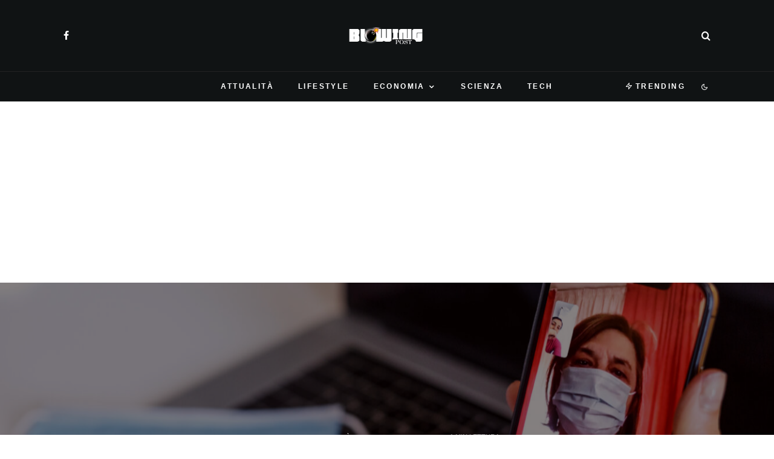

--- FILE ---
content_type: text/html; charset=UTF-8
request_url: https://blowingpost.it/registrare-le-chiamate-con-whatsapp-il-trucco/
body_size: 30822
content:
<!DOCTYPE html>
<html lang="it-IT">
<head>
	<meta charset="UTF-8">
			<meta name="viewport" content="width=device-width, initial-scale=1">
		<link rel="profile" href="http://gmpg.org/xfn/11">
		<meta name="theme-color" content="#078ac5">
	<meta name='robots' content='index, follow, max-image-preview:large, max-snippet:-1, max-video-preview:-1' />

	<!-- This site is optimized with the Yoast SEO plugin v26.8 - https://yoast.com/product/yoast-seo-wordpress/ -->
	<title>Registrare le chiamate con WhatsApp: il trucco</title>
	<meta name="description" content="Registrare le chiamate con WhatsApp: il trucco Tra le app sicuramente più utilizzate da tutti c&#039;è sicuramente WhatsApp ovvero l&#039;applicazione di" />
	<link rel="canonical" href="https://blowingpost.it/registrare-le-chiamate-con-whatsapp-il-trucco/" />
	<meta property="og:locale" content="it_IT" />
	<meta property="og:type" content="article" />
	<meta property="og:title" content="Registrare le chiamate con WhatsApp: il trucco" />
	<meta property="og:description" content="Registrare le chiamate con WhatsApp: il trucco Tra le app sicuramente più utilizzate da tutti c&#039;è sicuramente WhatsApp ovvero l&#039;applicazione di" />
	<meta property="og:url" content="https://blowingpost.it/registrare-le-chiamate-con-whatsapp-il-trucco/" />
	<meta property="og:site_name" content="BlowingPost" />
	<meta property="article:publisher" content="https://www.facebook.com/newspost.it" />
	<meta property="article:published_time" content="2022-05-23T08:00:11+00:00" />
	<meta property="og:image" content="https://blowingpost.it/wp-content/uploads/2022/05/AdobeStock_345048432-scaled.jpeg" />
	<meta property="og:image:width" content="2560" />
	<meta property="og:image:height" content="1707" />
	<meta property="og:image:type" content="image/jpeg" />
	<meta name="author" content="Adriano" />
	<meta name="twitter:card" content="summary_large_image" />
	<meta name="twitter:label1" content="Scritto da" />
	<meta name="twitter:data1" content="Adriano" />
	<meta name="twitter:label2" content="Tempo di lettura stimato" />
	<meta name="twitter:data2" content="2 minuti" />
	<script type="application/ld+json" class="yoast-schema-graph">{"@context":"https://schema.org","@graph":[{"@type":"Article","@id":"https://blowingpost.it/registrare-le-chiamate-con-whatsapp-il-trucco/#article","isPartOf":{"@id":"https://blowingpost.it/registrare-le-chiamate-con-whatsapp-il-trucco/"},"author":{"name":"Adriano","@id":"https://blowingpost.it/#/schema/person/035107c3f097c604f65b5404c3cbb399"},"headline":"Registrare le chiamate con WhatsApp: il trucco","datePublished":"2022-05-23T08:00:11+00:00","mainEntityOfPage":{"@id":"https://blowingpost.it/registrare-le-chiamate-con-whatsapp-il-trucco/"},"wordCount":319,"commentCount":0,"publisher":{"@id":"https://blowingpost.it/#organization"},"image":{"@id":"https://blowingpost.it/registrare-le-chiamate-con-whatsapp-il-trucco/#primaryimage"},"thumbnailUrl":"https://blowingpost.it/wp-content/uploads/2022/05/AdobeStock_345048432-scaled.jpeg","keywords":["chiamate","come registrare chiamate","registrare","registrare chiamate","registrare chiamate whatsapp","trucco chiamate","trucco per registrare"],"articleSection":["Attualità","Tech"],"inLanguage":"it-IT","potentialAction":[{"@type":"CommentAction","name":"Comment","target":["https://blowingpost.it/registrare-le-chiamate-con-whatsapp-il-trucco/#respond"]}],"copyrightYear":"2022","copyrightHolder":{"@id":"https://blowingpost.it/#organization"}},{"@type":"WebPage","@id":"https://blowingpost.it/registrare-le-chiamate-con-whatsapp-il-trucco/","url":"https://blowingpost.it/registrare-le-chiamate-con-whatsapp-il-trucco/","name":"Registrare le chiamate con WhatsApp: il trucco","isPartOf":{"@id":"https://blowingpost.it/#website"},"primaryImageOfPage":{"@id":"https://blowingpost.it/registrare-le-chiamate-con-whatsapp-il-trucco/#primaryimage"},"image":{"@id":"https://blowingpost.it/registrare-le-chiamate-con-whatsapp-il-trucco/#primaryimage"},"thumbnailUrl":"https://blowingpost.it/wp-content/uploads/2022/05/AdobeStock_345048432-scaled.jpeg","datePublished":"2022-05-23T08:00:11+00:00","description":"Registrare le chiamate con WhatsApp: il trucco Tra le app sicuramente più utilizzate da tutti c'è sicuramente WhatsApp ovvero l'applicazione di","breadcrumb":{"@id":"https://blowingpost.it/registrare-le-chiamate-con-whatsapp-il-trucco/#breadcrumb"},"inLanguage":"it-IT","potentialAction":[{"@type":"ReadAction","target":["https://blowingpost.it/registrare-le-chiamate-con-whatsapp-il-trucco/"]}]},{"@type":"ImageObject","inLanguage":"it-IT","@id":"https://blowingpost.it/registrare-le-chiamate-con-whatsapp-il-trucco/#primaryimage","url":"https://blowingpost.it/wp-content/uploads/2022/05/AdobeStock_345048432-scaled.jpeg","contentUrl":"https://blowingpost.it/wp-content/uploads/2022/05/AdobeStock_345048432-scaled.jpeg","width":2560,"height":1707,"caption":"Registrare le chiamate con WhatsApp: il trucco"},{"@type":"BreadcrumbList","@id":"https://blowingpost.it/registrare-le-chiamate-con-whatsapp-il-trucco/#breadcrumb","itemListElement":[{"@type":"ListItem","position":1,"name":"Home","item":"https://blowingpost.it/"},{"@type":"ListItem","position":2,"name":"Registrare le chiamate con WhatsApp: il trucco"}]},{"@type":"WebSite","@id":"https://blowingpost.it/#website","url":"https://blowingpost.it/","name":"BlowingPost","description":"News su economia, tech, lifestyle, attualità e scienza","publisher":{"@id":"https://blowingpost.it/#organization"},"potentialAction":[{"@type":"SearchAction","target":{"@type":"EntryPoint","urlTemplate":"https://blowingpost.it/?s={search_term_string}"},"query-input":{"@type":"PropertyValueSpecification","valueRequired":true,"valueName":"search_term_string"}}],"inLanguage":"it-IT"},{"@type":"Organization","@id":"https://blowingpost.it/#organization","name":"BlowingPost","url":"https://blowingpost.it/","logo":{"@type":"ImageObject","inLanguage":"it-IT","@id":"https://blowingpost.it/#/schema/logo/image/","url":"https://blowingpost.it/wp-content/uploads/2022/10/robots@2x.png","contentUrl":"https://blowingpost.it/wp-content/uploads/2022/10/robots@2x.png","width":416,"height":98,"caption":"BlowingPost"},"image":{"@id":"https://blowingpost.it/#/schema/logo/image/"},"sameAs":["https://www.facebook.com/newspost.it"]},{"@type":"Person","@id":"https://blowingpost.it/#/schema/person/035107c3f097c604f65b5404c3cbb399","name":"Adriano","image":{"@type":"ImageObject","inLanguage":"it-IT","@id":"https://blowingpost.it/#/schema/person/image/","url":"https://blowingpost.it/wp-content/uploads/2021/11/avatar_user_4_1637521709-96x96.png","contentUrl":"https://blowingpost.it/wp-content/uploads/2021/11/avatar_user_4_1637521709-96x96.png","caption":"Adriano"},"description":"Lettore onnivoro e disordinato. Giornalista di cronaca locale e di tutto un po'. Scrivere è come una droga, ma almeno per quello non ti arrestano.","url":"https://blowingpost.it/author/adriano-b/"}]}</script>
	<!-- / Yoast SEO plugin. -->


<link rel='dns-prefetch' href='//www.google-analytics.com' />
<link rel='dns-prefetch' href='//stats.wp.com' />
<link rel="alternate" type="application/rss+xml" title="BlowingPost &raquo; Feed" href="https://blowingpost.it/feed/" />
<link rel="alternate" type="application/rss+xml" title="BlowingPost &raquo; Feed dei commenti" href="https://blowingpost.it/comments/feed/" />
<link rel="alternate" type="application/rss+xml" title="BlowingPost &raquo; Registrare le chiamate con WhatsApp: il trucco Feed dei commenti" href="https://blowingpost.it/registrare-le-chiamate-con-whatsapp-il-trucco/feed/" />
<link rel="alternate" title="oEmbed (JSON)" type="application/json+oembed" href="https://blowingpost.it/wp-json/oembed/1.0/embed?url=https%3A%2F%2Fblowingpost.it%2Fregistrare-le-chiamate-con-whatsapp-il-trucco%2F" />
<link rel="alternate" title="oEmbed (XML)" type="text/xml+oembed" href="https://blowingpost.it/wp-json/oembed/1.0/embed?url=https%3A%2F%2Fblowingpost.it%2Fregistrare-le-chiamate-con-whatsapp-il-trucco%2F&#038;format=xml" />
<style id='wp-img-auto-sizes-contain-inline-css' type='text/css'>
img:is([sizes=auto i],[sizes^="auto," i]){contain-intrinsic-size:3000px 1500px}
/*# sourceURL=wp-img-auto-sizes-contain-inline-css */
</style>
<style id='wp-emoji-styles-inline-css' type='text/css'>

	img.wp-smiley, img.emoji {
		display: inline !important;
		border: none !important;
		box-shadow: none !important;
		height: 1em !important;
		width: 1em !important;
		margin: 0 0.07em !important;
		vertical-align: -0.1em !important;
		background: none !important;
		padding: 0 !important;
	}
/*# sourceURL=wp-emoji-styles-inline-css */
</style>
<style id='wp-block-library-inline-css' type='text/css'>
:root{--wp-block-synced-color:#7a00df;--wp-block-synced-color--rgb:122,0,223;--wp-bound-block-color:var(--wp-block-synced-color);--wp-editor-canvas-background:#ddd;--wp-admin-theme-color:#007cba;--wp-admin-theme-color--rgb:0,124,186;--wp-admin-theme-color-darker-10:#006ba1;--wp-admin-theme-color-darker-10--rgb:0,107,160.5;--wp-admin-theme-color-darker-20:#005a87;--wp-admin-theme-color-darker-20--rgb:0,90,135;--wp-admin-border-width-focus:2px}@media (min-resolution:192dpi){:root{--wp-admin-border-width-focus:1.5px}}.wp-element-button{cursor:pointer}:root .has-very-light-gray-background-color{background-color:#eee}:root .has-very-dark-gray-background-color{background-color:#313131}:root .has-very-light-gray-color{color:#eee}:root .has-very-dark-gray-color{color:#313131}:root .has-vivid-green-cyan-to-vivid-cyan-blue-gradient-background{background:linear-gradient(135deg,#00d084,#0693e3)}:root .has-purple-crush-gradient-background{background:linear-gradient(135deg,#34e2e4,#4721fb 50%,#ab1dfe)}:root .has-hazy-dawn-gradient-background{background:linear-gradient(135deg,#faaca8,#dad0ec)}:root .has-subdued-olive-gradient-background{background:linear-gradient(135deg,#fafae1,#67a671)}:root .has-atomic-cream-gradient-background{background:linear-gradient(135deg,#fdd79a,#004a59)}:root .has-nightshade-gradient-background{background:linear-gradient(135deg,#330968,#31cdcf)}:root .has-midnight-gradient-background{background:linear-gradient(135deg,#020381,#2874fc)}:root{--wp--preset--font-size--normal:16px;--wp--preset--font-size--huge:42px}.has-regular-font-size{font-size:1em}.has-larger-font-size{font-size:2.625em}.has-normal-font-size{font-size:var(--wp--preset--font-size--normal)}.has-huge-font-size{font-size:var(--wp--preset--font-size--huge)}.has-text-align-center{text-align:center}.has-text-align-left{text-align:left}.has-text-align-right{text-align:right}.has-fit-text{white-space:nowrap!important}#end-resizable-editor-section{display:none}.aligncenter{clear:both}.items-justified-left{justify-content:flex-start}.items-justified-center{justify-content:center}.items-justified-right{justify-content:flex-end}.items-justified-space-between{justify-content:space-between}.screen-reader-text{border:0;clip-path:inset(50%);height:1px;margin:-1px;overflow:hidden;padding:0;position:absolute;width:1px;word-wrap:normal!important}.screen-reader-text:focus{background-color:#ddd;clip-path:none;color:#444;display:block;font-size:1em;height:auto;left:5px;line-height:normal;padding:15px 23px 14px;text-decoration:none;top:5px;width:auto;z-index:100000}html :where(.has-border-color){border-style:solid}html :where([style*=border-top-color]){border-top-style:solid}html :where([style*=border-right-color]){border-right-style:solid}html :where([style*=border-bottom-color]){border-bottom-style:solid}html :where([style*=border-left-color]){border-left-style:solid}html :where([style*=border-width]){border-style:solid}html :where([style*=border-top-width]){border-top-style:solid}html :where([style*=border-right-width]){border-right-style:solid}html :where([style*=border-bottom-width]){border-bottom-style:solid}html :where([style*=border-left-width]){border-left-style:solid}html :where(img[class*=wp-image-]){height:auto;max-width:100%}:where(figure){margin:0 0 1em}html :where(.is-position-sticky){--wp-admin--admin-bar--position-offset:var(--wp-admin--admin-bar--height,0px)}@media screen and (max-width:600px){html :where(.is-position-sticky){--wp-admin--admin-bar--position-offset:0px}}

/*# sourceURL=wp-block-library-inline-css */
</style><style id='global-styles-inline-css' type='text/css'>
:root{--wp--preset--aspect-ratio--square: 1;--wp--preset--aspect-ratio--4-3: 4/3;--wp--preset--aspect-ratio--3-4: 3/4;--wp--preset--aspect-ratio--3-2: 3/2;--wp--preset--aspect-ratio--2-3: 2/3;--wp--preset--aspect-ratio--16-9: 16/9;--wp--preset--aspect-ratio--9-16: 9/16;--wp--preset--color--black: #000000;--wp--preset--color--cyan-bluish-gray: #abb8c3;--wp--preset--color--white: #ffffff;--wp--preset--color--pale-pink: #f78da7;--wp--preset--color--vivid-red: #cf2e2e;--wp--preset--color--luminous-vivid-orange: #ff6900;--wp--preset--color--luminous-vivid-amber: #fcb900;--wp--preset--color--light-green-cyan: #7bdcb5;--wp--preset--color--vivid-green-cyan: #00d084;--wp--preset--color--pale-cyan-blue: #8ed1fc;--wp--preset--color--vivid-cyan-blue: #0693e3;--wp--preset--color--vivid-purple: #9b51e0;--wp--preset--gradient--vivid-cyan-blue-to-vivid-purple: linear-gradient(135deg,rgb(6,147,227) 0%,rgb(155,81,224) 100%);--wp--preset--gradient--light-green-cyan-to-vivid-green-cyan: linear-gradient(135deg,rgb(122,220,180) 0%,rgb(0,208,130) 100%);--wp--preset--gradient--luminous-vivid-amber-to-luminous-vivid-orange: linear-gradient(135deg,rgb(252,185,0) 0%,rgb(255,105,0) 100%);--wp--preset--gradient--luminous-vivid-orange-to-vivid-red: linear-gradient(135deg,rgb(255,105,0) 0%,rgb(207,46,46) 100%);--wp--preset--gradient--very-light-gray-to-cyan-bluish-gray: linear-gradient(135deg,rgb(238,238,238) 0%,rgb(169,184,195) 100%);--wp--preset--gradient--cool-to-warm-spectrum: linear-gradient(135deg,rgb(74,234,220) 0%,rgb(151,120,209) 20%,rgb(207,42,186) 40%,rgb(238,44,130) 60%,rgb(251,105,98) 80%,rgb(254,248,76) 100%);--wp--preset--gradient--blush-light-purple: linear-gradient(135deg,rgb(255,206,236) 0%,rgb(152,150,240) 100%);--wp--preset--gradient--blush-bordeaux: linear-gradient(135deg,rgb(254,205,165) 0%,rgb(254,45,45) 50%,rgb(107,0,62) 100%);--wp--preset--gradient--luminous-dusk: linear-gradient(135deg,rgb(255,203,112) 0%,rgb(199,81,192) 50%,rgb(65,88,208) 100%);--wp--preset--gradient--pale-ocean: linear-gradient(135deg,rgb(255,245,203) 0%,rgb(182,227,212) 50%,rgb(51,167,181) 100%);--wp--preset--gradient--electric-grass: linear-gradient(135deg,rgb(202,248,128) 0%,rgb(113,206,126) 100%);--wp--preset--gradient--midnight: linear-gradient(135deg,rgb(2,3,129) 0%,rgb(40,116,252) 100%);--wp--preset--font-size--small: 13px;--wp--preset--font-size--medium: 20px;--wp--preset--font-size--large: 36px;--wp--preset--font-size--x-large: 42px;--wp--preset--spacing--20: 0.44rem;--wp--preset--spacing--30: 0.67rem;--wp--preset--spacing--40: 1rem;--wp--preset--spacing--50: 1.5rem;--wp--preset--spacing--60: 2.25rem;--wp--preset--spacing--70: 3.38rem;--wp--preset--spacing--80: 5.06rem;--wp--preset--shadow--natural: 6px 6px 9px rgba(0, 0, 0, 0.2);--wp--preset--shadow--deep: 12px 12px 50px rgba(0, 0, 0, 0.4);--wp--preset--shadow--sharp: 6px 6px 0px rgba(0, 0, 0, 0.2);--wp--preset--shadow--outlined: 6px 6px 0px -3px rgb(255, 255, 255), 6px 6px rgb(0, 0, 0);--wp--preset--shadow--crisp: 6px 6px 0px rgb(0, 0, 0);}:where(.is-layout-flex){gap: 0.5em;}:where(.is-layout-grid){gap: 0.5em;}body .is-layout-flex{display: flex;}.is-layout-flex{flex-wrap: wrap;align-items: center;}.is-layout-flex > :is(*, div){margin: 0;}body .is-layout-grid{display: grid;}.is-layout-grid > :is(*, div){margin: 0;}:where(.wp-block-columns.is-layout-flex){gap: 2em;}:where(.wp-block-columns.is-layout-grid){gap: 2em;}:where(.wp-block-post-template.is-layout-flex){gap: 1.25em;}:where(.wp-block-post-template.is-layout-grid){gap: 1.25em;}.has-black-color{color: var(--wp--preset--color--black) !important;}.has-cyan-bluish-gray-color{color: var(--wp--preset--color--cyan-bluish-gray) !important;}.has-white-color{color: var(--wp--preset--color--white) !important;}.has-pale-pink-color{color: var(--wp--preset--color--pale-pink) !important;}.has-vivid-red-color{color: var(--wp--preset--color--vivid-red) !important;}.has-luminous-vivid-orange-color{color: var(--wp--preset--color--luminous-vivid-orange) !important;}.has-luminous-vivid-amber-color{color: var(--wp--preset--color--luminous-vivid-amber) !important;}.has-light-green-cyan-color{color: var(--wp--preset--color--light-green-cyan) !important;}.has-vivid-green-cyan-color{color: var(--wp--preset--color--vivid-green-cyan) !important;}.has-pale-cyan-blue-color{color: var(--wp--preset--color--pale-cyan-blue) !important;}.has-vivid-cyan-blue-color{color: var(--wp--preset--color--vivid-cyan-blue) !important;}.has-vivid-purple-color{color: var(--wp--preset--color--vivid-purple) !important;}.has-black-background-color{background-color: var(--wp--preset--color--black) !important;}.has-cyan-bluish-gray-background-color{background-color: var(--wp--preset--color--cyan-bluish-gray) !important;}.has-white-background-color{background-color: var(--wp--preset--color--white) !important;}.has-pale-pink-background-color{background-color: var(--wp--preset--color--pale-pink) !important;}.has-vivid-red-background-color{background-color: var(--wp--preset--color--vivid-red) !important;}.has-luminous-vivid-orange-background-color{background-color: var(--wp--preset--color--luminous-vivid-orange) !important;}.has-luminous-vivid-amber-background-color{background-color: var(--wp--preset--color--luminous-vivid-amber) !important;}.has-light-green-cyan-background-color{background-color: var(--wp--preset--color--light-green-cyan) !important;}.has-vivid-green-cyan-background-color{background-color: var(--wp--preset--color--vivid-green-cyan) !important;}.has-pale-cyan-blue-background-color{background-color: var(--wp--preset--color--pale-cyan-blue) !important;}.has-vivid-cyan-blue-background-color{background-color: var(--wp--preset--color--vivid-cyan-blue) !important;}.has-vivid-purple-background-color{background-color: var(--wp--preset--color--vivid-purple) !important;}.has-black-border-color{border-color: var(--wp--preset--color--black) !important;}.has-cyan-bluish-gray-border-color{border-color: var(--wp--preset--color--cyan-bluish-gray) !important;}.has-white-border-color{border-color: var(--wp--preset--color--white) !important;}.has-pale-pink-border-color{border-color: var(--wp--preset--color--pale-pink) !important;}.has-vivid-red-border-color{border-color: var(--wp--preset--color--vivid-red) !important;}.has-luminous-vivid-orange-border-color{border-color: var(--wp--preset--color--luminous-vivid-orange) !important;}.has-luminous-vivid-amber-border-color{border-color: var(--wp--preset--color--luminous-vivid-amber) !important;}.has-light-green-cyan-border-color{border-color: var(--wp--preset--color--light-green-cyan) !important;}.has-vivid-green-cyan-border-color{border-color: var(--wp--preset--color--vivid-green-cyan) !important;}.has-pale-cyan-blue-border-color{border-color: var(--wp--preset--color--pale-cyan-blue) !important;}.has-vivid-cyan-blue-border-color{border-color: var(--wp--preset--color--vivid-cyan-blue) !important;}.has-vivid-purple-border-color{border-color: var(--wp--preset--color--vivid-purple) !important;}.has-vivid-cyan-blue-to-vivid-purple-gradient-background{background: var(--wp--preset--gradient--vivid-cyan-blue-to-vivid-purple) !important;}.has-light-green-cyan-to-vivid-green-cyan-gradient-background{background: var(--wp--preset--gradient--light-green-cyan-to-vivid-green-cyan) !important;}.has-luminous-vivid-amber-to-luminous-vivid-orange-gradient-background{background: var(--wp--preset--gradient--luminous-vivid-amber-to-luminous-vivid-orange) !important;}.has-luminous-vivid-orange-to-vivid-red-gradient-background{background: var(--wp--preset--gradient--luminous-vivid-orange-to-vivid-red) !important;}.has-very-light-gray-to-cyan-bluish-gray-gradient-background{background: var(--wp--preset--gradient--very-light-gray-to-cyan-bluish-gray) !important;}.has-cool-to-warm-spectrum-gradient-background{background: var(--wp--preset--gradient--cool-to-warm-spectrum) !important;}.has-blush-light-purple-gradient-background{background: var(--wp--preset--gradient--blush-light-purple) !important;}.has-blush-bordeaux-gradient-background{background: var(--wp--preset--gradient--blush-bordeaux) !important;}.has-luminous-dusk-gradient-background{background: var(--wp--preset--gradient--luminous-dusk) !important;}.has-pale-ocean-gradient-background{background: var(--wp--preset--gradient--pale-ocean) !important;}.has-electric-grass-gradient-background{background: var(--wp--preset--gradient--electric-grass) !important;}.has-midnight-gradient-background{background: var(--wp--preset--gradient--midnight) !important;}.has-small-font-size{font-size: var(--wp--preset--font-size--small) !important;}.has-medium-font-size{font-size: var(--wp--preset--font-size--medium) !important;}.has-large-font-size{font-size: var(--wp--preset--font-size--large) !important;}.has-x-large-font-size{font-size: var(--wp--preset--font-size--x-large) !important;}
/*# sourceURL=global-styles-inline-css */
</style>

<style id='classic-theme-styles-inline-css' type='text/css'>
/*! This file is auto-generated */
.wp-block-button__link{color:#fff;background-color:#32373c;border-radius:9999px;box-shadow:none;text-decoration:none;padding:calc(.667em + 2px) calc(1.333em + 2px);font-size:1.125em}.wp-block-file__button{background:#32373c;color:#fff;text-decoration:none}
/*# sourceURL=/wp-includes/css/classic-themes.min.css */
</style>
<link rel='stylesheet' id='lets-review-api-css' href='https://blowingpost.it/wp-content/plugins/lets-review/assets/css/style-api.min.css?ver=3.3.9.1' type='text/css' media='all' />
<link rel='stylesheet' id='font-awesome-css' href='https://blowingpost.it/wp-content/plugins/lets-review/assets/fonts/fontawesome/css/fontawesome.min.css?ver=3.3.9.1' type='text/css' media='all' />
<link rel='stylesheet' id='font-awesome-regular-css' href='https://blowingpost.it/wp-content/plugins/lets-review/assets/fonts/fontawesome/css/regular.min.css?ver=3.3.9.1' type='text/css' media='all' />
<link rel='stylesheet' id='font-awesome-solid-css' href='https://blowingpost.it/wp-content/plugins/lets-review/assets/fonts/fontawesome/css/solid.min.css?ver=3.3.9.1' type='text/css' media='all' />
<link rel='stylesheet' id='lets-review-css' href='https://blowingpost.it/wp-content/plugins/lets-review/assets/css/style.min.css?ver=3.3.9.1' type='text/css' media='all' />
<link rel='stylesheet' id='lets-info-up-css' href='https://blowingpost.it/wp-content/plugins/lets-info-up/frontend/css/style.min.css?ver=1.4.7' type='text/css' media='all' />
<link rel='stylesheet' id='lets-live-blog-css' href='https://blowingpost.it/wp-content/plugins/lets-live-blog/frontend/css/style.min.css?ver=1.2.1' type='text/css' media='all' />
<link rel='stylesheet' id='lets-live-blog-icons-css' href='https://blowingpost.it/wp-content/plugins/lets-live-blog/frontend/css/fonts/style.css?ver=1.2.1' type='text/css' media='all' />
<link rel='stylesheet' id='zeen-style-css' href='https://blowingpost.it/wp-content/themes/zeen/assets/css/style.min.css?ver=4.0.9.8' type='text/css' media='all' />
<style id='zeen-style-inline-css' type='text/css'>
.content-bg, .block-skin-5:not(.skin-inner), .block-skin-5.skin-inner > .tipi-row-inner-style, .article-layout-skin-1.title-cut-bl .hero-wrap .meta:before, .article-layout-skin-1.title-cut-bc .hero-wrap .meta:before, .article-layout-skin-1.title-cut-bl .hero-wrap .share-it:before, .article-layout-skin-1.title-cut-bc .hero-wrap .share-it:before, .standard-archive .page-header, .skin-dark .flickity-viewport, .zeen__var__options label { background: #ffffff;}a.zeen-pin-it{position: absolute}.background.mask {background-color: transparent}.side-author__wrap .mask a {display:inline-block;height:70px}.timed-pup,.modal-wrap {position:fixed;visibility:hidden}.to-top__fixed .to-top a{background-color:#000000; color: #fff}.site-inner { background-color: #ffffff; }.splitter svg g { fill: #ffffff; }.inline-post .block article .title { font-size: 20px;}input[type=submit], button, .tipi-button,.button,.wpcf7-submit,.button__back__home{ border-radius: 3px; }.fontfam-1 { font-family: 'neuzeit-grotesk',sans-serif!important;}input,input[type="number"],.body-f1, .quotes-f1 blockquote, .quotes-f1 q, .by-f1 .byline, .sub-f1 .subtitle, .wh-f1 .widget-title, .headings-f1 h1, .headings-f1 h2, .headings-f1 h3, .headings-f1 h4, .headings-f1 h5, .headings-f1 h6, .font-1, div.jvectormap-tip {font-family:'neuzeit-grotesk',sans-serif;font-weight: 700;font-style: normal;}.fontfam-2 { font-family:'neuzeit-grotesk',sans-serif!important; }input[type=submit], button, .tipi-button,.button,.wpcf7-submit,.button__back__home,.body-f2, .quotes-f2 blockquote, .quotes-f2 q, .by-f2 .byline, .sub-f2 .subtitle, .wh-f2 .widget-title, .headings-f2 h1, .headings-f2 h2, .headings-f2 h3, .headings-f2 h4, .headings-f2 h5, .headings-f2 h6, .font-2 {font-family:'neuzeit-grotesk',sans-serif;font-weight: 400;font-style: normal;}.fontfam-3 { font-family:'neuzeit-grotesk',sans-serif!important;}.body-f3, .quotes-f3 blockquote, .quotes-f3 q, .by-f3 .byline, .sub-f3 .subtitle, .wh-f3 .widget-title, .headings-f3 h1, .headings-f3 h2, .headings-f3 h3, .headings-f3 h4, .headings-f3 h5, .headings-f3 h6, .font-3 {font-family:'neuzeit-grotesk',sans-serif;font-style: normal;font-weight: 400;}.tipi-row, .tipi-builder-on .contents-wrap > p { max-width: 1150px ; }.slider-columns--3 article { width: 333.33333333333px }.slider-columns--2 article { width: 515px }.slider-columns--4 article { width: 242.5px }.single .site-content .tipi-row { max-width: 1230px ; }.single-product .site-content .tipi-row { max-width: 1150px ; }.date--secondary { color: #ffffff; }.date--main { color: #f8d92f; }.global-accent-border { border-color: #078ac5; }.trending-accent-border { border-color: #078ac5; }.trending-accent-bg { border-color: #078ac5; }.wpcf7-submit, .tipi-button.block-loader { background: #078ac5; }.wpcf7-submit:hover, .tipi-button.block-loader:hover { background: #111; }.tipi-button.block-loader { color: #ffffff!important; }.wpcf7-submit { background: #18181e; }.wpcf7-submit:hover { background: #111; }.global-accent-bg, .icon-base-2:hover .icon-bg, #progress { background-color: #078ac5; }.global-accent-text, .mm-submenu-2 .mm-51 .menu-wrap > .sub-menu > li > a { color: #078ac5; }body { color:#555555;}.excerpt { color:#444444;}.mode--alt--b .excerpt, .block-skin-2 .excerpt, .block-skin-2 .preview-classic .custom-button__fill-2 { color:#888!important;}.read-more-wrap { color:#767676;}.logo-fallback a { color:#000!important;}.site-mob-header .logo-fallback a { color:#000!important;}blockquote:not(.comment-excerpt) { color:#111;}.mode--alt--b blockquote:not(.comment-excerpt), .mode--alt--b .block-skin-0.block-wrap-quote .block-wrap-quote blockquote:not(.comment-excerpt), .mode--alt--b .block-skin-0.block-wrap-quote .block-wrap-quote blockquote:not(.comment-excerpt) span { color:#fff!important;}.byline, .byline a { color:#888;}.mode--alt--b .block-wrap-classic .byline, .mode--alt--b .block-wrap-classic .byline a, .mode--alt--b .block-wrap-thumbnail .byline, .mode--alt--b .block-wrap-thumbnail .byline a, .block-skin-2 .byline a, .block-skin-2 .byline { color:#888;}.preview-classic .meta .title, .preview-thumbnail .meta .title,.preview-56 .meta .title{ color:#111;}h1, h2, h3, h4, h5, h6, .block-title { color:#0a0a0a;}.sidebar-widget  .widget-title { color:#ffffff!important;}.link-color-wrap a, .woocommerce-Tabs-panel--description a { color: #333; }.mode--alt--b .link-color-wrap a, .mode--alt--b .woocommerce-Tabs-panel--description a { color: #888; }.copyright, .site-footer .bg-area-inner .copyright a { color: #959595; }.link-color-wrap a:hover { color: #000; }.mode--alt--b .link-color-wrap a:hover { color: #555; }body{line-height:1.66}input[type=submit], button, .tipi-button,.button,.wpcf7-submit,.button__back__home{letter-spacing:0.03em}.sub-menu a:not(.tipi-button){letter-spacing:0.1em}.widget-title{letter-spacing:0.15em}html, body{font-size:15px}.byline{font-size:12px}input[type=submit], button, .tipi-button,.button,.wpcf7-submit,.button__back__home{font-size:11px}.excerpt{font-size:15px}.logo-fallback, .secondary-wrap .logo-fallback a{font-size:22px}.logo span{font-size:12px}.breadcrumbs{font-size:10px}.hero-meta.tipi-s-typo .title{font-size:20px}.hero-meta.tipi-s-typo .subtitle{font-size:15px}.hero-meta.tipi-m-typo .title{font-size:20px}.hero-meta.tipi-m-typo .subtitle{font-size:15px}.hero-meta.tipi-xl-typo .title{font-size:20px}.hero-meta.tipi-xl-typo .subtitle{font-size:15px}.block-html-content h1, .single-content .entry-content h1{font-size:20px}.block-html-content h2, .single-content .entry-content h2{font-size:20px}.block-html-content h3, .single-content .entry-content h3{font-size:20px}.block-html-content h4, .single-content .entry-content h4{font-size:20px}.block-html-content h5, .single-content .entry-content h5{font-size:18px}.footer-block-links{font-size:8px}blockquote, q{font-size:20px}.site-footer .copyright{font-size:12px}.footer-navigation{font-size:12px}.site-footer .menu-icons{font-size:12px}.block-title, .page-title{font-size:24px}.block-subtitle{font-size:18px}.block-col-self .preview-2 .title{font-size:18px}.block-wrap-classic .tipi-m-typo .title-wrap .title{font-size:18px}.tipi-s-typo .title, .ppl-s-3 .tipi-s-typo .title, .zeen-col--wide .ppl-s-3 .tipi-s-typo .title, .preview-1 .title, .preview-21:not(.tipi-xs-typo) .title{font-size:18px}.tipi-xs-typo .title, .tipi-basket-wrap .basket-item .title{font-size:15px}.meta .read-more-wrap{font-size:11px}.widget-title{font-size:12px}.split-1:not(.preview-thumbnail) .mask{-webkit-flex: 0 0 calc( 50% - 15px);
					-ms-flex: 0 0 calc( 50% - 15px);
					flex: 0 0 calc( 50% - 15px);
					width: calc( 50% - 15px);}.preview-thumbnail .mask{-webkit-flex: 0 0 65px;
					-ms-flex: 0 0 65px;
					flex: 0 0 65px;
					width: 65px;}.footer-lower-area{padding-top:40px}.footer-lower-area{padding-bottom:40px}.footer-upper-area{padding-bottom:40px}.footer-upper-area{padding-top:40px}.footer-widget-wrap{padding-bottom:40px}.footer-widget-wrap{padding-top:40px}.tipi-button-cta-header{font-size:12px}.block-wrap-grid .tipi-xl-typo .title{font-size:22px}.block-wrap-grid .tipi-l-typo .title{font-size:22px}.block-wrap-grid .tipi-m-typo .title-wrap .title, .block-94 .block-piece-2 .tipi-xs-12 .title-wrap .title, .zeen-col--wide .block-wrap-grid:not(.block-wrap-81):not(.block-wrap-82) .tipi-m-typo .title-wrap .title, .zeen-col--wide .block-wrap-grid .tipi-l-typo .title, .zeen-col--wide .block-wrap-grid .tipi-xl-typo .title{font-size:22px}.block-wrap-grid .tipi-s-typo .title-wrap .title, .block-92 .block-piece-2 article .title-wrap .title, .block-94 .block-piece-2 .tipi-xs-6 .title-wrap .title{font-size:18px!important}.block-wrap-grid .tipi-s-typo .title-wrap .subtitle, .block-92 .block-piece-2 article .title-wrap .subtitle, .block-94 .block-piece-2 .tipi-xs-6 .title-wrap .subtitle{font-size:18px}.block-wrap-grid .tipi-m-typo .title-wrap .subtitle, .block-wrap-grid .tipi-l-typo .title-wrap .subtitle, .block-wrap-grid .tipi-xl-typo .title-wrap .subtitle, .block-94 .block-piece-2 .tipi-xs-12 .title-wrap .subtitle, .zeen-col--wide .block-wrap-grid:not(.block-wrap-81):not(.block-wrap-82) .tipi-m-typo .title-wrap .subtitle{font-size:20px}.preview-grid .read-more-wrap{font-size:11px}.tipi-button.block-loader, .wpcf7-submit, .mc4wp-form-fields button { font-weight: 700;}.main-navigation .horizontal-menu, .main-navigation .menu-item, .main-navigation .menu-icon .menu-icon--text,  .main-navigation .tipi-i-search span { font-weight: 700;}.secondary-wrap .menu-secondary li, .secondary-wrap .menu-item, .secondary-wrap .menu-icon .menu-icon--text {font-weight: 700;}.footer-lower-area, .footer-lower-area .menu-item, .footer-lower-area .menu-icon span {font-weight: 700;}.widget-title {font-weight: 700!important;}.tipi-xs-typo .title {font-weight: 700;}input[type=submit], button, .tipi-button,.button,.wpcf7-submit,.button__back__home{ text-transform: uppercase; }.entry-title{ text-transform: none; }.logo-fallback{ text-transform: none; }.block-wrap-slider .title-wrap .title{ text-transform: none; }.block-wrap-grid .title-wrap .title, .tile-design-4 .meta .title-wrap .title{ text-transform: none; }.block-wrap-classic .title-wrap .title{ text-transform: uppercase; }.block-title{ text-transform: none; }.meta .excerpt .read-more{ text-transform: none; }.preview-grid .read-more{ text-transform: uppercase; }.block-subtitle{ text-transform: none; }.byline{ text-transform: uppercase; }.widget-title{ text-transform: uppercase; }.main-navigation .menu-item, .main-navigation .menu-icon .menu-icon--text{ text-transform: uppercase; }.secondary-navigation, .secondary-wrap .menu-icon .menu-icon--text{ text-transform: uppercase; }.footer-lower-area .menu-item, .footer-lower-area .menu-icon span{ text-transform: uppercase; }.sub-menu a:not(.tipi-button){ text-transform: none; }.site-mob-header .menu-item, .site-mob-header .menu-icon span{ text-transform: uppercase; }.single-content .entry-content h1, .single-content .entry-content h2, .single-content .entry-content h3, .single-content .entry-content h4, .single-content .entry-content h5, .single-content .entry-content h6, .meta__full h1, .meta__full h2, .meta__full h3, .meta__full h4, .meta__full h5, .bbp__thread__title{ text-transform: none; }.mm-submenu-2 .mm-11 .menu-wrap > *, .mm-submenu-2 .mm-31 .menu-wrap > *, .mm-submenu-2 .mm-21 .menu-wrap > *, .mm-submenu-2 .mm-51 .menu-wrap > *  { border-top: 1px solid transparent; }.separation-border { margin-bottom: 30px; }.load-more-wrap-1 { padding-top: 30px; }.block-wrap-classic .inf-spacer + .block:not(.block-62) { margin-top: 30px; }.separation-border-v { background: #eee;}.separation-border-v { height: calc( 100% -  30px - 1px); }@media only screen and (max-width: 480px) {.separation-border { margin-bottom: 30px;}}.grid-spacing { border-top-width: 4px; }.sidebar-wrap .sidebar { padding-right: 30px; padding-left: 30px; padding-top:0px; padding-bottom:30px; }.sidebar-left .sidebar-wrap .sidebar { padding-right: 30px; padding-left: 30px; }@media only screen and (min-width: 481px) {.block-wrap-grid .block-title-area, .block-wrap-98 .block-piece-2 article:last-child { margin-bottom: -4px; }.block-wrap-92 .tipi-row-inner-box { margin-top: -4px; }.block-wrap-grid .only-filters { top: 4px; }.grid-spacing { border-right-width: 4px; }.block-wrap-grid:not(.block-wrap-81) .block { width: calc( 100% + 4px ); }}@media only screen and (max-width: 767px) {.mobile__design--side .mask {
		width: calc( 34% - 15px);
	}}@media only screen and (min-width: 768px) {input[type=submit], button, .tipi-button,.button,.wpcf7-submit,.button__back__home{letter-spacing:0.09em}.hero-meta.tipi-s-typo .title{font-size:30px}.hero-meta.tipi-s-typo .subtitle{font-size:18px}.hero-meta.tipi-m-typo .title{font-size:30px}.hero-meta.tipi-m-typo .subtitle{font-size:18px}.hero-meta.tipi-xl-typo .title{font-size:30px}.hero-meta.tipi-xl-typo .subtitle{font-size:18px}.block-html-content h1, .single-content .entry-content h1{font-size:30px}.block-html-content h2, .single-content .entry-content h2{font-size:30px}.block-html-content h3, .single-content .entry-content h3{font-size:24px}.block-html-content h4, .single-content .entry-content h4{font-size:24px}blockquote, q{font-size:25px}.main-navigation, .main-navigation .menu-icon--text{font-size:12px}.sub-menu a:not(.tipi-button){font-size:12px}.main-navigation .menu-icon, .main-navigation .trending-icon-solo{font-size:12px}.secondary-wrap-v .standard-drop>a,.secondary-wrap, .secondary-wrap a, .secondary-wrap .menu-icon--text{font-size:13px}.secondary-wrap .menu-icon, .secondary-wrap .menu-icon a, .secondary-wrap .trending-icon-solo{font-size:16px}.split-1:not(.preview-thumbnail) .mask{-webkit-flex: 0 0 calc( 34% - 15px);
					-ms-flex: 0 0 calc( 34% - 15px);
					flex: 0 0 calc( 34% - 15px);
					width: calc( 34% - 15px);}.block-wrap-grid .tipi-xl-typo .title{font-size:30px}.block-wrap-grid .tipi-l-typo .title{font-size:30px}.layout-side-info .details{width:130px;float:left}.mm-skin-4 .mm-art .menu-wrap, .mm-skin-4 .sub-menu, .trending-inline-drop .block-wrap, .trending-inline-drop, .trending-inline.dropper:hover { background: #0a0a0a; }.mm-skin-4 .mm-art .menu-wrap .block-wrap:not(.tile-design-4):not(.classic-title-overlay) a, .mm-skin-4 .sub-menu a, .mm-skin-4 .dropper .block-title-area .block-title, .mm-skin-4 .dropper .block-title-area .block-title a, .mm-skin-4 .mm-art .tipi-arrow, .mm-skin-4 .drop-it article .price, .trending-inline-drop .trending-inline-wrap .block article a, .trending-inline-drop, .trending-inline.dropper:hover a { color: #fff; }.mm-skin-4 .mm-art .tipi-arrow, .trending-inline-drop .trending-selected { border-color: #fff; }.mm-skin-4 .mm-art .tipi-arrow i:after { background: #fff; }.title-contrast .hero-wrap { height: calc( 100vh - 190px ); }.tipi-s-typo .title, .ppl-s-3 .tipi-s-typo .title, .zeen-col--wide .ppl-s-3 .tipi-s-typo .title, .preview-1 .title, .preview-21:not(.tipi-xs-typo) .title  { line-height: 1.3333;}.zeen-col--narrow .block-wrap-classic .tipi-m-typo .title-wrap .title { font-size: 18px; }.secondary-wrap .menu-padding, .secondary-wrap .ul-padding > li > a {
			padding-top: 15px;
			padding-bottom: 7px;
		}}@media only screen and (min-width: 1240px) {.hero-l .single-content {padding-top: 45px}.align-fs .contents-wrap .video-wrap, .align-fs-center .aligncenter.size-full, .align-fs-center .wp-caption.aligncenter .size-full, .align-fs-center .tiled-gallery, .align-fs .alignwide { width: 1170px; }.align-fs .contents-wrap .video-wrap { height: 658px; }.has-bg .align-fs .contents-wrap .video-wrap, .has-bg .align-fs .alignwide, .has-bg .align-fs-center .aligncenter.size-full, .has-bg .align-fs-center .wp-caption.aligncenter .size-full, .has-bg .align-fs-center .tiled-gallery { width: 1230px; }.has-bg .align-fs .contents-wrap .video-wrap { height: 691px; }.main-navigation .horizontal-menu > li > a{letter-spacing:0.2em}.secondary-wrap li{letter-spacing:0.2em}.footer-navigation li{letter-spacing:0.2em}.byline{font-size:11px}.logo-fallback, .secondary-wrap .logo-fallback a{font-size:30px}.hero-meta.tipi-s-typo .title{font-size:36px}.hero-meta.tipi-m-typo .title{font-size:44px}.hero-meta.tipi-xl-typo .title{font-size:50px}.block-html-content h1, .single-content .entry-content h1{font-size:44px}.block-html-content h2, .single-content .entry-content h2{font-size:40px}.block-html-content h3, .single-content .entry-content h3{font-size:30px}.block-html-content h4, .single-content .entry-content h4{font-size:20px}.block-title, .page-title{font-size:20px}.block-subtitle{font-size:20px}.block-col-self .preview-2 .title{font-size:36px}.block-wrap-classic .tipi-m-typo .title-wrap .title{font-size:24px}.tipi-xs-typo .title, .tipi-basket-wrap .basket-item .title{font-size:13px}.split-1:not(.preview-thumbnail) .mask{-webkit-flex: 0 0 calc( 44% - 15px);
					-ms-flex: 0 0 calc( 44% - 15px);
					flex: 0 0 calc( 44% - 15px);
					width: calc( 44% - 15px);}.preview-thumbnail .mask{-webkit-flex: 0 0 75px;
					-ms-flex: 0 0 75px;
					flex: 0 0 75px;
					width: 75px;}.footer-lower-area{padding-top:75px}.footer-lower-area{padding-bottom:75px}.footer-upper-area{padding-bottom:50px}.footer-upper-area{padding-top:110px}.footer-widget-wrap{padding-bottom:50px}.footer-widget-wrap{padding-top:50px}.block-wrap-grid .tipi-xl-typo .title{font-size:45px}.block-wrap-grid .tipi-l-typo .title{font-size:36px}.block-wrap-grid .tipi-m-typo .title-wrap .title, .block-94 .block-piece-2 .tipi-xs-12 .title-wrap .title, .zeen-col--wide .block-wrap-grid:not(.block-wrap-81):not(.block-wrap-82) .tipi-m-typo .title-wrap .title, .zeen-col--wide .block-wrap-grid .tipi-l-typo .title, .zeen-col--wide .block-wrap-grid .tipi-xl-typo .title{font-size:24px}}.main-menu-bar-color-1 .current-menu-item > a, .main-menu-bar-color-1 .menu-main-menu > .dropper.active:not(.current-menu-item) > a { background-color: #78d4ef;}.site-header a { color: #ffffff; }.site-skin-3.content-subscribe, .site-skin-3.content-subscribe .subtitle, .site-skin-3.content-subscribe input, .site-skin-3.content-subscribe h2 { color: #fff; } .site-skin-3.content-subscribe input[type="email"] { border-color: #fff; }.mob-menu-wrap a { color: #fff; }.mob-menu-wrap .mobile-navigation .mobile-search-wrap .search { border-color: #fff; }.content-area .zeen-widget { padding:30px 0px 0px; }.grid-image-1 .mask-overlay { background-color: #0a0000 ; }.with-fi.preview-grid,.with-fi.preview-grid .byline,.with-fi.preview-grid .subtitle, .with-fi.preview-grid a { color: #fff; }.preview-grid .mask-overlay { opacity: 0.3 ; }@media (pointer: fine) {.preview-grid:hover .mask-overlay { opacity: 0.6 ; }}.slider-image-1 .mask-overlay { background-color: #1a1d1e ; }.with-fi.preview-slider-overlay,.with-fi.preview-slider-overlay .byline,.with-fi.preview-slider-overlay .subtitle, .with-fi.preview-slider-overlay a { color: #fff; }.preview-slider-overlay .mask-overlay { opacity: 0.2 ; }@media (pointer: fine) {.preview-slider-overlay:hover .mask-overlay { opacity: 0.6 ; }}.site-footer .bg-area-inner, .site-footer .bg-area-inner .woo-product-rating span, .site-footer .bg-area-inner .stack-design-3 .meta { background-color: #101314; }.site-footer .bg-area-inner .background { background-image: none; opacity: 1; }.footer-lower-area { color: #ffffff; }.to-top-2 a { border-color: #ffffff; }.to-top-2 i:after { background: #ffffff; }.site-footer .bg-area-inner,.site-footer .bg-area-inner .byline,.site-footer .bg-area-inner a,.site-footer .bg-area-inner .widget_search form *,.site-footer .bg-area-inner h3,.site-footer .bg-area-inner .widget-title { color:#ffffff; }.site-footer .bg-area-inner .tipi-spin.tipi-row-inner-style:before { border-color:#ffffff; }.site-footer .footer-widget-bg-area, .site-footer .footer-widget-bg-area .woo-product-rating span, .site-footer .footer-widget-bg-area .stack-design-3 .meta { background-color: #101314; }.site-footer .footer-widget-bg-area .background { background-image: none; opacity: 1; }.site-footer .footer-widget-bg-area .block-skin-0 .tipi-arrow { color:#888888; border-color:#888888; }.site-footer .footer-widget-bg-area .block-skin-0 .tipi-arrow i:after{ background:#888888; }.site-footer .footer-widget-bg-area,.site-footer .footer-widget-bg-area .byline,.site-footer .footer-widget-bg-area a,.site-footer .footer-widget-bg-area .widget_search form *,.site-footer .footer-widget-bg-area h3,.site-footer .footer-widget-bg-area .widget-title { color:#888888; }.site-footer .footer-widget-bg-area .tipi-spin.tipi-row-inner-style:before { border-color:#888888; }.site-header .bg-area, .site-header .bg-area .woo-product-rating span, .site-header .bg-area .stack-design-3 .meta { background-color: #101314; }.site-header .bg-area .background { background-image: none; opacity: 1; }.sidebar-wrap .bg-area, .sidebar-wrap .bg-area .woo-product-rating span, .sidebar-wrap .bg-area .stack-design-3 .meta { background-color: #0f1314; }.sidebar-wrap .bg-area .background { background-image: none; opacity: 1; }.site-skin-3 .sidebar:not(.sidebar-own-bg) { color: #ffffff; }.sidebar-wrap .bg-area .load-more-wrap .tipi-arrow { border-color:#ffffff; color:#ffffff; }.sidebar-wrap .bg-area .load-more-wrap .tipi-arrow i:after { background:#ffffff; }.sidebar-wrap .bg-area,.sidebar-wrap .bg-area .byline,.sidebar-wrap .bg-area a,.sidebar-wrap .bg-area .widget_search form *,.sidebar-wrap .bg-area h3,.sidebar-wrap .bg-area .widget-title { color:#ffffff; }.sidebar-wrap .bg-area .tipi-spin.tipi-row-inner-style:before { border-color:#ffffff; }.content-subscribe .bg-area { background-image: linear-gradient(130deg, #1c1c1c 0%, #0a0a0a 80%);  }.content-subscribe .bg-area .background { opacity: 1; }.content-subscribe .bg-area,.content-subscribe .bg-area .byline,.content-subscribe .bg-area a,.content-subscribe .bg-area .widget_search form *,.content-subscribe .bg-area h3,.content-subscribe .bg-area .widget-title { color:#fff; }.content-subscribe .bg-area .tipi-spin.tipi-row-inner-style:before { border-color:#fff; }.slide-in-menu .bg-area, .slide-in-menu .bg-area .woo-product-rating span, .slide-in-menu .bg-area .stack-design-3 .meta { background-color: #fbbe1b; }.slide-in-menu .bg-area .background { background-image: none; opacity: 1; }.slide-in-menu,.slide-in-menu .bg-area a,.slide-in-menu .bg-area .widget-title, .slide-in-menu .cb-widget-design-1 .cb-score { color:#191919; }.slide-in-menu form { border-color:#191919; }.slide-in-menu .bg-area .mc4wp-form-fields input[type="email"], #subscribe-submit input[type="email"], .subscribe-wrap input[type="email"],.slide-in-menu .bg-area .mc4wp-form-fields input[type="text"], #subscribe-submit input[type="text"], .subscribe-wrap input[type="text"] { border-bottom-color:#191919; }.site-mob-header .bg-area, .site-mob-header .bg-area .woo-product-rating span, .site-mob-header .bg-area .stack-design-3 .meta { background-color: #101314; }.site-mob-header .bg-area .background { background-image: none; opacity: 1; }.site-mob-header .bg-area .tipi-i-menu-mob, .site-mob-menu-a-4.mob-open .tipi-i-menu-mob:before, .site-mob-menu-a-4.mob-open .tipi-i-menu-mob:after { background:#fff; }.site-mob-header .bg-area,.site-mob-header .bg-area .byline,.site-mob-header .bg-area a,.site-mob-header .bg-area .widget_search form *,.site-mob-header .bg-area h3,.site-mob-header .bg-area .widget-title { color:#fff; }.site-mob-header .bg-area .tipi-spin.tipi-row-inner-style:before { border-color:#fff; }.mob-menu-wrap .bg-area, .mob-menu-wrap .bg-area .woo-product-rating span, .mob-menu-wrap .bg-area .stack-design-3 .meta { background-color: #101314; }.mob-menu-wrap .bg-area .background { opacity: 0.47; }.mob-menu-wrap .bg-area,.mob-menu-wrap .bg-area .byline,.mob-menu-wrap .bg-area a,.mob-menu-wrap .bg-area .widget_search form *,.mob-menu-wrap .bg-area h3,.mob-menu-wrap .bg-area .widget-title { color:#fff; }.mob-menu-wrap .bg-area .tipi-spin.tipi-row-inner-style:before { border-color:#fff; }.main-navigation, .main-navigation .menu-icon--text { color: #ffffff; }.main-navigation .horizontal-menu>li>a { padding-left: 20px; padding-right: 20px; }.main-navigation .menu-icons>li>a{ padding-left: 12px;	padding-right: 12px;}.main-navigation .menu-bg-area { background-color: #101314; }#progress { background-color: #078ac5; }.main-navigation-border { border-top: 1px #232323 solid ; }.main-navigation .horizontal-menu .drop, .main-navigation .horizontal-menu > li > a, .date--main {
			padding-top: 15px;
			padding-bottom: 15px;
		}.site-mob-header .menu-icon { font-size: 13px; }.secondary-wrap .menu-bg-area { background-color: #101314; }.secondary-wrap-v .standard-drop>a,.secondary-wrap, .secondary-wrap a, .secondary-wrap .menu-icon--text { color: #ffffff; }.secondary-wrap .menu-secondary > li > a, .secondary-icons li > a { padding-left: 12px; padding-right: 12px; }.mc4wp-form-fields input[type=submit], .mc4wp-form-fields button, #subscribe-submit input[type=submit], .subscribe-wrap input[type=submit] {color: #fff;background-color: #078ac5;}.site-mob-header:not(.site-mob-header-11) .header-padding .logo-main-wrap, .site-mob-header:not(.site-mob-header-11) .header-padding .icons-wrap a, .site-mob-header-11 .header-padding {
		padding-top: 20px;
		padding-bottom: 20px;
	}.site-header .header-padding {
		padding-top:45px;
		padding-bottom:45px;
	}.site-header-11 .menu { border-top-width: 48px;}
/*# sourceURL=zeen-style-inline-css */
</style>
<link rel='stylesheet' id='zeen-child-style-css' href='https://blowingpost.it/wp-content/themes/zeen-child/style.css?ver=4.0.9.8' type='text/css' media='all' />
<link rel='stylesheet' id='zeen-dark-mode-css' href='https://blowingpost.it/wp-content/themes/zeen/assets/css/dark.min.css?ver=4.0.9.8' type='text/css' media='all' />
<link rel='stylesheet' id='photoswipe-css' href='https://blowingpost.it/wp-content/themes/zeen/assets/css/photoswipe.min.css?ver=4.1.3' type='text/css' media='all' />
<link rel='stylesheet' id='login-with-ajax-css' href='https://blowingpost.it/wp-content/plugins/login-with-ajax/templates/widget.css?ver=4.5.1' type='text/css' media='all' />
<script type="text/javascript" src="https://blowingpost.it/wp-includes/js/jquery/jquery.min.js?ver=3.7.1" id="jquery-core-js"></script>
<script type="text/javascript" src="https://blowingpost.it/wp-includes/js/jquery/jquery-migrate.min.js?ver=3.4.1" id="jquery-migrate-js"></script>
<script type="text/javascript" id="login-with-ajax-js-extra">
/* <![CDATA[ */
var LWA = {"ajaxurl":"https://blowingpost.it/wp-admin/admin-ajax.php","off":""};
//# sourceURL=login-with-ajax-js-extra
/* ]]> */
</script>
<script type="text/javascript" src="https://blowingpost.it/wp-content/themes/zeen/plugins/login-with-ajax/login-with-ajax.js?ver=4.5.1" id="login-with-ajax-js"></script>
<script type="text/javascript" src="https://blowingpost.it/wp-content/plugins/login-with-ajax/ajaxify/ajaxify.min.js?ver=4.5.1" id="login-with-ajax-ajaxify-js"></script>
<link rel="https://api.w.org/" href="https://blowingpost.it/wp-json/" /><link rel="alternate" title="JSON" type="application/json" href="https://blowingpost.it/wp-json/wp/v2/posts/8522" /><link rel="EditURI" type="application/rsd+xml" title="RSD" href="https://blowingpost.it/xmlrpc.php?rsd" />
<meta name="generator" content="WordPress 6.9" />
<link rel='shortlink' href='https://blowingpost.it/?p=8522' />
			<link rel="amphtml" href="https://blowingpost.it/amp/registrare-le-chiamate-con-whatsapp-il-trucco/"/>
				<style>img#wpstats{display:none}</style>
		<meta name="google-site-verification" content="wIgkU39xzSU38XzYB4fCK8ymaCzKRMeQ5TkfzUgo5ng" />
<script async src="https://pagead2.googlesyndication.com/pagead/js/adsbygoogle.js?client=ca-pub-8183552439520597"
     crossorigin="anonymous"></script>

<meta name="intopic-site-verification" content="2023-02-02" />
	<!-- Google Analytics -->
	<script>
	window.ga=window.ga||function(){(ga.q=ga.q||[]).push(arguments)};ga.l=+new Date;
	ga('create', 'UA-85496914-6', 'auto');
	ga('send', 'pageview');
			ga('set', 'anonymizeIp', true);
		</script>
	<!-- End Google Analytics -->
	<link rel="preload" type="font/woff2" as="font" href="https://blowingpost.it/wp-content/themes/zeen/assets/css/tipi/tipi.woff2?9oa0lg" crossorigin="anonymous"><link rel="preconnect" href="https://use.typekit.net/" crossorigin="anonymous"><link rel="preload" as="image" href="https://blowingpost.it/wp-content/uploads/2022/05/AdobeStock_345048432-scaled.jpeg" imagesrcset="https://blowingpost.it/wp-content/uploads/2022/05/AdobeStock_345048432-scaled.jpeg 2560w, https://blowingpost.it/wp-content/uploads/2022/05/AdobeStock_345048432-300x200.jpeg 300w, https://blowingpost.it/wp-content/uploads/2022/05/AdobeStock_345048432-1200x800.jpeg 1200w, https://blowingpost.it/wp-content/uploads/2022/05/AdobeStock_345048432-770x513.jpeg 770w, https://blowingpost.it/wp-content/uploads/2022/05/AdobeStock_345048432-1536x1024.jpeg 1536w, https://blowingpost.it/wp-content/uploads/2022/05/AdobeStock_345048432-2048x1365.jpeg 2048w, https://blowingpost.it/wp-content/uploads/2022/05/AdobeStock_345048432-360x240.jpeg 360w, https://blowingpost.it/wp-content/uploads/2022/05/AdobeStock_345048432-500x333.jpeg 500w, https://blowingpost.it/wp-content/uploads/2022/05/AdobeStock_345048432-1155x770.jpeg 1155w, https://blowingpost.it/wp-content/uploads/2022/05/AdobeStock_345048432-317x211.jpeg 317w, https://blowingpost.it/wp-content/uploads/2022/05/AdobeStock_345048432-717x478.jpeg 717w, https://blowingpost.it/wp-content/uploads/2022/05/AdobeStock_345048432-1102x734.jpeg 1102w, https://blowingpost.it/wp-content/uploads/2022/05/AdobeStock_345048432-240x160.jpeg 240w, https://blowingpost.it/wp-content/uploads/2022/05/AdobeStock_345048432-1347x898.jpeg 1347w, https://blowingpost.it/wp-content/uploads/2022/05/AdobeStock_345048432-120x80.jpeg 120w, https://blowingpost.it/wp-content/uploads/2022/05/AdobeStock_345048432-390x260.jpeg 390w" imagesizes="(max-width: 2560px) 100vw, 2560px"><link rel="icon" href="https://blowingpost.it/wp-content/uploads/2021/11/cropped-bomb-32x32.png" sizes="32x32" />
<link rel="icon" href="https://blowingpost.it/wp-content/uploads/2021/11/cropped-bomb-192x192.png" sizes="192x192" />
<link rel="apple-touch-icon" href="https://blowingpost.it/wp-content/uploads/2021/11/cropped-bomb-180x180.png" />
<meta name="msapplication-TileImage" content="https://blowingpost.it/wp-content/uploads/2021/11/cropped-bomb-270x270.png" />

<!-- BEGIN Analytics Insights v6.3.12 - https://wordpress.org/plugins/analytics-insights/ -->
<script async src="https://www.googletagmanager.com/gtag/js?id=G-9XF0PWSWX0"></script>
<script>
  window.dataLayer = window.dataLayer || [];
  function gtag(){dataLayer.push(arguments);}
  gtag('js', new Date());
  gtag('config', 'G-9XF0PWSWX0');
  if (window.performance) {
    var timeSincePageLoad = Math.round(performance.now());
    gtag('event', 'timing_complete', {
      'name': 'load',
      'value': timeSincePageLoad,
      'event_category': 'JS Dependencies'
    });
  }
</script>
<!-- END Analytics Insights -->
<style id='zeen-mm-style-inline-css' type='text/css'>
.main-menu-bar-color-2 .menu-main-menu .menu-item-922.drop-it > a:before { border-bottom-color: #ff342d;}.main-navigation .menu-item-922 .menu-wrap > * { border-top-color: #ff342d!important; }
.main-menu-bar-color-2 .menu-main-menu .menu-item-587.drop-it > a:before { border-bottom-color: #78d4ef;}.main-navigation .menu-item-587 .menu-wrap > * { border-top-color: #78d4ef!important; }
.main-menu-bar-color-2 .menu-main-menu .menu-item-202.drop-it > a:before { border-bottom-color: #78d4ef;}.main-navigation .menu-item-202 .menu-wrap > * { border-top-color: #78d4ef!important; }
.main-menu-bar-color-2 .menu-main-menu .menu-item-200.drop-it > a:before { border-bottom-color: #78d4ef;}.main-navigation .menu-item-200 .menu-wrap > * { border-top-color: #78d4ef!important; }
.main-menu-bar-color-2 .menu-main-menu .menu-item-203.drop-it > a:before { border-bottom-color: #78d4ef;}.main-navigation .menu-item-203 .menu-wrap > * { border-top-color: #78d4ef!important; }
/*# sourceURL=zeen-mm-style-inline-css */
</style>
</head>
<body class="wp-singular post-template-default single single-post postid-8522 single-format-standard wp-theme-zeen wp-child-theme-zeen-child headings-f1 body-f2 sub-f2 quotes-f2 by-f2 wh-f2 widget-title-c to-top__fixed block-titles-big menu-no-color-hover modal-skin-2 excerpt-mob-off skin-light single-sticky-spin mm-ani-3 site-mob-menu-a-4 site-mob-menu-1 mm-submenu-2 main-menu-logo-1 body-header-style-11 body-hero-l byline-font-2">
		<div id="page" class="site">
		<div id="mob-line" class="tipi-m-0"></div><header id="mobhead" class="site-header-block site-mob-header tipi-m-0 site-mob-header-1 site-mob-menu-1 sticky-menu-mob sticky-menu-1 sticky-top site-skin-3 site-img-1"><div class="bg-area header-padding tipi-row tipi-vertical-c">
	<ul class="menu-left icons-wrap tipi-vertical-c">
				<li class="menu-icon menu-icon-style-1 menu-icon-search"><a href="#" class="tipi-i-search modal-tr tipi-tip tipi-tip-move" data-title="Cerca" data-type="search"></a></li>
				
	
			
				
	
		</ul>
	<div class="logo-main-wrap logo-mob-wrap">
		<div class="logo logo-mobile"><a href="https://blowingpost.it" data-pin-nopin="true"><span class="logo-img"><img src="https://blowingpost.it/wp-content/uploads/2021/11/robots-mob.png" loading="lazy" alt="" srcset="https://blowingpost.it/wp-content/uploads/2021/11/robots@2x.png 2x" width="126" height="28"></span></a></div>	</div>
	<ul class="menu-right icons-wrap tipi-vertical-c">
		<li class="menu-icon menu-icon-style-1 menu-icon-mode">	<a href="#" class="mode__wrap">
		<span class="mode__inner__wrap tipi-vertical-c tipi-tip tipi-tip-move" data-title="Modalità di lettura">
			<i class="tipi-i-sun tipi-all-c"></i>
			<i class="tipi-i-moon tipi-all-c"></i>
		</span>
	</a>
	</li>
				
	
			
				
	
			
				
			<li class="menu-icon menu-icon-mobile-slide"><a href="#" class="mob-tr-open" data-target="slide-menu"><i class="tipi-i-menu-mob" aria-hidden="true"></i></a></li>
	
		</ul>
	<div class="background mask"></div></div>
</header><!-- .site-mob-header -->		<div class="site-inner">
			<header id="masthead" class="site-header-block site-header clearfix site-header-11 header-width-1 header-skin-3 site-img-1 mm-ani-3 mm-skin-4 main-menu-skin-3 main-menu-width-1 main-menu-bar-color-2 logo-only-when-stuck main-menu-c" data-pt-diff="0" data-pb-diff="0"><div class="bg-area">
	<div class="tipi-flex-lcr header-padding tipi-flex-eq-height tipi-row">		<ul class="horizontal-menu tipi-flex-eq-height font-2 menu-icons tipi-flex-l secondary-wrap">
					<li  class="menu-icon menu-icon-style-1 menu-icon-fb"><a href="https://facebook.com/newspost.it" data-title="Facebook" class="tipi-i-facebook tipi-tip tipi-tip-move" rel="noopener nofollow" aria-label="Facebook" target="_blank"></a></li>
				
	
					</ul>
		<div class="logo-main-wrap header-padding tipi-all-c logo-main-wrap-center"><div class="logo logo-main"><a href="https://blowingpost.it" data-pin-nopin="true"><span class="logo-img"><img src="https://blowingpost.it/wp-content/uploads/2021/11/robots-mob.png" loading="lazy" alt="" srcset="https://blowingpost.it/wp-content/uploads/2021/11/robots@2x.png 2x" width="126" height="28"></span></a></div></div>				<ul class="horizontal-menu tipi-flex-eq-height font-2 menu-icons tipi-flex-r secondary-wrap">
						
				
	
					<li class="menu-icon menu-icon-style-1 menu-icon-search"><a href="#" class="tipi-i-search modal-tr tipi-tip tipi-tip-move" data-title="Cerca" data-type="search"></a></li>
				
	
									</ul>
	</div>
	<div class="background mask"></div></div>
</header><!-- .site-header --><div id="header-line"></div><nav id="site-navigation" class="main-navigation main-navigation-1 tipi-xs-0 clearfix logo-only-when-stuck main-menu-skin-3 main-menu-width-1 main-menu-bar-color-2 mm-skin-4 mm-submenu-2 mm-ani-3 main-menu-c sticky-menu-dt sticky-menu sticky-menu-1 sticky-top">	<div class="main-navigation-border menu-bg-area">
		<div class="nav-grid clearfix tipi-row">
			<div class="tipi-flex sticky-part sticky-p1">
				<div class="logo-menu-wrap tipi-vertical-c"><div class="logo logo-main-menu"><a href="https://blowingpost.it" data-pin-nopin="true"><span class="logo-img"><img src="https://blowingpost.it/wp-content/uploads/2021/11/robots@2x.png" loading="lazy" alt="" srcset="https://blowingpost.it/wp-content/uploads/2021/11/robots@2x.png 2x" width="416" height="98"></span></a></div></div>				<ul id="menu-main-menu" class="menu-main-menu horizontal-menu tipi-flex font-2">
					<li id="menu-item-922" class="menu-item menu-item-type-taxonomy menu-item-object-category current-post-ancestor current-menu-parent current-post-parent dropper drop-it mm-art mm-wrap-11 mm-wrap mm-color mm-sb-left menu-item-922"><a href="https://blowingpost.it/attualita/" data-ppp="3" data-tid="2"  data-term="category">Attualità</a><div class="menu mm-11 tipi-row" data-mm="11"><div class="menu-wrap menu-wrap-more-10 tipi-flex"><div id="block-wrap-922" class="block-wrap-native block-wrap block-wrap-61 block-css-922 block-wrap-classic columns__m--1 elements-design-1 block-skin-0 filter-wrap-2 tipi-box tipi-row ppl-m-3 ppl-s-3 clearfix" data-id="922" data-base="0"><div class="tipi-row-inner-style clearfix"><div class="tipi-row-inner-box contents sticky--wrap"><div class="block-title-wrap module-block-title clearfix  block-title-1 with-load-more" style="border-top-color:#ff342d;"><div class="block-title-area clearfix"><div class="block-title font-1">Attualità</div></div><div class="filters tipi-flex font-2"><div class="load-more-wrap load-more-size-2 load-more-wrap-2">		<a href="#" data-id="922" class="tipi-arrow tipi-arrow-s tipi-arrow-l block-loader block-more block-more-1 no-more" data-dir="1"><i class="tipi-i-angle-left" aria-hidden="true"></i></a>
		<a href="#" data-id="922" class="tipi-arrow tipi-arrow-s tipi-arrow-r block-loader block-more block-more-2" data-dir="2"><i class="tipi-i-angle-right" aria-hidden="true"></i></a>
		</div></div></div><div class="block block-61 tipi-flex preview-review-bot"><article class="tipi-xs-12 elements-location-1 clearfix with-fi ani-base tipi-m-typo stack-1 stack-design-1 separation-border-style loop-0 preview-classic preview__img-shape-l preview-61 img-ani-base img-ani-2 img-color-hover-base img-color-hover-1 elements-design-1 post-1371 post type-post status-publish format-standard has-post-thumbnail hentry category-attualita tag-esame-pr-la-patente-col-simulatore" style="--animation-order:0"><div class="preview-mini-wrap clearfix"><div class="mask"><a href="https://blowingpost.it/prendere-la-patente-con-lesame-virtuale-lultima-novita/" class="mask-img"><img width="717" height="477" src="https://blowingpost.it/wp-content/uploads/2021/12/AdobeStock_391313723-717x477.jpeg" class="attachment-zeen-770-513 size-zeen-770-513 wp-post-image" alt="" decoding="async" fetchpriority="high" srcset="https://blowingpost.it/wp-content/uploads/2021/12/AdobeStock_391313723-717x478.jpeg 717w, https://blowingpost.it/wp-content/uploads/2021/12/AdobeStock_391313723-300x200.jpeg 300w, https://blowingpost.it/wp-content/uploads/2021/12/AdobeStock_391313723-770x513.jpeg 770w, https://blowingpost.it/wp-content/uploads/2021/12/AdobeStock_391313723-360x240.jpeg 360w, https://blowingpost.it/wp-content/uploads/2021/12/AdobeStock_391313723-500x333.jpeg 500w, https://blowingpost.it/wp-content/uploads/2021/12/AdobeStock_391313723-1155x770.jpeg 1155w, https://blowingpost.it/wp-content/uploads/2021/12/AdobeStock_391313723-317x211.jpeg 317w, https://blowingpost.it/wp-content/uploads/2021/12/AdobeStock_391313723-1102x734.jpeg 1102w, https://blowingpost.it/wp-content/uploads/2021/12/AdobeStock_391313723-240x160.jpeg 240w, https://blowingpost.it/wp-content/uploads/2021/12/AdobeStock_391313723-120x80.jpeg 120w, https://blowingpost.it/wp-content/uploads/2021/12/AdobeStock_391313723-390x260.jpeg 390w, https://blowingpost.it/wp-content/uploads/2021/12/AdobeStock_391313723.jpeg 1200w" sizes="(max-width: 717px) 100vw, 717px" /></a></div><div class="meta"><div class="title-wrap"><h3 class="title"><a href="https://blowingpost.it/prendere-la-patente-con-lesame-virtuale-lultima-novita/">Prendere la patente con l’esame virtuale: l&#8217;ultima novità!</a></h3></div></div></div></article><article class="tipi-xs-12 elements-location-1 clearfix with-fi ani-base tipi-m-typo stack-1 stack-design-1 separation-border-style loop-1 preview-classic preview__img-shape-l preview-61 img-ani-base img-ani-2 img-color-hover-base img-color-hover-1 elements-design-1 post-1266 post type-post status-publish format-standard has-post-thumbnail hentry category-attualita tag-truffa-bancomat" style="--animation-order:1"><div class="preview-mini-wrap clearfix"><div class="mask"><a href="https://blowingpost.it/truffa-bancomat-guarda-come-prelevano-dal-tuo-conto-a-tua-insaputa/" class="mask-img"><img width="717" height="477" src="https://blowingpost.it/wp-content/uploads/2021/12/AdobeStock_75982478-717x477.jpeg" class="attachment-zeen-770-513 size-zeen-770-513 wp-post-image" alt="" decoding="async" srcset="https://blowingpost.it/wp-content/uploads/2021/12/AdobeStock_75982478-717x477.jpeg 717w, https://blowingpost.it/wp-content/uploads/2021/12/AdobeStock_75982478-300x200.jpeg 300w, https://blowingpost.it/wp-content/uploads/2021/12/AdobeStock_75982478-1536x1025.jpeg 1536w, https://blowingpost.it/wp-content/uploads/2021/12/AdobeStock_75982478-360x240.jpeg 360w, https://blowingpost.it/wp-content/uploads/2021/12/AdobeStock_75982478-500x334.jpeg 500w, https://blowingpost.it/wp-content/uploads/2021/12/AdobeStock_75982478-1155x770.jpeg 1155w, https://blowingpost.it/wp-content/uploads/2021/12/AdobeStock_75982478-317x211.jpeg 317w, https://blowingpost.it/wp-content/uploads/2021/12/AdobeStock_75982478-1102x734.jpeg 1102w, https://blowingpost.it/wp-content/uploads/2021/12/AdobeStock_75982478-240x160.jpeg 240w, https://blowingpost.it/wp-content/uploads/2021/12/AdobeStock_75982478-120x80.jpeg 120w, https://blowingpost.it/wp-content/uploads/2021/12/AdobeStock_75982478-390x260.jpeg 390w" sizes="(max-width: 717px) 100vw, 717px" /></a></div><div class="meta"><div class="title-wrap"><h3 class="title"><a href="https://blowingpost.it/truffa-bancomat-guarda-come-prelevano-dal-tuo-conto-a-tua-insaputa/">Truffa Bancomat: guarda come prelevano dal tuo conto a tua insaputa</a></h3></div></div></div></article><article class="tipi-xs-12 elements-location-1 clearfix with-fi ani-base tipi-m-typo stack-1 stack-design-1 separation-border-style loop-2 preview-classic preview__img-shape-l preview-61 img-ani-base img-ani-2 img-color-hover-base img-color-hover-1 elements-design-1 post-1298 post type-post status-publish format-standard has-post-thumbnail hentry category-attualita tag-offerte-poste tag-poste-italiane tag-premio-poste" style="--animation-order:2"><div class="preview-mini-wrap clearfix"><div class="mask"><a href="https://blowingpost.it/poste-ti-premia-con-1099-se-hai-un-libretto-postale/" class="mask-img"><img width="717" height="477" src="https://blowingpost.it/wp-content/uploads/2021/12/AdobeStock_335130235_Editorial_Use_Only-717x477.jpeg" class="attachment-zeen-770-513 size-zeen-770-513 wp-post-image" alt="Poste ti premia con 1099 se hai un libretto postale" decoding="async" srcset="https://blowingpost.it/wp-content/uploads/2021/12/AdobeStock_335130235_Editorial_Use_Only-717x477.jpeg 717w, https://blowingpost.it/wp-content/uploads/2021/12/AdobeStock_335130235_Editorial_Use_Only-360x240.jpeg 360w, https://blowingpost.it/wp-content/uploads/2021/12/AdobeStock_335130235_Editorial_Use_Only-1155x770.jpeg 1155w, https://blowingpost.it/wp-content/uploads/2021/12/AdobeStock_335130235_Editorial_Use_Only-317x211.jpeg 317w, https://blowingpost.it/wp-content/uploads/2021/12/AdobeStock_335130235_Editorial_Use_Only-1102x734.jpeg 1102w, https://blowingpost.it/wp-content/uploads/2021/12/AdobeStock_335130235_Editorial_Use_Only-120x80.jpeg 120w, https://blowingpost.it/wp-content/uploads/2021/12/AdobeStock_335130235_Editorial_Use_Only-240x160.jpeg 240w" sizes="(max-width: 717px) 100vw, 717px" /></a></div><div class="meta"><div class="title-wrap"><h3 class="title"><a href="https://blowingpost.it/poste-ti-premia-con-1099-se-hai-un-libretto-postale/">Poste ti premia con 1099 se hai un libretto postale</a></h3></div></div></div></article></div></div></div></div></div></div></li>
<li id="menu-item-587" class="menu-item menu-item-type-taxonomy menu-item-object-category dropper drop-it mm-art mm-wrap-11 mm-wrap mm-color mm-sb-left menu-item-587"><a href="https://blowingpost.it/lifestyle/" data-ppp="3" data-tid="27"  data-term="category">Lifestyle</a><div class="menu mm-11 tipi-row" data-mm="11"><div class="menu-wrap menu-wrap-more-10 tipi-flex"><div id="block-wrap-587" class="block-wrap-native block-wrap block-wrap-61 block-css-587 block-wrap-classic columns__m--1 elements-design-1 block-skin-0 filter-wrap-2 tipi-box tipi-row ppl-m-3 ppl-s-3 clearfix" data-id="587" data-base="0"><div class="tipi-row-inner-style clearfix"><div class="tipi-row-inner-box contents sticky--wrap"><div class="block-title-wrap module-block-title clearfix  block-title-1 with-load-more" style="border-top-color:#078ac5;"><div class="block-title-area clearfix"><div class="block-title font-1">Lifestyle</div></div><div class="filters tipi-flex font-2"><div class="load-more-wrap load-more-size-2 load-more-wrap-2">		<a href="#" data-id="587" class="tipi-arrow tipi-arrow-s tipi-arrow-l block-loader block-more block-more-1 no-more" data-dir="1"><i class="tipi-i-angle-left" aria-hidden="true"></i></a>
		<a href="#" data-id="587" class="tipi-arrow tipi-arrow-s tipi-arrow-r block-loader block-more block-more-2" data-dir="2"><i class="tipi-i-angle-right" aria-hidden="true"></i></a>
		</div></div></div><div class="block block-61 tipi-flex preview-review-bot"><article class="tipi-xs-12 elements-location-1 clearfix with-fi ani-base tipi-m-typo stack-1 stack-design-1 separation-border-style loop-0 preview-classic preview__img-shape-l preview-61 img-ani-base img-ani-2 img-color-hover-base img-color-hover-1 elements-design-1 post-27534 post type-post status-publish format-standard has-post-thumbnail hentry category-economia category-lifestyle tag-100-lire tag-100-lire-minerva tag-cento-lire tag-lire-rare tag-quanto-vale-la-100-lire" style="--animation-order:0"><div class="preview-mini-wrap clearfix"><div class="mask"><a href="https://blowingpost.it/100-lire-rare-come-capire-se-la-tua-e-un-possibile-esemplare-raro/" class="mask-img"><img width="717" height="477" src="https://blowingpost.it/wp-content/uploads/2024/12/AdobeStock_490918804-717x477.jpeg" class="attachment-zeen-770-513 size-zeen-770-513 wp-post-image" alt="100 Lire rare: come capire se la tua è un possibile esemplare raro" decoding="async" srcset="https://blowingpost.it/wp-content/uploads/2024/12/AdobeStock_490918804-717x478.jpeg 717w, https://blowingpost.it/wp-content/uploads/2024/12/AdobeStock_490918804-300x200.jpeg 300w, https://blowingpost.it/wp-content/uploads/2024/12/AdobeStock_490918804-1200x800.jpeg 1200w, https://blowingpost.it/wp-content/uploads/2024/12/AdobeStock_490918804-770x513.jpeg 770w, https://blowingpost.it/wp-content/uploads/2024/12/AdobeStock_490918804-1536x1024.jpeg 1536w, https://blowingpost.it/wp-content/uploads/2024/12/AdobeStock_490918804-2048x1365.jpeg 2048w, https://blowingpost.it/wp-content/uploads/2024/12/AdobeStock_490918804-450x300.jpeg 450w, https://blowingpost.it/wp-content/uploads/2024/12/AdobeStock_490918804-360x240.jpeg 360w, https://blowingpost.it/wp-content/uploads/2024/12/AdobeStock_490918804-500x333.jpeg 500w, https://blowingpost.it/wp-content/uploads/2024/12/AdobeStock_490918804-1155x770.jpeg 1155w, https://blowingpost.it/wp-content/uploads/2024/12/AdobeStock_490918804-317x211.jpeg 317w, https://blowingpost.it/wp-content/uploads/2024/12/AdobeStock_490918804-1102x734.jpeg 1102w, https://blowingpost.it/wp-content/uploads/2024/12/AdobeStock_490918804-240x160.jpeg 240w, https://blowingpost.it/wp-content/uploads/2024/12/AdobeStock_490918804-1347x898.jpeg 1347w, https://blowingpost.it/wp-content/uploads/2024/12/AdobeStock_490918804-120x80.jpeg 120w, https://blowingpost.it/wp-content/uploads/2024/12/AdobeStock_490918804-390x260.jpeg 390w" sizes="(max-width: 717px) 100vw, 717px" /></a></div><div class="meta"><div class="title-wrap"><h3 class="title"><a href="https://blowingpost.it/100-lire-rare-come-capire-se-la-tua-e-un-possibile-esemplare-raro/">100 Lire rare: come capire se la tua è un possibile esemplare raro</a></h3></div></div></div></article><article class="tipi-xs-12 elements-location-1 clearfix with-fi ani-base tipi-m-typo stack-1 stack-design-1 separation-border-style loop-1 preview-classic preview__img-shape-l preview-61 img-ani-base img-ani-2 img-color-hover-base img-color-hover-1 elements-design-1 post-27521 post type-post status-publish format-standard has-post-thumbnail hentry category-lifestyle tag-clinodattilia tag-mignolo tag-mignolo-curvo tag-mignolo-della-mano-curvo" style="--animation-order:1"><div class="preview-mini-wrap clearfix"><div class="mask"><a href="https://blowingpost.it/perche-il-mignolo-di-alcune-persone-e-curvo-scopriamo-le-cause/" class="mask-img"><img width="717" height="477" src="https://blowingpost.it/wp-content/uploads/2024/12/PXL_20241202_160617186-717x477.jpg" class="attachment-zeen-770-513 size-zeen-770-513 wp-post-image" alt="Perché il mignolo di alcune persone è curvo? Scopriamo le cause" decoding="async" srcset="https://blowingpost.it/wp-content/uploads/2024/12/PXL_20241202_160617186-717x477.jpg 717w, https://blowingpost.it/wp-content/uploads/2024/12/PXL_20241202_160617186-450x300.jpg 450w, https://blowingpost.it/wp-content/uploads/2024/12/PXL_20241202_160617186-360x240.jpg 360w, https://blowingpost.it/wp-content/uploads/2024/12/PXL_20241202_160617186-1155x770.jpg 1155w, https://blowingpost.it/wp-content/uploads/2024/12/PXL_20241202_160617186-317x211.jpg 317w, https://blowingpost.it/wp-content/uploads/2024/12/PXL_20241202_160617186-1102x734.jpg 1102w, https://blowingpost.it/wp-content/uploads/2024/12/PXL_20241202_160617186-120x80.jpg 120w, https://blowingpost.it/wp-content/uploads/2024/12/PXL_20241202_160617186-240x160.jpg 240w" sizes="(max-width: 717px) 100vw, 717px" /></a></div><div class="meta"><div class="title-wrap"><h3 class="title"><a href="https://blowingpost.it/perche-il-mignolo-di-alcune-persone-e-curvo-scopriamo-le-cause/">Perché il mignolo di alcune persone è curvo? Scopriamo le cause</a></h3></div></div></div></article><article class="tipi-xs-12 elements-location-1 clearfix with-fi ani-base tipi-m-typo stack-1 stack-design-1 separation-border-style loop-2 preview-classic preview__img-shape-l preview-61 img-ani-base img-ani-2 img-color-hover-base img-color-hover-1 elements-design-1 post-27518 post type-post status-publish format-standard has-post-thumbnail hentry category-economia category-lifestyle tag-denaro-contante tag-limite-contanti tag-prestiti tag-prestiti-in-contanti" style="--animation-order:2"><div class="preview-mini-wrap clearfix"><div class="mask"><a href="https://blowingpost.it/prestiti-in-contanti-cosa-ne-pensa-il-fisco-scopriamolo/" class="mask-img"><img width="717" height="477" src="https://blowingpost.it/wp-content/uploads/2024/11/AdobeStock_501561437-1200x799-1-717x477.jpeg" class="attachment-zeen-770-513 size-zeen-770-513 wp-post-image" alt="" decoding="async" srcset="https://blowingpost.it/wp-content/uploads/2024/11/AdobeStock_501561437-1200x799-1-717x477.jpeg 717w, https://blowingpost.it/wp-content/uploads/2024/11/AdobeStock_501561437-1200x799-1-300x200.jpeg 300w, https://blowingpost.it/wp-content/uploads/2024/11/AdobeStock_501561437-1200x799-1-770x513.jpeg 770w, https://blowingpost.it/wp-content/uploads/2024/11/AdobeStock_501561437-1200x799-1-450x300.jpeg 450w, https://blowingpost.it/wp-content/uploads/2024/11/AdobeStock_501561437-1200x799-1-360x240.jpeg 360w, https://blowingpost.it/wp-content/uploads/2024/11/AdobeStock_501561437-1200x799-1-500x333.jpeg 500w, https://blowingpost.it/wp-content/uploads/2024/11/AdobeStock_501561437-1200x799-1-1155x770.jpeg 1155w, https://blowingpost.it/wp-content/uploads/2024/11/AdobeStock_501561437-1200x799-1-317x211.jpeg 317w, https://blowingpost.it/wp-content/uploads/2024/11/AdobeStock_501561437-1200x799-1-1102x734.jpeg 1102w, https://blowingpost.it/wp-content/uploads/2024/11/AdobeStock_501561437-1200x799-1-240x160.jpeg 240w, https://blowingpost.it/wp-content/uploads/2024/11/AdobeStock_501561437-1200x799-1-120x80.jpeg 120w, https://blowingpost.it/wp-content/uploads/2024/11/AdobeStock_501561437-1200x799-1-390x260.jpeg 390w, https://blowingpost.it/wp-content/uploads/2024/11/AdobeStock_501561437-1200x799-1.jpeg 1200w" sizes="(max-width: 717px) 100vw, 717px" /></a></div><div class="meta"><div class="title-wrap"><h3 class="title"><a href="https://blowingpost.it/prestiti-in-contanti-cosa-ne-pensa-il-fisco-scopriamolo/">Prestiti in contanti. Cosa ne pensa il fisco? Scopriamolo</a></h3></div></div></div></article></div></div></div></div></div></div></li>
<li id="menu-item-202" class="menu-item menu-item-type-taxonomy menu-item-object-category menu-item-has-children dropper drop-it mm-art mm-wrap-11 mm-wrap mm-color mm-sb-left menu-item-202"><a href="https://blowingpost.it/economia/" data-ppp="5" data-tid="22"  data-term="category">Economia</a><div class="menu mm-11 tipi-row" data-mm="11"><div class="menu-wrap menu-wrap-more-10 tipi-flex"><div id="block-wrap-202" class="block-wrap-native block-wrap block-wrap-79 block-css-202 block-wrap-classic columns__m--1 elements-design-1 block-skin-0 tipi-box tipi-row tile-design tile-design-4 ppl-m-5 ppl-s-2 clearfix" data-id="202" data-base="0"><div class="tipi-row-inner-style clearfix"><div class="tipi-row-inner-box contents sticky--wrap"><div class="block block-79 tipi-flex"><article class="tipi-xs-12 elements-location-1 clearfix with-fi ani-base tipi-xs-typo stack-1 stack-design-1 loop-0 preview-classic preview__img-shape-l preview-79 img-ani-base img-ani-2 img-color-hover-base img-color-hover-1 elements-design-1 post-27531 post type-post status-publish format-standard has-post-thumbnail hentry category-economia tag-conto-corrente-cointestato tag-controlli-conto-corrente tag-controlli-fisco-su-conto-corrente" style="--animation-order:0"><div class="preview-mini-wrap clearfix"><div class="mask"><a href="https://blowingpost.it/conto-corrente-cointestato-occhio-a-questo-movimento-fa-scattare-il-controllo/" class="mask-img"><img width="317" height="211" src="https://blowingpost.it/wp-content/uploads/2024/12/AdobeStock_331804906_Editorial_Use_Only-2-1200x800-1-317x211.jpeg" class="attachment-zeen-370-247 size-zeen-370-247 wp-post-image" alt="Conto corrente cointestato: occhio a questo movimento, fa scattare il controllo" decoding="async" srcset="https://blowingpost.it/wp-content/uploads/2024/12/AdobeStock_331804906_Editorial_Use_Only-2-1200x800-1-317x211.jpeg 317w, https://blowingpost.it/wp-content/uploads/2024/12/AdobeStock_331804906_Editorial_Use_Only-2-1200x800-1-300x200.jpeg 300w, https://blowingpost.it/wp-content/uploads/2024/12/AdobeStock_331804906_Editorial_Use_Only-2-1200x800-1-770x513.jpeg 770w, https://blowingpost.it/wp-content/uploads/2024/12/AdobeStock_331804906_Editorial_Use_Only-2-1200x800-1-450x300.jpeg 450w, https://blowingpost.it/wp-content/uploads/2024/12/AdobeStock_331804906_Editorial_Use_Only-2-1200x800-1-360x240.jpeg 360w, https://blowingpost.it/wp-content/uploads/2024/12/AdobeStock_331804906_Editorial_Use_Only-2-1200x800-1-500x333.jpeg 500w, https://blowingpost.it/wp-content/uploads/2024/12/AdobeStock_331804906_Editorial_Use_Only-2-1200x800-1-1155x770.jpeg 1155w, https://blowingpost.it/wp-content/uploads/2024/12/AdobeStock_331804906_Editorial_Use_Only-2-1200x800-1-717x478.jpeg 717w, https://blowingpost.it/wp-content/uploads/2024/12/AdobeStock_331804906_Editorial_Use_Only-2-1200x800-1-1102x734.jpeg 1102w, https://blowingpost.it/wp-content/uploads/2024/12/AdobeStock_331804906_Editorial_Use_Only-2-1200x800-1-240x160.jpeg 240w, https://blowingpost.it/wp-content/uploads/2024/12/AdobeStock_331804906_Editorial_Use_Only-2-1200x800-1-120x80.jpeg 120w, https://blowingpost.it/wp-content/uploads/2024/12/AdobeStock_331804906_Editorial_Use_Only-2-1200x800-1-390x260.jpeg 390w, https://blowingpost.it/wp-content/uploads/2024/12/AdobeStock_331804906_Editorial_Use_Only-2-1200x800-1.jpeg 1200w" sizes="(max-width: 317px) 100vw, 317px" /></a></div><div class="meta"><div class="title-wrap"><h3 class="title"><a href="https://blowingpost.it/conto-corrente-cointestato-occhio-a-questo-movimento-fa-scattare-il-controllo/">Conto corrente cointestato: occhio a questo movimento, fa scattare il controllo</a></h3></div></div></div></article><article class="tipi-xs-12 elements-location-1 clearfix with-fi ani-base tipi-xs-typo stack-1 stack-design-1 loop-1 preview-classic preview__img-shape-l preview-79 img-ani-base img-ani-2 img-color-hover-base img-color-hover-1 elements-design-1 post-27528 post type-post status-publish format-standard has-post-thumbnail hentry category-bonus category-economia tag-agevolazioni tag-basso-reddito tag-bonus tag-caf tag-dsu tag-inps tag-isee" style="--animation-order:1"><div class="preview-mini-wrap clearfix"><div class="mask"><a href="https://blowingpost.it/isee-basso-cosa-significa-e-come-ottenerlo/" class="mask-img"><img width="317" height="211" src="https://blowingpost.it/wp-content/uploads/2024/12/AdobeStock_653577618-317x211.jpeg" class="attachment-zeen-370-247 size-zeen-370-247 wp-post-image" alt="ISEE basso: cosa significa e come ottenerlo" decoding="async" srcset="https://blowingpost.it/wp-content/uploads/2024/12/AdobeStock_653577618-317x211.jpeg 317w, https://blowingpost.it/wp-content/uploads/2024/12/AdobeStock_653577618-450x300.jpeg 450w, https://blowingpost.it/wp-content/uploads/2024/12/AdobeStock_653577618-360x240.jpeg 360w, https://blowingpost.it/wp-content/uploads/2024/12/AdobeStock_653577618-1155x770.jpeg 1155w, https://blowingpost.it/wp-content/uploads/2024/12/AdobeStock_653577618-717x477.jpeg 717w, https://blowingpost.it/wp-content/uploads/2024/12/AdobeStock_653577618-1102x734.jpeg 1102w, https://blowingpost.it/wp-content/uploads/2024/12/AdobeStock_653577618-120x80.jpeg 120w, https://blowingpost.it/wp-content/uploads/2024/12/AdobeStock_653577618-240x160.jpeg 240w" sizes="(max-width: 317px) 100vw, 317px" /></a></div><div class="meta"><div class="title-wrap"><h3 class="title"><a href="https://blowingpost.it/isee-basso-cosa-significa-e-come-ottenerlo/">ISEE basso: cosa significa e come ottenerlo</a></h3></div></div></div></article><article class="tipi-xs-12 elements-location-1 clearfix with-fi ani-base tipi-xs-typo stack-1 stack-design-1 loop-2 preview-classic preview__img-shape-l preview-79 img-ani-base img-ani-2 img-color-hover-base img-color-hover-1 elements-design-1 post-27524 post type-post status-publish format-standard has-post-thumbnail hentry category-economia tag-buoni-fruttiferi-postali tag-dormienti tag-poste-italiane tag-prescrizione tag-rimborso tag-risparmio" style="--animation-order:2"><div class="preview-mini-wrap clearfix"><div class="mask"><a href="https://blowingpost.it/buoni-fruttiferi-postali-dormienti-quando-vanno-in-prescrizione-e-cosa-fare/" class="mask-img"><img width="317" height="211" src="https://blowingpost.it/wp-content/uploads/2024/12/AdobeStock_158758004-20-1200x797-1-317x211.jpeg" class="attachment-zeen-370-247 size-zeen-370-247 wp-post-image" alt="Buoni fruttiferi postali dormienti: quando vanno in prescrizione e cosa fare" decoding="async" srcset="https://blowingpost.it/wp-content/uploads/2024/12/AdobeStock_158758004-20-1200x797-1-317x211.jpeg 317w, https://blowingpost.it/wp-content/uploads/2024/12/AdobeStock_158758004-20-1200x797-1-300x199.jpeg 300w, https://blowingpost.it/wp-content/uploads/2024/12/AdobeStock_158758004-20-1200x797-1-770x511.jpeg 770w, https://blowingpost.it/wp-content/uploads/2024/12/AdobeStock_158758004-20-1200x797-1-450x300.jpeg 450w, https://blowingpost.it/wp-content/uploads/2024/12/AdobeStock_158758004-20-1200x797-1-360x240.jpeg 360w, https://blowingpost.it/wp-content/uploads/2024/12/AdobeStock_158758004-20-1200x797-1-500x332.jpeg 500w, https://blowingpost.it/wp-content/uploads/2024/12/AdobeStock_158758004-20-1200x797-1-1155x770.jpeg 1155w, https://blowingpost.it/wp-content/uploads/2024/12/AdobeStock_158758004-20-1200x797-1-717x476.jpeg 717w, https://blowingpost.it/wp-content/uploads/2024/12/AdobeStock_158758004-20-1200x797-1-1102x734.jpeg 1102w, https://blowingpost.it/wp-content/uploads/2024/12/AdobeStock_158758004-20-1200x797-1-240x160.jpeg 240w, https://blowingpost.it/wp-content/uploads/2024/12/AdobeStock_158758004-20-1200x797-1-120x80.jpeg 120w, https://blowingpost.it/wp-content/uploads/2024/12/AdobeStock_158758004-20-1200x797-1-390x259.jpeg 390w, https://blowingpost.it/wp-content/uploads/2024/12/AdobeStock_158758004-20-1200x797-1.jpeg 1200w" sizes="(max-width: 317px) 100vw, 317px" /></a></div><div class="meta"><div class="title-wrap"><h3 class="title"><a href="https://blowingpost.it/buoni-fruttiferi-postali-dormienti-quando-vanno-in-prescrizione-e-cosa-fare/">Buoni fruttiferi postali dormienti: quando vanno in prescrizione e cosa fare</a></h3></div></div></div></article><article class="tipi-xs-12 elements-location-1 clearfix with-fi ani-base tipi-xs-typo stack-1 stack-design-1 loop-3 preview-classic preview__img-shape-l preview-79 img-ani-base img-ani-2 img-color-hover-base img-color-hover-1 elements-design-1 post-27503 post type-post status-publish format-standard has-post-thumbnail hentry category-bonus category-economia tag-bonus-natale-2024 tag-busta-paga tag-figli-a-carico tag-lavoratori-dipendenti tag-noipa tag-reddito" style="--animation-order:3"><div class="preview-mini-wrap clearfix"><div class="mask"><a href="https://blowingpost.it/bonus-natale-2024-chi-puo-riceverlo-e-come-richiederlo/" class="mask-img"><img width="317" height="211" src="https://blowingpost.it/wp-content/uploads/2024/11/AdobeStock_178463153-317x211.jpeg" class="attachment-zeen-370-247 size-zeen-370-247 wp-post-image" alt="Bonus Natale 2024: chi può riceverlo e come richiederlo" decoding="async" srcset="https://blowingpost.it/wp-content/uploads/2024/11/AdobeStock_178463153-317x211.jpeg 317w, https://blowingpost.it/wp-content/uploads/2024/11/AdobeStock_178463153-300x200.jpeg 300w, https://blowingpost.it/wp-content/uploads/2024/11/AdobeStock_178463153-1200x800.jpeg 1200w, https://blowingpost.it/wp-content/uploads/2024/11/AdobeStock_178463153-770x513.jpeg 770w, https://blowingpost.it/wp-content/uploads/2024/11/AdobeStock_178463153-1536x1024.jpeg 1536w, https://blowingpost.it/wp-content/uploads/2024/11/AdobeStock_178463153-2048x1365.jpeg 2048w, https://blowingpost.it/wp-content/uploads/2024/11/AdobeStock_178463153-450x300.jpeg 450w, https://blowingpost.it/wp-content/uploads/2024/11/AdobeStock_178463153-360x240.jpeg 360w, https://blowingpost.it/wp-content/uploads/2024/11/AdobeStock_178463153-500x333.jpeg 500w, https://blowingpost.it/wp-content/uploads/2024/11/AdobeStock_178463153-1155x770.jpeg 1155w, https://blowingpost.it/wp-content/uploads/2024/11/AdobeStock_178463153-717x478.jpeg 717w, https://blowingpost.it/wp-content/uploads/2024/11/AdobeStock_178463153-1102x734.jpeg 1102w, https://blowingpost.it/wp-content/uploads/2024/11/AdobeStock_178463153-240x160.jpeg 240w, https://blowingpost.it/wp-content/uploads/2024/11/AdobeStock_178463153-1347x898.jpeg 1347w, https://blowingpost.it/wp-content/uploads/2024/11/AdobeStock_178463153-120x80.jpeg 120w, https://blowingpost.it/wp-content/uploads/2024/11/AdobeStock_178463153-390x260.jpeg 390w" sizes="(max-width: 317px) 100vw, 317px" /></a></div><div class="meta"><div class="title-wrap"><h3 class="title"><a href="https://blowingpost.it/bonus-natale-2024-chi-puo-riceverlo-e-come-richiederlo/">Bonus Natale 2024: chi può riceverlo e come richiederlo</a></h3></div></div></div></article><article class="tipi-xs-12 elements-location-1 clearfix with-fi ani-base tipi-xs-typo stack-1 stack-design-1 loop-4 preview-classic preview__img-shape-l preview-79 img-ani-base img-ani-2 img-color-hover-base img-color-hover-1 elements-design-1 post-27492 post type-post status-publish format-standard has-post-thumbnail hentry category-economia category-pensioni tag-bonus-155-euro tag-cedolino-pensione tag-inps tag-pagamento-pensioni tag-pensioni tag-tredicesima" style="--animation-order:4"><div class="preview-mini-wrap clearfix"><div class="mask"><a href="https://blowingpost.it/pagamento-pensioni-dicembre-2024-tredicesima-data-di-accredito-e-bonus-ecco-cosa-devi-sapere/" class="mask-img"><img width="317" height="211" src="https://blowingpost.it/wp-content/uploads/2024/11/AdobeStock_534514439-317x211.jpeg" class="attachment-zeen-370-247 size-zeen-370-247 wp-post-image" alt="Pagamento Pensioni Dicembre 2024: Tredicesima, data di accredito e bonus. Ecco cosa devi sapere" decoding="async" srcset="https://blowingpost.it/wp-content/uploads/2024/11/AdobeStock_534514439-317x211.jpeg 317w, https://blowingpost.it/wp-content/uploads/2024/11/AdobeStock_534514439-450x300.jpeg 450w, https://blowingpost.it/wp-content/uploads/2024/11/AdobeStock_534514439-360x240.jpeg 360w, https://blowingpost.it/wp-content/uploads/2024/11/AdobeStock_534514439-1155x770.jpeg 1155w, https://blowingpost.it/wp-content/uploads/2024/11/AdobeStock_534514439-717x477.jpeg 717w, https://blowingpost.it/wp-content/uploads/2024/11/AdobeStock_534514439-1102x734.jpeg 1102w, https://blowingpost.it/wp-content/uploads/2024/11/AdobeStock_534514439-120x80.jpeg 120w, https://blowingpost.it/wp-content/uploads/2024/11/AdobeStock_534514439-240x160.jpeg 240w" sizes="(max-width: 317px) 100vw, 317px" /></a></div><div class="meta"><div class="title-wrap"><h3 class="title"><a href="https://blowingpost.it/pagamento-pensioni-dicembre-2024-tredicesima-data-di-accredito-e-bonus-ecco-cosa-devi-sapere/">Pagamento Pensioni Dicembre 2024: Tredicesima, data di accredito e bonus. Ecco cosa devi sapere</a></h3></div></div></div></article></div></div></div></div>
<ul class="sub-menu">
	<li id="menu-item-14918" class="menu-item menu-item-type-taxonomy menu-item-object-category dropper drop-it menu-item-14918"><a href="https://blowingpost.it/economia/bonus/" class="block-more block-mm-changer block-mm-init block-changer" data-title="Bonus" data-url="https://blowingpost.it/economia/bonus/" data-subtitle="Scopri le novità su tutti i bonus, come &lt;strong&gt;il bonus bollette, il bonus bicicletta, vacanze, pc, tv, baby sitter&lt;/strong&gt; e molti altri!" data-count="512" data-tid="9179"  data-term="category">Bonus</a></li>
</ul></div></div>
</li>
<li id="menu-item-200" class="menu-item menu-item-type-taxonomy menu-item-object-category dropper drop-it mm-art mm-wrap-11 mm-wrap mm-color mm-sb-left menu-item-200"><a href="https://blowingpost.it/scienza/" data-ppp="5" data-tid="24"  data-term="category">Scienza</a><div class="menu mm-11 tipi-row" data-mm="11"><div class="menu-wrap menu-wrap-more-10 tipi-flex"><div id="block-wrap-200" class="block-wrap-native block-wrap block-wrap-79 block-css-200 block-wrap-classic columns__m--1 elements-design-1 block-skin-0 tipi-box tipi-row tile-design tile-design-4 ppl-m-5 ppl-s-2 clearfix" data-id="200" data-base="0"><div class="tipi-row-inner-style clearfix"><div class="tipi-row-inner-box contents sticky--wrap"><div class="block block-79 tipi-flex"><article class="tipi-xs-12 elements-location-1 clearfix with-fi ani-base tipi-xs-typo stack-1 stack-design-1 loop-0 preview-classic preview__img-shape-l preview-79 img-ani-base img-ani-2 img-color-hover-base img-color-hover-1 elements-design-1 post-1227 post type-post status-publish format-standard has-post-thumbnail hentry category-scienza tag-5g tag-chirurghi-bioingegneri tag-chirurgia" style="--animation-order:0"><div class="preview-mini-wrap clearfix"><div class="mask"><a href="https://blowingpost.it/evoluzione-chirurgia-chirurghi-bioingegeri-supporto-5g-a-bisturi-in-realta-virtuale/" class="mask-img"><img width="317" height="211" src="https://blowingpost.it/wp-content/uploads/2021/12/AdobeStock_292996986-317x211.jpeg" class="attachment-zeen-370-247 size-zeen-370-247 wp-post-image" alt="Evoluzione chirurgia: chirurghi-bioingegeri, supporto 5G a bisturi in realtà virtuale" decoding="async" srcset="https://blowingpost.it/wp-content/uploads/2021/12/AdobeStock_292996986-317x211.jpeg 317w, https://blowingpost.it/wp-content/uploads/2021/12/AdobeStock_292996986-300x200.jpeg 300w, https://blowingpost.it/wp-content/uploads/2021/12/AdobeStock_292996986-1200x800.jpeg 1200w, https://blowingpost.it/wp-content/uploads/2021/12/AdobeStock_292996986-770x513.jpeg 770w, https://blowingpost.it/wp-content/uploads/2021/12/AdobeStock_292996986-1536x1024.jpeg 1536w, https://blowingpost.it/wp-content/uploads/2021/12/AdobeStock_292996986-2048x1365.jpeg 2048w, https://blowingpost.it/wp-content/uploads/2021/12/AdobeStock_292996986-360x240.jpeg 360w, https://blowingpost.it/wp-content/uploads/2021/12/AdobeStock_292996986-500x333.jpeg 500w, https://blowingpost.it/wp-content/uploads/2021/12/AdobeStock_292996986-1155x770.jpeg 1155w, https://blowingpost.it/wp-content/uploads/2021/12/AdobeStock_292996986-717x478.jpeg 717w, https://blowingpost.it/wp-content/uploads/2021/12/AdobeStock_292996986-1102x734.jpeg 1102w, https://blowingpost.it/wp-content/uploads/2021/12/AdobeStock_292996986-240x160.jpeg 240w, https://blowingpost.it/wp-content/uploads/2021/12/AdobeStock_292996986-1347x898.jpeg 1347w, https://blowingpost.it/wp-content/uploads/2021/12/AdobeStock_292996986-120x80.jpeg 120w, https://blowingpost.it/wp-content/uploads/2021/12/AdobeStock_292996986-390x260.jpeg 390w" sizes="(max-width: 317px) 100vw, 317px" /></a></div><div class="meta"><div class="title-wrap"><h3 class="title"><a href="https://blowingpost.it/evoluzione-chirurgia-chirurghi-bioingegeri-supporto-5g-a-bisturi-in-realta-virtuale/">Evoluzione chirurgia: chirurghi-bioingegeri, supporto 5G a bisturi in realtà virtuale</a></h3></div></div></div></article><article class="tipi-xs-12 elements-location-1 clearfix with-fi ani-base tipi-xs-typo stack-1 stack-design-1 loop-1 preview-classic preview__img-shape-l preview-79 img-ani-base img-ani-2 img-color-hover-base img-color-hover-1 elements-design-1 post-1139 post type-post status-publish format-standard has-post-thumbnail hentry category-scienza tag-acqua tag-disidratazione" style="--animation-order:1"><div class="preview-mini-wrap clearfix"><div class="mask"><a href="https://blowingpost.it/ecco-quanta-acqua-dobbiamo-bere-tutti-i-giorni/" class="mask-img"><img width="317" height="211" src="https://blowingpost.it/wp-content/uploads/2021/12/AdobeStock_89324860-317x211.jpeg" class="attachment-zeen-370-247 size-zeen-370-247 wp-post-image" alt="acqua" decoding="async" srcset="https://blowingpost.it/wp-content/uploads/2021/12/AdobeStock_89324860-317x211.jpeg 317w, https://blowingpost.it/wp-content/uploads/2021/12/AdobeStock_89324860-300x200.jpeg 300w, https://blowingpost.it/wp-content/uploads/2021/12/AdobeStock_89324860-770x513.jpeg 770w, https://blowingpost.it/wp-content/uploads/2021/12/AdobeStock_89324860-360x240.jpeg 360w, https://blowingpost.it/wp-content/uploads/2021/12/AdobeStock_89324860-500x333.jpeg 500w, https://blowingpost.it/wp-content/uploads/2021/12/AdobeStock_89324860-1155x770.jpeg 1155w, https://blowingpost.it/wp-content/uploads/2021/12/AdobeStock_89324860-717x478.jpeg 717w, https://blowingpost.it/wp-content/uploads/2021/12/AdobeStock_89324860-1102x734.jpeg 1102w, https://blowingpost.it/wp-content/uploads/2021/12/AdobeStock_89324860-240x160.jpeg 240w, https://blowingpost.it/wp-content/uploads/2021/12/AdobeStock_89324860-120x80.jpeg 120w, https://blowingpost.it/wp-content/uploads/2021/12/AdobeStock_89324860-390x260.jpeg 390w, https://blowingpost.it/wp-content/uploads/2021/12/AdobeStock_89324860.jpeg 1200w" sizes="(max-width: 317px) 100vw, 317px" /></a></div><div class="meta"><div class="title-wrap"><h3 class="title"><a href="https://blowingpost.it/ecco-quanta-acqua-dobbiamo-bere-tutti-i-giorni/">Ecco quanta acqua dobbiamo bere tutti i giorni</a></h3></div></div></div></article><article class="tipi-xs-12 elements-location-1 clearfix with-fi ani-base tipi-xs-typo stack-1 stack-design-1 loop-2 preview-classic preview__img-shape-l preview-79 img-ani-base img-ani-2 img-color-hover-base img-color-hover-1 elements-design-1 post-1144 post type-post status-publish format-standard has-post-thumbnail hentry category-scienza tag-neurologia tag-perdita-di-memoria tag-problemi-cervello tag-problemi-cognitivi" style="--animation-order:2"><div class="preview-mini-wrap clearfix"><div class="mask"><a href="https://blowingpost.it/neurologia-non-sottovalutare-la-perdita-di-memoria-e-un-segnale/" class="mask-img"><img width="317" height="211" src="https://blowingpost.it/wp-content/uploads/2021/12/AdobeStock_439291670-317x211.jpeg" class="attachment-zeen-370-247 size-zeen-370-247 wp-post-image" alt="Se vi capita spesso di non ricordare cose semplici come titoli di canzoni, artisti famosi o anche nomi di vie ed altre informazioni di utilizzo quotidiano allora bisogna prestare attenzione perché potrebbe essere indice del principio di una patologia neurologica. Come spesso è determinante per la salute, il punto cardine è la prevenzione, Gennaro Barbato, neurologo del Distretto Sanitario 33 della Asl Napoli 1 Centro, che parteciperà al meeting dedicato nei giorni 10 ed 11 di questo dicembre a palazzo Alabardieri." decoding="async" srcset="https://blowingpost.it/wp-content/uploads/2021/12/AdobeStock_439291670-317x211.jpeg 317w, https://blowingpost.it/wp-content/uploads/2021/12/AdobeStock_439291670-360x240.jpeg 360w, https://blowingpost.it/wp-content/uploads/2021/12/AdobeStock_439291670-1155x770.jpeg 1155w, https://blowingpost.it/wp-content/uploads/2021/12/AdobeStock_439291670-717x477.jpeg 717w, https://blowingpost.it/wp-content/uploads/2021/12/AdobeStock_439291670-1102x734.jpeg 1102w, https://blowingpost.it/wp-content/uploads/2021/12/AdobeStock_439291670-120x80.jpeg 120w, https://blowingpost.it/wp-content/uploads/2021/12/AdobeStock_439291670-240x160.jpeg 240w" sizes="(max-width: 317px) 100vw, 317px" /></a></div><div class="meta"><div class="title-wrap"><h3 class="title"><a href="https://blowingpost.it/neurologia-non-sottovalutare-la-perdita-di-memoria-e-un-segnale/">Neurologia: non sottovalutare la perdita di memoria. È un segnale</a></h3></div></div></div></article><article class="tipi-xs-12 elements-location-1 clearfix with-fi ani-base tipi-xs-typo stack-1 stack-design-1 loop-3 preview-classic preview__img-shape-l preview-79 img-ani-base img-ani-2 img-color-hover-base img-color-hover-1 elements-design-1 post-1049 post type-post status-publish format-standard has-post-thumbnail hentry category-attualita category-scienza tag-covid-19 tag-variante-omicron tag-virus" style="--animation-order:3"><div class="preview-mini-wrap clearfix"><div class="mask"><a href="https://blowingpost.it/il-coronavirus-della-covid-ha-una-nuova-variante-si-chiama-omicron/" class="mask-img"><img width="317" height="211" src="https://blowingpost.it/wp-content/uploads/2021/11/AdobeStock_322394958-317x211.jpeg" class="attachment-zeen-370-247 size-zeen-370-247 wp-post-image" alt="" decoding="async" srcset="https://blowingpost.it/wp-content/uploads/2021/11/AdobeStock_322394958-317x211.jpeg 317w, https://blowingpost.it/wp-content/uploads/2021/11/AdobeStock_322394958-360x240.jpeg 360w, https://blowingpost.it/wp-content/uploads/2021/11/AdobeStock_322394958-1155x770.jpeg 1155w, https://blowingpost.it/wp-content/uploads/2021/11/AdobeStock_322394958-717x477.jpeg 717w, https://blowingpost.it/wp-content/uploads/2021/11/AdobeStock_322394958-1102x734.jpeg 1102w, https://blowingpost.it/wp-content/uploads/2021/11/AdobeStock_322394958-120x80.jpeg 120w, https://blowingpost.it/wp-content/uploads/2021/11/AdobeStock_322394958-240x160.jpeg 240w" sizes="(max-width: 317px) 100vw, 317px" /></a></div><div class="meta"><div class="title-wrap"><h3 class="title"><a href="https://blowingpost.it/il-coronavirus-della-covid-ha-una-nuova-variante-si-chiama-omicron/">Il coronavirus della Covid ha una nuova variante: si chiama Omicron</a></h3></div></div></div></article><article class="tipi-xs-12 elements-location-1 clearfix with-fi ani-base tipi-xs-typo stack-1 stack-design-1 loop-4 preview-classic preview__img-shape-l preview-79 img-ani-base img-ani-2 img-color-hover-base img-color-hover-1 elements-design-1 post-911 post type-post status-publish format-standard has-post-thumbnail hentry category-scienza tag-acido-gamma-idrossibutirrico tag-droga-dello-stupro tag-ghb" style="--animation-order:4"><div class="preview-mini-wrap clearfix"><div class="mask"><a href="https://blowingpost.it/ghb-la-droga-dello-stupro-conosciamola-un-po-meglio/" class="mask-img"><img width="317" height="211" src="https://blowingpost.it/wp-content/uploads/2021/11/AdobeStock_201844123-317x211.jpeg" class="attachment-zeen-370-247 size-zeen-370-247 wp-post-image" alt="" decoding="async" srcset="https://blowingpost.it/wp-content/uploads/2021/11/AdobeStock_201844123-317x211.jpeg 317w, https://blowingpost.it/wp-content/uploads/2021/11/AdobeStock_201844123-300x199.jpeg 300w, https://blowingpost.it/wp-content/uploads/2021/11/AdobeStock_201844123-1200x797.jpeg 1200w, https://blowingpost.it/wp-content/uploads/2021/11/AdobeStock_201844123-770x512.jpeg 770w, https://blowingpost.it/wp-content/uploads/2021/11/AdobeStock_201844123-360x240.jpeg 360w, https://blowingpost.it/wp-content/uploads/2021/11/AdobeStock_201844123-500x332.jpeg 500w, https://blowingpost.it/wp-content/uploads/2021/11/AdobeStock_201844123-1155x770.jpeg 1155w, https://blowingpost.it/wp-content/uploads/2021/11/AdobeStock_201844123-717x476.jpeg 717w, https://blowingpost.it/wp-content/uploads/2021/11/AdobeStock_201844123-1102x734.jpeg 1102w, https://blowingpost.it/wp-content/uploads/2021/11/AdobeStock_201844123-240x160.jpeg 240w, https://blowingpost.it/wp-content/uploads/2021/11/AdobeStock_201844123-120x80.jpeg 120w, https://blowingpost.it/wp-content/uploads/2021/11/AdobeStock_201844123-390x259.jpeg 390w, https://blowingpost.it/wp-content/uploads/2021/11/AdobeStock_201844123.jpeg 1210w" sizes="(max-width: 317px) 100vw, 317px" /></a></div><div class="meta"><div class="title-wrap"><h3 class="title"><a href="https://blowingpost.it/ghb-la-droga-dello-stupro-conosciamola-un-po-meglio/">Ghb: la “droga dello stupro”, conosciamola un po’ meglio</a></h3></div></div></div></article></div></div></div></div></div></div></li>
<li id="menu-item-203" class="menu-item menu-item-type-taxonomy menu-item-object-category current-post-ancestor current-menu-parent current-post-parent dropper drop-it mm-art mm-wrap-11 mm-wrap mm-color mm-sb-left menu-item-203"><a href="https://blowingpost.it/tech/" data-ppp="5" data-tid="23"  data-term="category">Tech</a><div class="menu mm-11 tipi-row" data-mm="11"><div class="menu-wrap menu-wrap-more-10 tipi-flex"><div id="block-wrap-203" class="block-wrap-native block-wrap block-wrap-79 block-css-203 block-wrap-classic columns__m--1 elements-design-1 block-skin-0 tipi-box tipi-row tile-design tile-design-4 ppl-m-5 ppl-s-2 clearfix" data-id="203" data-base="0"><div class="tipi-row-inner-style clearfix"><div class="tipi-row-inner-box contents sticky--wrap"><div class="block block-79 tipi-flex"><article class="tipi-xs-12 elements-location-1 clearfix with-fi ani-base tipi-xs-typo stack-1 stack-design-1 loop-0 preview-classic preview__img-shape-l preview-79 img-ani-base img-ani-2 img-color-hover-base img-color-hover-1 elements-design-1 post-20582 post type-post status-publish format-standard has-post-thumbnail hentry category-economia category-tech tag-app-io tag-carta-didentita-digitale tag-carta-didentita-su-smartphone tag-carta-didentita-su-telefono tag-cosa-cambia-nellapp-io tag-patente-su-smartphone" style="--animation-order:0"><div class="preview-mini-wrap clearfix"><div class="mask"><a href="https://blowingpost.it/app-io-arriva-la-vera-svolta-digitale-con-tutti-i-documenti-in-app-ecco-cosa-cambia/" class="mask-img"><img width="317" height="211" src="https://blowingpost.it/wp-content/uploads/2023/04/Screenshot_2023-04-23-14-30-11-143_com.android.vending-edit-317x211.jpg" class="attachment-zeen-370-247 size-zeen-370-247 wp-post-image" alt="App IO: arriva la vera svolta digitale con tutti i documenti in app. Ecco cosa cambia" decoding="async" srcset="https://blowingpost.it/wp-content/uploads/2023/04/Screenshot_2023-04-23-14-30-11-143_com.android.vending-edit-317x211.jpg 317w, https://blowingpost.it/wp-content/uploads/2023/04/Screenshot_2023-04-23-14-30-11-143_com.android.vending-edit-360x240.jpg 360w, https://blowingpost.it/wp-content/uploads/2023/04/Screenshot_2023-04-23-14-30-11-143_com.android.vending-edit-717x477.jpg 717w, https://blowingpost.it/wp-content/uploads/2023/04/Screenshot_2023-04-23-14-30-11-143_com.android.vending-edit-120x80.jpg 120w, https://blowingpost.it/wp-content/uploads/2023/04/Screenshot_2023-04-23-14-30-11-143_com.android.vending-edit-240x160.jpg 240w" sizes="(max-width: 317px) 100vw, 317px" /></a></div><div class="meta"><div class="title-wrap"><h3 class="title"><a href="https://blowingpost.it/app-io-arriva-la-vera-svolta-digitale-con-tutti-i-documenti-in-app-ecco-cosa-cambia/">App IO: arriva la vera svolta digitale con tutti i documenti in app. Ecco cosa cambia</a></h3></div></div></div></article><article class="tipi-xs-12 elements-location-1 clearfix with-fi ani-base tipi-xs-typo stack-1 stack-design-1 loop-1 preview-classic preview__img-shape-l preview-79 img-ani-base img-ani-2 img-color-hover-base img-color-hover-1 elements-design-1 post-16436 post type-post status-publish format-standard has-post-thumbnail hentry category-economia category-tech tag-il-miglior-paraspifferi tag-isolamento-di-porte-e-finestre tag-isolare-finestre tag-isolare-porte tag-migliorare-lisolamento tag-paraspifferi tag-paraspifferi-amazon" style="--animation-order:1"><div class="preview-mini-wrap clearfix"><div class="mask"><a href="https://blowingpost.it/ecco-il-trucco-economico-per-isolare-termicamente-la-casa-e-risparmiare-in-bolletta/" class="mask-img"><img width="317" height="211" src="https://blowingpost.it/wp-content/uploads/2022/12/Screenshot-2022-12-11-16.43.55-317x211.png" class="attachment-zeen-370-247 size-zeen-370-247 wp-post-image" alt="Ecco il trucco economico per migliorare l’isolamento della casa e risparmiare in bolletta" decoding="async" srcset="https://blowingpost.it/wp-content/uploads/2022/12/Screenshot-2022-12-11-16.43.55-317x211.png 317w, https://blowingpost.it/wp-content/uploads/2022/12/Screenshot-2022-12-11-16.43.55-360x240.png 360w, https://blowingpost.it/wp-content/uploads/2022/12/Screenshot-2022-12-11-16.43.55-120x80.png 120w, https://blowingpost.it/wp-content/uploads/2022/12/Screenshot-2022-12-11-16.43.55-240x160.png 240w" sizes="(max-width: 317px) 100vw, 317px" /></a></div><div class="meta"><div class="title-wrap"><h3 class="title"><a href="https://blowingpost.it/ecco-il-trucco-economico-per-isolare-termicamente-la-casa-e-risparmiare-in-bolletta/">Ecco il trucco economico per isolare termicamente la casa e risparmiare in bolletta</a></h3></div></div></div></article><article class="tipi-xs-12 elements-location-1 clearfix with-fi ani-base tipi-xs-typo stack-1 stack-design-1 loop-2 preview-classic preview__img-shape-l preview-79 img-ani-base img-ani-2 img-color-hover-base img-color-hover-1 elements-design-1 post-5212 post type-post status-publish format-standard has-post-thumbnail hentry category-tech tag-antivirus tag-antivirus-bitdefender tag-il-miglior-antivirus tag-il-miglior-antivirus-del-2022 tag-mcafee-antivirus tag-webroot-antivirus" style="--animation-order:2"><div class="preview-mini-wrap clearfix"><div class="mask"><a href="https://blowingpost.it/i-migliori-antivirus-nel-2022-la-classifica-dei-piu-performanti-ai-test/" class="mask-img"><img width="317" height="211" src="https://blowingpost.it/wp-content/uploads/2022/03/AdobeStock_459612836-317x211.jpeg" class="attachment-zeen-370-247 size-zeen-370-247 wp-post-image" alt="I migliori antivirus nel 2022: la classifica dei più performanti ai test" decoding="async" srcset="https://blowingpost.it/wp-content/uploads/2022/03/AdobeStock_459612836-317x211.jpeg 317w, https://blowingpost.it/wp-content/uploads/2022/03/AdobeStock_459612836-360x240.jpeg 360w, https://blowingpost.it/wp-content/uploads/2022/03/AdobeStock_459612836-1155x770.jpeg 1155w, https://blowingpost.it/wp-content/uploads/2022/03/AdobeStock_459612836-717x477.jpeg 717w, https://blowingpost.it/wp-content/uploads/2022/03/AdobeStock_459612836-1102x734.jpeg 1102w, https://blowingpost.it/wp-content/uploads/2022/03/AdobeStock_459612836-120x80.jpeg 120w, https://blowingpost.it/wp-content/uploads/2022/03/AdobeStock_459612836-240x160.jpeg 240w" sizes="(max-width: 317px) 100vw, 317px" /></a></div><div class="meta"><div class="title-wrap"><h3 class="title"><a href="https://blowingpost.it/i-migliori-antivirus-nel-2022-la-classifica-dei-piu-performanti-ai-test/">I migliori antivirus nel 2022: la classifica dei più performanti ai test</a></h3></div></div></div></article><article class="tipi-xs-12 elements-location-1 clearfix with-fi ani-base tipi-xs-typo stack-1 stack-design-1 loop-3 preview-classic preview__img-shape-l preview-79 img-ani-base img-ani-2 img-color-hover-base img-color-hover-1 elements-design-1 post-15502 post type-post status-publish format-standard has-post-thumbnail hentry category-economia category-tech tag-come-produrre-il-pellet tag-fabbricare-pellet tag-macchina-per-il-pellet tag-pellet tag-pellet-fatto-in-casa" style="--animation-order:3"><div class="preview-mini-wrap clearfix"><div class="mask"><a href="https://blowingpost.it/il-pellet-e-alle-stelle-su-amazon-e-disponibile-la-macchina-per-farlo-in-casa/" class="mask-img"><img width="317" height="211" src="https://blowingpost.it/wp-content/uploads/2022/11/AdobeStock_169124387-317x211.jpeg" class="attachment-zeen-370-247 size-zeen-370-247 wp-post-image" alt="Il pellet è alle stelle? Su Amazon è disponibile la macchina per &quot;farlo in casa&quot;" decoding="async" srcset="https://blowingpost.it/wp-content/uploads/2022/11/AdobeStock_169124387-317x211.jpeg 317w, https://blowingpost.it/wp-content/uploads/2022/11/AdobeStock_169124387-300x200.jpeg 300w, https://blowingpost.it/wp-content/uploads/2022/11/AdobeStock_169124387-1200x800.jpeg 1200w, https://blowingpost.it/wp-content/uploads/2022/11/AdobeStock_169124387-770x513.jpeg 770w, https://blowingpost.it/wp-content/uploads/2022/11/AdobeStock_169124387-1536x1024.jpeg 1536w, https://blowingpost.it/wp-content/uploads/2022/11/AdobeStock_169124387-2048x1365.jpeg 2048w, https://blowingpost.it/wp-content/uploads/2022/11/AdobeStock_169124387-360x240.jpeg 360w, https://blowingpost.it/wp-content/uploads/2022/11/AdobeStock_169124387-500x333.jpeg 500w, https://blowingpost.it/wp-content/uploads/2022/11/AdobeStock_169124387-1155x770.jpeg 1155w, https://blowingpost.it/wp-content/uploads/2022/11/AdobeStock_169124387-717x478.jpeg 717w, https://blowingpost.it/wp-content/uploads/2022/11/AdobeStock_169124387-1102x734.jpeg 1102w, https://blowingpost.it/wp-content/uploads/2022/11/AdobeStock_169124387-240x160.jpeg 240w, https://blowingpost.it/wp-content/uploads/2022/11/AdobeStock_169124387-1347x898.jpeg 1347w, https://blowingpost.it/wp-content/uploads/2022/11/AdobeStock_169124387-120x80.jpeg 120w, https://blowingpost.it/wp-content/uploads/2022/11/AdobeStock_169124387-390x260.jpeg 390w" sizes="(max-width: 317px) 100vw, 317px" /></a></div><div class="meta"><div class="title-wrap"><h3 class="title"><a href="https://blowingpost.it/il-pellet-e-alle-stelle-su-amazon-e-disponibile-la-macchina-per-farlo-in-casa/">Il pellet è alle stelle? Su Amazon è disponibile la macchina per &#8220;farlo in casa&#8221;</a></h3></div></div></div></article><article class="tipi-xs-12 elements-location-1 clearfix with-fi ani-base tipi-xs-typo stack-1 stack-design-1 loop-4 preview-classic preview__img-shape-l preview-79 img-ani-base img-ani-2 img-color-hover-base img-color-hover-1 elements-design-1 post-15361 post type-post status-publish format-standard has-post-thumbnail hentry category-economia category-tech tag-amazon-gratis tag-amazon-prime tag-amazon-prime-gratis tag-amazon-prime-video-gratis tag-spedizioni-gratis" style="--animation-order:4"><div class="preview-mini-wrap clearfix"><div class="mask"><a href="https://blowingpost.it/amazon-prime-gratis-ecco-il-trucco-che-devi-conoscere/" class="mask-img"><img width="317" height="211" src="https://blowingpost.it/wp-content/uploads/2022/11/AdobeStock_510702849_Editorial_Use_Only-317x211.jpeg" class="attachment-zeen-370-247 size-zeen-370-247 wp-post-image" alt="Amazon Prime gratis: ecco il trucco che devi conoscere" decoding="async" srcset="https://blowingpost.it/wp-content/uploads/2022/11/AdobeStock_510702849_Editorial_Use_Only-317x211.jpeg 317w, https://blowingpost.it/wp-content/uploads/2022/11/AdobeStock_510702849_Editorial_Use_Only-360x240.jpeg 360w, https://blowingpost.it/wp-content/uploads/2022/11/AdobeStock_510702849_Editorial_Use_Only-1155x770.jpeg 1155w, https://blowingpost.it/wp-content/uploads/2022/11/AdobeStock_510702849_Editorial_Use_Only-717x477.jpeg 717w, https://blowingpost.it/wp-content/uploads/2022/11/AdobeStock_510702849_Editorial_Use_Only-1102x734.jpeg 1102w, https://blowingpost.it/wp-content/uploads/2022/11/AdobeStock_510702849_Editorial_Use_Only-120x80.jpeg 120w, https://blowingpost.it/wp-content/uploads/2022/11/AdobeStock_510702849_Editorial_Use_Only-240x160.jpeg 240w" sizes="(max-width: 317px) 100vw, 317px" /></a></div><div class="meta"><div class="title-wrap"><h3 class="title"><a href="https://blowingpost.it/amazon-prime-gratis-ecco-il-trucco-che-devi-conoscere/">Amazon Prime gratis: ecco il trucco che devi conoscere</a></h3></div></div></div></article></div></div></div></div></div></div></li>
				</ul>
				<ul class="horizontal-menu font-2 menu-icons tipi-flex-eq-height">
					<li class="trending-inline dropper drop-it mm-art mm-wrap"><a href="#" id="trending-secondary" class="main-title-wrap"><i class="tipi-i-zap tipi-trending-icon"></i><span class="trending-text">TRENDING</span></a><div class="trending-inline-drop menu tipi-row"><div class="trending-inline-title clearfix"><div class="trending-op-title">Trending</div><div class="trending-ops" data-uid="19587"><span data-r="1" class="trending-op trending-op-1 trending-selected">Adesso</span><span data-r="2" class="trending-op trending-op-2">Settimana</span><span data-r="3" class="trending-op trending-op-3">Mese</span></div></div><div class="trending-inline-wrap"><div id="block-wrap-19587" class="block-wrap-native block-wrap block-wrap-79 block-css-19587 block-wrap-classic columns__m--1 elements-design-1 block-skin-0 tipi-box tipi-row ppl-m-5 ppl-s-2 clearfix" data-id="19587" data-base="0"><div class="tipi-row-inner-style clearfix"><div class="tipi-row-inner-box contents sticky--wrap"><div class="block block-79 tipi-flex preview-review-bot"><article class="tipi-xs-12 elements-location-1 clearfix with-fi ani-base tipi-m-typo stack-1 stack-design-1 loop-0 preview-classic preview__img-shape-l preview-79 img-ani-base img-ani-2 img-color-hover-base img-color-hover-1 elements-design-1 post-18588 post type-post status-publish format-standard has-post-thumbnail hentry category-economia category-lifestyle tag-1-euro-raro tag-1-euro-uomo-vitruviano tag-euro-rari tag-monete-difetto-di-conio tag-monete-rare" style="--animation-order:0"><div class="preview-mini-wrap clearfix"><div class="mask"><div class="counter counter-1 font-2 trending-accent-border"></div><a href="https://blowingpost.it/monete-rare-1-euro-puo-arrivare-a-quasi-20-000e-di-valutazione/" class="mask-img"><img width="317" height="211" src="https://blowingpost.it/wp-content/uploads/2023/02/AdobeStock_91328452-1-1200x800-1-317x211.jpeg" class="attachment-zeen-370-247 size-zeen-370-247 wp-post-image" alt="Monete rare: 1 euro può arrivare a quasi 20.000€ di valutazione?" decoding="async" srcset="https://blowingpost.it/wp-content/uploads/2023/02/AdobeStock_91328452-1-1200x800-1-317x211.jpeg 317w, https://blowingpost.it/wp-content/uploads/2023/02/AdobeStock_91328452-1-1200x800-1-300x200.jpeg 300w, https://blowingpost.it/wp-content/uploads/2023/02/AdobeStock_91328452-1-1200x800-1-770x513.jpeg 770w, https://blowingpost.it/wp-content/uploads/2023/02/AdobeStock_91328452-1-1200x800-1-360x240.jpeg 360w, https://blowingpost.it/wp-content/uploads/2023/02/AdobeStock_91328452-1-1200x800-1-500x333.jpeg 500w, https://blowingpost.it/wp-content/uploads/2023/02/AdobeStock_91328452-1-1200x800-1-1155x770.jpeg 1155w, https://blowingpost.it/wp-content/uploads/2023/02/AdobeStock_91328452-1-1200x800-1-717x478.jpeg 717w, https://blowingpost.it/wp-content/uploads/2023/02/AdobeStock_91328452-1-1200x800-1-1102x734.jpeg 1102w, https://blowingpost.it/wp-content/uploads/2023/02/AdobeStock_91328452-1-1200x800-1-240x160.jpeg 240w, https://blowingpost.it/wp-content/uploads/2023/02/AdobeStock_91328452-1-1200x800-1-120x80.jpeg 120w, https://blowingpost.it/wp-content/uploads/2023/02/AdobeStock_91328452-1-1200x800-1-390x260.jpeg 390w, https://blowingpost.it/wp-content/uploads/2023/02/AdobeStock_91328452-1-1200x800-1.jpeg 1200w" sizes="(max-width: 317px) 100vw, 317px" /></a></div><div class="meta"><div class="title-wrap"><h3 class="title"><a href="https://blowingpost.it/monete-rare-1-euro-puo-arrivare-a-quasi-20-000e-di-valutazione/">Monete rare: 1 euro può arrivare a quasi 20.000€ di valutazione?</a></h3></div></div></div></article></div></div></div></div></div></div></li>					<li class="menu-icon menu-icon-style-1 menu-icon-mode">	<a href="#" class="mode__wrap">
		<span class="mode__inner__wrap tipi-vertical-c tipi-tip tipi-tip-move" data-title="Modalità di lettura">
			<i class="tipi-i-sun tipi-all-c"></i>
			<i class="tipi-i-moon tipi-all-c"></i>
		</span>
	</a>
	</li>
				
	
										</ul>
			</div>
			<div id="sticky-p2" class="sticky-part sticky-p2"><div class="sticky-p2-inner tipi-vertical-c"><div class="title-wrap"><span class="pre-title reading">Stai Leggendo</span><div class="title" id="sticky-title">Registrare le chiamate con WhatsApp: il trucco</div></div><div id="sticky-p2-share" class="share-it tipi-vertical-c"><a href="https://www.facebook.com/sharer/sharer.php?u=https%3A%2F%2Fblowingpost.it%2Fregistrare-le-chiamate-con-whatsapp-il-trucco%2F" class=" share-button share-button-fb" rel="noopener nofollow" aria-label="Condividi" data-title="Condividi" target="_blank"><span class="share-button-content tipi-vertical-c"><i class="tipi-i-facebook"></i><span class="social-tip font-base font-2">Condividi</span></span></a><a href="https://twitter.com/intent/tweet?text=Registrare%20le%20chiamate%20con%20WhatsApp%3A%20il%20trucco%20-%20https%3A%2F%2Fblowingpost.it%2Fregistrare-le-chiamate-con-whatsapp-il-trucco%2F" class=" share-button share-button-tw" rel="noopener nofollow" aria-label="Tweet" data-title="Tweet" target="_blank"><span class="share-button-content tipi-vertical-c"><i class="tipi-i-twitter"></i><span class="social-tip font-base font-2">Tweet</span></span></a>	<a href="#" class="mode__wrap">
		<span class="mode__inner__wrap tipi-vertical-c tipi-tip tipi-tip-move" data-title="Modalità di lettura">
			<i class="tipi-i-sun tipi-all-c"></i>
			<i class="tipi-i-moon tipi-all-c"></i>
		</span>
	</a>
	</div></div></div>		</div>
		<span id="progress" class=""></span>	</div>
</nav><!-- .main-navigation -->
			<div id="content" class="site-content clearfix">
			<div id="primary" class="content-area">

	<div class="post-wrap clearfix article-layout-skin-1 title-middle hero-l sidebar-on sidebar-right post-8522 post type-post status-publish format-standard has-post-thumbnail hentry category-attualita category-tech tag-chiamate tag-come-registrare-chiamate tag-registrare tag-registrare-chiamate tag-registrare-chiamate-whatsapp tag-trucco-chiamate tag-trucco-per-registrare">
		<div class="hero-wrap clearfix hero-21 cover-1 parallax"><div class="hero hero-has-splitter"><img width="2560" height="1707" src="https://blowingpost.it/wp-content/uploads/2022/05/AdobeStock_345048432-scaled.jpeg" class="flipboard-image wp-post-image" alt="Registrare le chiamate con WhatsApp: il trucco" decoding="async" srcset="https://blowingpost.it/wp-content/uploads/2022/05/AdobeStock_345048432-scaled.jpeg 2560w, https://blowingpost.it/wp-content/uploads/2022/05/AdobeStock_345048432-300x200.jpeg 300w, https://blowingpost.it/wp-content/uploads/2022/05/AdobeStock_345048432-1200x800.jpeg 1200w, https://blowingpost.it/wp-content/uploads/2022/05/AdobeStock_345048432-770x513.jpeg 770w, https://blowingpost.it/wp-content/uploads/2022/05/AdobeStock_345048432-1536x1024.jpeg 1536w, https://blowingpost.it/wp-content/uploads/2022/05/AdobeStock_345048432-2048x1365.jpeg 2048w, https://blowingpost.it/wp-content/uploads/2022/05/AdobeStock_345048432-360x240.jpeg 360w, https://blowingpost.it/wp-content/uploads/2022/05/AdobeStock_345048432-500x333.jpeg 500w, https://blowingpost.it/wp-content/uploads/2022/05/AdobeStock_345048432-1155x770.jpeg 1155w, https://blowingpost.it/wp-content/uploads/2022/05/AdobeStock_345048432-317x211.jpeg 317w, https://blowingpost.it/wp-content/uploads/2022/05/AdobeStock_345048432-717x478.jpeg 717w, https://blowingpost.it/wp-content/uploads/2022/05/AdobeStock_345048432-1102x734.jpeg 1102w, https://blowingpost.it/wp-content/uploads/2022/05/AdobeStock_345048432-240x160.jpeg 240w, https://blowingpost.it/wp-content/uploads/2022/05/AdobeStock_345048432-1347x898.jpeg 1347w, https://blowingpost.it/wp-content/uploads/2022/05/AdobeStock_345048432-120x80.jpeg 120w, https://blowingpost.it/wp-content/uploads/2022/05/AdobeStock_345048432-390x260.jpeg 390w" sizes="(max-width: 2560px) 100vw, 2560px" /></div><span class="mask-overlay" style="background-color:rgba(10,0,0,0.5)"></span><div class="meta-wrap hero-meta tipi-xl-typo elements-design-1 clearfix"><div style="color:#fff"  class="meta meta-with-color meta-no-sub"><div class="byline byline-2 byline-cats-design-1"><span class="byline-part author"><a class="url fn n" href="https://blowingpost.it/author/adriano-b/">Adriano</a></span><span class="byline-part separator separator-cats">&middot;</span><div class="byline-part cats"><a href="https://blowingpost.it/attualita/" class="cat">Attualità</a><a href="https://blowingpost.it/tech/" class="cat">Tech</a></div><span class="byline-part separator separator-date">&middot;</span><span class="byline-part date"><time class="entry-date published dateCreated flipboard-date" datetime="2022-05-23T08:00:11+02:00">Maggio 23, 2022</time></span><span class="byline-part separator separator-readtime">&middot;</span><span class="byline-part read-time">1 min lettura</span></div><div class="title-wrap"><h1 class="entry-title title flipboard-title">Registrare le chiamate con WhatsApp: il trucco</h1></div></div><div class="share-it share-it-4 share-it-bold share-it-count-0 share-it-below_title"><a href="https://www.facebook.com/sharer/sharer.php?u=https%3A%2F%2Fblowingpost.it%2Fregistrare-le-chiamate-con-whatsapp-il-trucco%2F" class="tipi-tip tipi-tip-move share-button share-button-fb" rel="noopener nofollow" aria-label="Condividi" data-title="Condividi" target="_blank"><span class="share-button-content tipi-vertical-c"><i class="tipi-i-facebook"></i></span></a><a href="https://twitter.com/intent/tweet?text=Registrare%20le%20chiamate%20con%20WhatsApp%3A%20il%20trucco%20-%20https%3A%2F%2Fblowingpost.it%2Fregistrare-le-chiamate-con-whatsapp-il-trucco%2F" class="tipi-tip tipi-tip-move share-button share-button-tw" rel="noopener nofollow" aria-label="Tweet" data-title="Tweet" target="_blank"><span class="share-button-content tipi-vertical-c"><i class="tipi-i-twitter"></i></span></a><a href="https://www.linkedin.com/shareArticle?url=https%3A%2F%2Fblowingpost.it%2Fregistrare-le-chiamate-con-whatsapp-il-trucco%2F" class="tipi-tip tipi-tip-move share-button share-button-li" rel="noopener nofollow" aria-label="Condividi" data-title="Condividi" target="_blank"><span class="share-button-content tipi-vertical-c"><i class="tipi-i-linkedin"></i></span></a><a href="https://reddit.com/submit?url=https%3A%2F%2Fblowingpost.it%2Fregistrare-le-chiamate-con-whatsapp-il-trucco%2F" class="tipi-tip tipi-tip-move share-button share-button-re" rel="noopener nofollow" aria-label="Invia" data-title="Invia" target="_blank"><span class="share-button-content tipi-vertical-c"><i class="tipi-i-reddit-alien"></i></span></a></div></div><!-- .meta-wrap --><div class="splitter splitter--bottom"><svg viewBox="0 0 1000 50" preserveAspectRatio="none" version="1.1" xmlns="http://www.w3.org/2000/svg" xmlns:xlink="http://www.w3.org/1999/xlink"> <g class="splitter-g" fill="#fff" fill-rule="nonzero"> <path class="shape--fill" d="M0,0 C166.666667,30 333.333333,45 500,45 C666.666667,45 833.333333,30 1000,0 L1000,50 L0,50 L0,0 Z"></path></g></svg></div></div>		<div class="single-content contents-wrap tipi-row content-bg clearfix article-layout-1">
						<div class="tipi-cols clearfix sticky--wrap">
				<main class="site-main tipi-xs-12 main-block-wrap block-wrap tipi-col clearfix tipi-l-8">
		<article>
						<div class="entry-content-wrap clearfix">
									<div class="block-da-1 block-da block-da-post_before_content clearfix"><div class='code-block code-block-1' style='margin: 8px 0; clear: both; height:320px;'>
<script async src="https://pagead2.googlesyndication.com/pagead/js/adsbygoogle.js?client=ca-pub-8183552439520597"
     crossorigin="anonymous"></script>
<!-- BLOW Header -->
<ins class="adsbygoogle"
     style="display:block"
     data-ad-client="ca-pub-8183552439520597"
     data-ad-slot="4406747399"
     data-ad-format="auto"
     data-full-width-responsive="true"></ins>
<script>
     (adsbygoogle = window.adsbygoogle || []).push({});
</script>

</div>
</div>												<div class="entry-content body-color clearfix link-color-wrap">
																										<p>Registrare le chiamate con WhatsApp: il trucco</p>
<p>Tra le <strong>app</strong> sicuramente<strong> più utilizzate da tutti c&#8217;è sicuramente WhatsApp</strong> ovvero l&#8217;applicazione di messaggistica istantanea che<strong> consente di inviare messaggi, foto, video ma anche di fare chiamate e videochiamate.</strong></p>
<p>Pensa che, secondo gli ultimi dati presentati, sono circa 2 milioni gli utenti che giornalmente utilizzano WhatsApp. Negli ultimi mesi gli sviluppatori hanno rivoluzionato completamente l&#8217;applicazione integrandola con <strong>numerose nuove funzionalità</strong> che comprendono, ad esempio, la possibilità di ascoltare i vocali in background o di silenziare i gruppi.</p><div class='code-block code-block-2' style='margin: 8px 0; clear: both;'>
<script async src="https://pagead2.googlesyndication.com/pagead/js/adsbygoogle.js?client=ca-pub-8183552439520597"
     crossorigin="anonymous"></script>
<!-- BLOW in-post -->
<ins class="adsbygoogle"
     style="display:block"
     data-ad-client="ca-pub-8183552439520597"
     data-ad-slot="8692642610"
     data-ad-format="auto"
     data-full-width-responsive="true"></ins>
<script>
     (adsbygoogle = window.adsbygoogle || []).push({});
</script></div>

<p>Oggi però vediamo una novità davvero interessante<strong> ovvero registrare le chiamate fatte con WhatsApp.</strong></p>
<p><img decoding="async" class="alignnone  wp-image-8837" src="https://blowingpost.it/wp-content/uploads/2022/05/AdobeStock_345048432-1200x800.jpeg" alt="Registrare le chiamate con WhatsApp: il trucco" width="673" height="449" srcset="https://blowingpost.it/wp-content/uploads/2022/05/AdobeStock_345048432-1200x800.jpeg 1200w, https://blowingpost.it/wp-content/uploads/2022/05/AdobeStock_345048432-300x200.jpeg 300w, https://blowingpost.it/wp-content/uploads/2022/05/AdobeStock_345048432-770x513.jpeg 770w, https://blowingpost.it/wp-content/uploads/2022/05/AdobeStock_345048432-1536x1024.jpeg 1536w, https://blowingpost.it/wp-content/uploads/2022/05/AdobeStock_345048432-2048x1365.jpeg 2048w, https://blowingpost.it/wp-content/uploads/2022/05/AdobeStock_345048432-360x240.jpeg 360w, https://blowingpost.it/wp-content/uploads/2022/05/AdobeStock_345048432-500x333.jpeg 500w, https://blowingpost.it/wp-content/uploads/2022/05/AdobeStock_345048432-1155x770.jpeg 1155w, https://blowingpost.it/wp-content/uploads/2022/05/AdobeStock_345048432-317x211.jpeg 317w, https://blowingpost.it/wp-content/uploads/2022/05/AdobeStock_345048432-717x478.jpeg 717w, https://blowingpost.it/wp-content/uploads/2022/05/AdobeStock_345048432-1102x734.jpeg 1102w, https://blowingpost.it/wp-content/uploads/2022/05/AdobeStock_345048432-240x160.jpeg 240w, https://blowingpost.it/wp-content/uploads/2022/05/AdobeStock_345048432-1347x898.jpeg 1347w, https://blowingpost.it/wp-content/uploads/2022/05/AdobeStock_345048432-120x80.jpeg 120w, https://blowingpost.it/wp-content/uploads/2022/05/AdobeStock_345048432-390x260.jpeg 390w" sizes="(max-width: 673px) 100vw, 673px" /></p>
<h2>Registrare le chiamate con WhatsApp: il trucco</h2>
<h3>Registrare le chiamate: il problema della privacy</h3>
<p>Iniziamo con il dire che la registrazione di una conversazione è disciplinata dalla legge. E&#8217; quindi molto importante  <strong>rispettare le normative preposte in tema di registrazione di chiamate </strong>che cambiano di paese in paese. Un consiglio in tal senso è confrontare, almeno per l&#8217;Italia, il sito del <a href="https://www.garanteprivacy.it/home/docweb/-/docweb-display/docweb/8987133" target="_blank" rel="noopener">Garante della Privacy</a> e verificare così quanto previsto dalla normativa italiana.</p><div class='code-block code-block-2' style='margin: 8px 0; clear: both;'>
<script async src="https://pagead2.googlesyndication.com/pagead/js/adsbygoogle.js?client=ca-pub-8183552439520597"
     crossorigin="anonymous"></script>
<!-- BLOW in-post -->
<ins class="adsbygoogle"
     style="display:block"
     data-ad-client="ca-pub-8183552439520597"
     data-ad-slot="8692642610"
     data-ad-format="auto"
     data-full-width-responsive="true"></ins>
<script>
     (adsbygoogle = window.adsbygoogle || []).push({});
</script></div>

<p>Una volta fatta questa verifica ed essersi assicurati che si sta rispettando la legge si può procedere.</p>
<h3>Ecco l&#8217;applicazione per registrare le chiamate su WhatsApp</h3>
<p>La funzionalità non è direttamente disponibile su WhatsApp ma<strong> può essere eseguita grazie ad un&#8217;applicazione di terze parti. </strong></p>
<p>Stando a quanto riporta il noto quotidiano <em>Il corriere della Sera, </em>la migliore applicazione per registrare le telefonate che, per altro, funziona anche con le <strong>chiamate telefoniche, Facebook, Hangouts, SkyPe 7 e Lite, Viber, WeChat, Signal e Telegram 6 </strong>è <a href="https://play.google.com/store/apps/details?id=com.catalinagroup.callrecorder&amp;hl=it&amp;gl=IT" target="_blank" rel="noopener"><strong>Registra chiamate – Cube ACR. </strong></a></p><div class='code-block code-block-2' style='margin: 8px 0; clear: both;'>
<script async src="https://pagead2.googlesyndication.com/pagead/js/adsbygoogle.js?client=ca-pub-8183552439520597"
     crossorigin="anonymous"></script>
<!-- BLOW in-post -->
<ins class="adsbygoogle"
     style="display:block"
     data-ad-client="ca-pub-8183552439520597"
     data-ad-slot="8692642610"
     data-ad-format="auto"
     data-full-width-responsive="true"></ins>
<script>
     (adsbygoogle = window.adsbygoogle || []).push({});
</script></div>

<p>L&#8217;applicazione è attualmente disponibile solo per i dispositivi Android e si può scaricare facilmente dal PlayStore.</p>
<p>Mai più date dimenticate o brutte figure. Ora puoi registrare la telefonata e riascoltarla in un secondo momento per essere sicuro di non perderti nemmeno una parte del discorso e fare così un figurone con il tuo amico / cliente.</p>
<p>&nbsp;</p><div class='code-block code-block-2' style='margin: 8px 0; clear: both;'>
<script async src="https://pagead2.googlesyndication.com/pagead/js/adsbygoogle.js?client=ca-pub-8183552439520597"
     crossorigin="anonymous"></script>
<!-- BLOW in-post -->
<ins class="adsbygoogle"
     style="display:block"
     data-ad-client="ca-pub-8183552439520597"
     data-ad-slot="8692642610"
     data-ad-format="auto"
     data-full-width-responsive="true"></ins>
<script>
     (adsbygoogle = window.adsbygoogle || []).push({});
</script></div>

<!-- CONTENT END 1 -->
									</div><!-- .entry-content -->
							</div><!-- .entry-content -->
						<footer class="entry-footer">
				<div class="post-tags footer-block-links clearfix"><div class="title">Tags</div><div class="block-elements"><a href="https://blowingpost.it/tag/chiamate/" rel="tag">chiamate</a><a href="https://blowingpost.it/tag/come-registrare-chiamate/" rel="tag">come registrare chiamate</a><a href="https://blowingpost.it/tag/registrare/" rel="tag">registrare</a><a href="https://blowingpost.it/tag/registrare-chiamate/" rel="tag">registrare chiamate</a><a href="https://blowingpost.it/tag/registrare-chiamate-whatsapp/" rel="tag">registrare chiamate whatsapp</a><a href="https://blowingpost.it/tag/trucco-chiamate/" rel="tag">trucco chiamate</a><a href="https://blowingpost.it/tag/trucco-per-registrare/" rel="tag">trucco per registrare</a></div></div><div class="block-da-1 block-da block-da-post_end clearfix"><div class='code-block code-block-4' style='margin: 8px 0; clear: both;'>
<script async src="https://pagead2.googlesyndication.com/pagead/js/adsbygoogle.js?client=ca-pub-8183552439520597"
     crossorigin="anonymous"></script>
<!-- BLOW after-post -->
<ins class="adsbygoogle"
     style="display:block"
     data-ad-client="ca-pub-8183552439520597"
     data-ad-slot="1257021633"
     data-ad-format="auto"
     data-full-width-responsive="true"></ins>
<script>
     (adsbygoogle = window.adsbygoogle || []).push({});
</script></div>
</div><div class="share-it share-it-2 share-it-bold share-it-count-0 share-it-after tipi-flex"><a href="https://www.facebook.com/sharer/sharer.php?u=https%3A%2F%2Fblowingpost.it%2Fregistrare-le-chiamate-con-whatsapp-il-trucco%2F" class=" share-button share-button-fb" rel="noopener nofollow" aria-label="Condividi" data-title="Condividi" target="_blank"><span class="share-button-content tipi-vertical-c"><i class="tipi-i-facebook"></i><span class="social-tip font-base font-2">Condividi</span></span></a><a href="https://twitter.com/intent/tweet?text=Registrare%20le%20chiamate%20con%20WhatsApp%3A%20il%20trucco%20-%20https%3A%2F%2Fblowingpost.it%2Fregistrare-le-chiamate-con-whatsapp-il-trucco%2F" class=" share-button share-button-tw" rel="noopener nofollow" aria-label="Tweet" data-title="Tweet" target="_blank"><span class="share-button-content tipi-vertical-c"><i class="tipi-i-twitter"></i><span class="social-tip font-base font-2">Tweet</span></span></a><a href="https://www.linkedin.com/shareArticle?url=https%3A%2F%2Fblowingpost.it%2Fregistrare-le-chiamate-con-whatsapp-il-trucco%2F" class=" share-button share-button-li" rel="noopener nofollow" aria-label="Condividi" data-title="Condividi" target="_blank"><span class="share-button-content tipi-vertical-c"><i class="tipi-i-linkedin"></i><span class="social-tip font-base font-2">Condividi</span></span></a><a href="https://reddit.com/submit?url=https%3A%2F%2Fblowingpost.it%2Fregistrare-le-chiamate-con-whatsapp-il-trucco%2F" class=" share-button share-button-re" rel="noopener nofollow" aria-label="Invia" data-title="Invia" target="_blank"><span class="share-button-content tipi-vertical-c"><i class="tipi-i-reddit-alien"></i><span class="social-tip font-base font-2">Invia</span></span></a></div><div class="user-page-box-1 user-box-skin-1 user-box-type-1 tipi-xs-12 user-page-box clearfix">		<div class="mask">
			<a href="https://blowingpost.it/author/adriano-b/">
				<img alt='' src='https://blowingpost.it/wp-content/uploads/2021/11/avatar_user_4_1637521709-60x60.png' srcset='https://blowingpost.it/wp-content/uploads/2021/11/avatar_user_4_1637521709-120x120.png 2x' class='avatar avatar-60 photo' height='60' width='60' decoding='async'/>				<span class="overlay-arrow-r overlay-arrow"><i class="tipi-i-long-right"></i></span>
			</a>
		</div>
		<div class="meta">
			<div class="author-info-wrap">
				<div class="author-name font-1"><a href="https://blowingpost.it/author/adriano-b/">Adriano</a></div>
							</div>
			<div class="author-right-meta">
													<div class="author-bio body-color link-color-wrap">Lettore onnivoro e disordinato. Giornalista di cronaca locale e di tutto un po'. Scrivere è come una droga, ma almeno per quello non ti arrestano.</div>
								<div class="icons">
														</div>
			</div>
		</div>
	</div>
	<div class="comments__type-1"><div id="comments" class="comments-area">
			<div id="respond" class="comment-respond">
		<h3 id="reply-title" class="footer-block-title comment-reply-title">Lascia un commento <small><a rel="nofollow" id="cancel-comment-reply-link" href="/registrare-le-chiamate-con-whatsapp-il-trucco/#respond" style="display:none;">Annulla risposta</a></small></h3><form action="https://blowingpost.it/wp-comments-post.php" method="post" id="commentform" class="comment-form"><p class="comment-notes"><span id="email-notes">Il tuo indirizzo email non sarà pubblicato.</span> <span class="required-field-message">I campi obbligatori sono contrassegnati <span class="required">*</span></span></p><p class="comment-form-comment"><label for="comment">Commento <span class="required">*</span></label> <textarea id="comment" name="comment" cols="45" rows="8" maxlength="65525" required></textarea></p><p class="comment-form-author"><label for="author">Nome <span class="required">*</span></label> <input id="author" name="author" type="text" value="" size="30" maxlength="245" autocomplete="name" required /></p>
<p class="comment-form-email"><label for="email">Email <span class="required">*</span></label> <input id="email" name="email" type="email" value="" size="30" maxlength="100" aria-describedby="email-notes" autocomplete="email" required /></p>
<p class="comment-form-url"><label for="url">Sito web</label> <input id="url" name="url" type="url" value="" size="30" maxlength="200" autocomplete="url" /></p>
<p class="comment-form-cookies-consent"><input id="wp-comment-cookies-consent" name="wp-comment-cookies-consent" type="checkbox" value="yes" /> <label for="wp-comment-cookies-consent">Salva il mio nome, email e sito web in questo browser per la prossima volta che commento.</label></p>
<p class="form-submit"><input name="submit" type="submit" id="submit" class="submit tipi-button" value="Invia" /> <input type='hidden' name='comment_post_ID' value='8522' id='comment_post_ID' />
<input type='hidden' name='comment_parent' id='comment_parent' value='0' />
</p><p style="display: none !important;" class="akismet-fields-container" data-prefix="ak_"><label>&#916;<textarea name="ak_hp_textarea" cols="45" rows="8" maxlength="100"></textarea></label><input type="hidden" id="ak_js_1" name="ak_js" value="210"/><script>document.getElementById( "ak_js_1" ).setAttribute( "value", ( new Date() ).getTime() );</script></p></form>	</div><!-- #respond -->
	
</div><!-- #comments -->
</div>			</footer><!-- .entry-footer -->
					</article><!-- #post-x -->
	</main><!-- .site-main -->
	
<div class="block clearfix sidebar-wrap sb-wrap-skin-3 sticky-sb-on tipi-xs-12 tipi-l-4 tipi-col tipi-xs-0 portrait-tablet-0">
		<aside class="sidebar widget-area bg-area site-img-1 sb-skin-3 widgets-title-skin-4 widgets-skin-4 sidebar-bg-dark">
		<div class="background"></div>
		<div id="ai_widget-2" class="sidebar-widget zeen-widget clearfix block-widget"><div class='code-block code-block-6' style='margin: 8px 0; clear: both; width: 300px; height: 600px;'>
<script async src="https://pagead2.googlesyndication.com/pagead/js/adsbygoogle.js?client=ca-pub-8183552439520597"
     crossorigin="anonymous"></script>
<!-- BLOW - Sidebar -->
<ins class="adsbygoogle"
     style="display:block"
     data-ad-client="ca-pub-8183552439520597"
     data-ad-slot="1901031225"
     data-ad-format="auto"
     data-full-width-responsive="true"></ins>
<script>
     (adsbygoogle = window.adsbygoogle || []).push({});
</script></div>
</div>	</aside><!-- .sidebar -->
</div>
			</div><!-- .tipi-cols -->
					</div><!-- .tipi-row -->
			</div><!-- .post-wrap -->
		<span class="ipl" data-title-prev="Registrare le chiamate con WhatsApp: il trucco" data-next-hex="#ff342d" data-prev-hex="#ff342d" data-title-next="Blackout energetico in vista per l&#8217;Europa. Cosa sapere in merito" data-pid="8841" data-pidori="8522" data-prev="https://blowingpost.it/registrare-le-chiamate-con-whatsapp-il-trucco/" data-next="https://blowingpost.it/blackout-energetico-in-vista-per-leuropa-cosa-sapere-in-merito/"></span>
</div><!-- .content-area -->
<div id="ipl-loader" class="ipl-loader tipi-spin"></div>		</div><!-- .site-content -->
				<footer id="colophon" class="site-footer site-footer-1 site-img-1 widget-area-borders-1 footer-box  widget-title-center footer__mob__cols-1 clearfix">
			<div class="bg-area">
								<div class="bg-area-inner tipi-row">
										<div class="footer-lower-area footer-area clearfix site-skin-3">
	<div class="tipi-row">
		<div class="logo logo-footer"><a href="https://blowingpost.it" data-pin-nopin="true"><span class="logo-img"><img src="https://blowingpost.it/wp-content/uploads/2021/11/robots@2x.png" loading="lazy" alt="" srcset="https://blowingpost.it/wp-content/uploads/2021/11/robots@2x.png 2x" width="416" height="98"></span></a></div>			<ul class="horizontal-menu font-2 menu-icons tipi-all-c">
		<li  class="menu-icon menu-icon-style-1 menu-icon-fb"><a href="https://facebook.com/newspost.it" data-title="Facebook" class="tipi-i-facebook tipi-tip tipi-tip-move" rel="noopener nofollow" aria-label="Facebook" target="_blank"></a></li>
				
	
		</ul>
					<nav id="footer-navigation" class="footer-navigation clearfix font-2">
		<ul id="menu-footer" class="footer-menu horizontal-menu"><li id="menu-item-245" class="menu-item menu-item-type-post_type menu-item-object-page dropper standard-drop mm-art mm-wrap-2 mm-wrap menu-item-245"><a href="https://blowingpost.it/privacy-policy/">Privacy Policy</a></li>
<li id="menu-item-700" class="menu-item menu-item-type-post_type menu-item-object-page dropper standard-drop mm-art mm-wrap-2 mm-wrap menu-item-700"><a href="https://blowingpost.it/redazione/">Redazione</a></li>
<li id="menu-item-696" class="menu-item menu-item-type-post_type menu-item-object-page dropper standard-drop mm-art mm-wrap-2 mm-wrap menu-item-696"><a href="https://blowingpost.it/contatti/">Contatti</a></li>
<li id="menu-item-701" class="menu-item menu-item-type-post_type menu-item-object-page dropper standard-drop mm-art mm-wrap-2 mm-wrap menu-item-701"><a href="https://blowingpost.it/lavora-con-noi/">Lavora con Noi</a></li>
</ul>	</nav><!-- .footer-navigation -->
					<div class="copyright font-2 copyright-l">Blowingpost.it - Via Vittorio Emanuele III n°4, Mercato San Severino (SA) - Tutti i Diritti Riservati</div>
		</div>
</div>
					<div class="background mask"></div>				</div>
			</div>
		</footer><!-- .site-footer -->
				
	</div><!-- .site-inner -->

</div><!-- .site -->
<div id="mob-menu-wrap" class="mob-menu-wrap mobile-navigation-dd tipi-m-0 site-skin-3 site-img-1">
	<div class="bg-area">
		<a href="#" class="mob-tr-close tipi-close-icon"><i class="tipi-i-close" aria-hidden="true"></i></a>
		<div class="content-wrap">
			<div class="content">
				<div class="logo logo-mobile-menu"><a href="https://blowingpost.it" data-pin-nopin="true"><span class="logo-img"><img src="https://blowingpost.it/wp-content/uploads/2021/11/robots@2x.png" loading="lazy" alt="" srcset="https://blowingpost.it/wp-content/uploads/2021/11/robots@2x.png 2x" width="416" height="98"></span></a></div>								<nav class="mobile-navigation mobile-navigation-1"><ul id="menu-mobile" class="menu-mobile vertical-menu font-2"><li id="menu-item-921" class="menu-item menu-item-type-taxonomy menu-item-object-category current-post-ancestor current-menu-parent current-post-parent dropper standard-drop mm-art mm-wrap-11 mm-wrap mm-color mm-sb-left menu-item-921"><a href="https://blowingpost.it/attualita/">Attualità</a></li>
<li id="menu-item-588" class="menu-item menu-item-type-taxonomy menu-item-object-category dropper standard-drop mm-art mm-wrap-11 mm-wrap mm-color mm-sb-left menu-item-588"><a href="https://blowingpost.it/lifestyle/">Lifestyle</a></li>
<li id="menu-item-548" class="menu-item menu-item-type-taxonomy menu-item-object-category menu-item-has-children dropper standard-drop mm-art mm-wrap-11 mm-wrap mm-color mm-sb-left menu-item-548"><a href="https://blowingpost.it/economia/">Economia</a>
<ul class="sub-menu">
	<li id="menu-item-14919" class="menu-item menu-item-type-taxonomy menu-item-object-category dropper standard-drop menu-item-14919"><a href="https://blowingpost.it/economia/bonus/">Bonus</a></li>
</ul>
</li>
<li id="menu-item-549" class="menu-item menu-item-type-taxonomy menu-item-object-category dropper standard-drop mm-art mm-wrap-11 mm-wrap mm-color mm-sb-left menu-item-549"><a href="https://blowingpost.it/scienza/">Scienza</a></li>
<li id="menu-item-550" class="menu-item menu-item-type-taxonomy menu-item-object-category current-post-ancestor current-menu-parent current-post-parent dropper standard-drop mm-art mm-wrap-11 mm-wrap mm-color mm-sb-left menu-item-550"><a href="https://blowingpost.it/tech/">Tech</a></li>
</ul></nav>				<ul class="menu-icons horizontal-menu">
					<li  class="menu-icon menu-icon-style-1 menu-icon-fb"><a href="https://facebook.com/newspost.it" data-title="Facebook" class="tipi-i-facebook tipi-tip tipi-tip-move" rel="noopener nofollow" aria-label="Facebook" target="_blank"></a></li>
				
	
					</ul>
			</div>
		</div>
		<div class="background mask"><img width="750" height="862" src="https://blowingpost.it/wp-content/uploads/2021/11/esplosione.jpg" class="attachment-full size-full" alt="" decoding="async" srcset="https://blowingpost.it/wp-content/uploads/2021/11/esplosione.jpg 750w, https://blowingpost.it/wp-content/uploads/2021/11/esplosione-261x300.jpg 261w, https://blowingpost.it/wp-content/uploads/2021/11/esplosione-500x575.jpg 500w" sizes="(max-width: 750px) 100vw, 750px" /></div>	</div>
</div>
<div id="modal" class="modal-wrap inactive dark-overlay" data-fid="">
	<span class="tipi-overlay tipi-overlay-modal"></span>
	<div class="content tipi-vertical-c tipi-row">
		<div class="content-search search-form-wrap content-block">
			<form method="get" class="search tipi-flex" action="https://blowingpost.it/">
	<input type="search" class="search-field font-b" placeholder="Cerca" value="" name="s" autocomplete="off" aria-label="search form">
	<button class="tipi-i-search-thin search-submit" type="submit" value="" aria-label="search"></button>
</form>
			<div class="search-hints">
				<span class="search-hint">
					Iniziare a digitare per vedere i risultati o premere ESC per chiudere				</span>
				<div class="suggestions-wrap font-2"><a href="https://blowingpost.it/tag/monete-rare/" class="tag-cloud-link tag-link-81 tag-link-position-1" style="font-size: 12px;">monete rare</a>
<a href="https://blowingpost.it/tag/lire-rare/" class="tag-cloud-link tag-link-1420 tag-link-position-2" style="font-size: 12px;">lire rare</a>
<a href="https://blowingpost.it/tag/bonus-2023/" class="tag-cloud-link tag-link-8442 tag-link-position-3" style="font-size: 12px;">bonus 2023</a>
<a href="https://blowingpost.it/tag/investire-in-btp/" class="tag-cloud-link tag-link-2763 tag-link-position-4" style="font-size: 12px;">investire in btp</a>
<a href="https://blowingpost.it/tag/buoni-fruttiferi/" class="tag-cloud-link tag-link-386 tag-link-position-5" style="font-size: 12px;">buoni fruttiferi</a></div>			</div>
			<div class="content-found-wrap"><div class="content-found"></div><div class="button-wrap"><a class="search-all-results button-arrow-r button-arrow tipi-button" href="#"><span class="button-title">Visualizza tutti i risultati</span><i class="tipi-i-arrow-right"></i></a></div></div>		</div>

			<div class="content-subscribe content-subscribe-style content-subscribe-1 site-skin-3 site-img-1  content-block subscribe-wrap subscribe-button-2" data-t="5" data-type="sub" data-d="1">
		<div class="tipi-modal-bg bg-area clearfix">
			<div class="content-subscribe-inner">
						<div class="subscribe-titles">
										<h2 class="title">SUBSCRIBE</h2>
										<div class="subtitle">Join 100k+ other tech lovers and get the latest news in your inbox</div>
									</div>
						<div class="subscribe-form">
									[mc4wp_form id="389"]				
			</div>
		</div>
		<div class="background mask"></div></div></div>		<div class="content-lwa content-block site-img-1 site-skin-2">
					<div class="tipi-modal-bg bg-area">
							</div>
				</div>

		<div class="content-custom content-block">
		</div>
	</div>
	<a href="#" class="close tipi-x-wrap tipi-x-outer"><i class="tipi-i-close"></i></a>

</div>
<span id="tipi-overlay" class="tipi-overlay tipi-overlay-base tipi-overlay-dark"><a href="#" class="close tipi-x-wrap"><i class="tipi-i-close"></i></a></span>
<span id="light-overlay" class="tipi-overlay tipi-overlay-base tipi-overlay-light"></span>
<div id="mob-bot-share" class="mob-bot-share tipi-m-0 mob-bot-share-1">
	<div class="share-buttons">
		<a href="https://twitter.com/intent/tweet?text=Registrare%20le%20chiamate%20con%20WhatsApp%3A%20il%20trucco%20-%20https%3A%2F%2Fblowingpost.it%2Fregistrare-le-chiamate-con-whatsapp-il-trucco%2F" class="tipi-tip tipi-tip-move share-button share-button-tw" rel="noopener nofollow" aria-label="Tweet" data-title="Tweet" target="_blank"><span class="share-button-content tipi-vertical-c"><i class="tipi-i-twitter"></i></span></a><a href="https://www.facebook.com/sharer/sharer.php?u=https%3A%2F%2Fblowingpost.it%2Fregistrare-le-chiamate-con-whatsapp-il-trucco%2F" class="tipi-tip tipi-tip-move share-button share-button-fb" rel="noopener nofollow" aria-label="Condividi" data-title="Condividi" target="_blank"><span class="share-button-content tipi-vertical-c"><i class="tipi-i-facebook"></i></span></a><a href="whatsapp://send?text=Registrare le chiamate con WhatsApp: il trucco – https%3A%2F%2Fblowingpost.it%2Fregistrare-le-chiamate-con-whatsapp-il-trucco%2F" class="tipi-tip tipi-tip-move tipi-xl-0 share-button share-button-wa" rel="noopener nofollow" aria-label="Condividi" data-title="Condividi"><span class="share-button-content tipi-vertical-c"><i class="tipi-i-whatsapp"></i></span></a><a href="fb-messenger://share/?link=https%3A%2F%2Fblowingpost.it%2Fregistrare-le-chiamate-con-whatsapp-il-trucco%2F" class="tipi-tip tipi-tip-move tipi-xl-0 share-button share-button-msg" rel="noopener nofollow" aria-label="Condividi" data-title="Condividi"><span class="share-button-content tipi-vertical-c"><i class="tipi-i-messenger"></i></span></a>	</div>
</div>
<div id="to-top-wrap" class="to-top zeen-effect to-top-2 font-2"><a href="#" id="to-top-a" class="tipi-arrow tipi-arrow-m tipi-arrow-t"><i class="tipi-i-angle-up zeen-effect"></i></a></div><script type="speculationrules">
{"prefetch":[{"source":"document","where":{"and":[{"href_matches":"/*"},{"not":{"href_matches":["/wp-*.php","/wp-admin/*","/wp-content/uploads/*","/wp-content/*","/wp-content/plugins/*","/wp-content/themes/zeen-child/*","/wp-content/themes/zeen/*","/*\\?(.+)"]}},{"not":{"selector_matches":"a[rel~=\"nofollow\"]"}},{"not":{"selector_matches":".no-prefetch, .no-prefetch a"}}]},"eagerness":"conservative"}]}
</script>
<span id="lr-check"></span><div id="pswp" class="pswp" tabindex="-1" role="dialog" aria-hidden="true">
	<div class="pswp__bg"></div>
	<div class="pswp__scroll-wrap">
		<div class="pswp__container tipi-spin">
			<div class="pswp__item"></div>
			<div class="pswp__item"></div>
			<div class="pswp__item"></div>
		</div>
		<div class="pswp__ui pswp__ui--hidden">
			<div class="pswp__top-bar">
				<div class="pswp__counter"></div>
				<button class="pswp__button pswp-all-c pswp__button--close" title="Close"><svg tabindex="0" aria-hidden="true" width="16" height="16" xmlns="http://www.w3.org/2000/svg"><path d="M6.586 8L.93 2.344 2.344.93 8 6.586 13.656.93l1.414 1.414L9.414 8l5.656 5.656-1.414 1.414L8 9.414 2.344 15.07.93 13.656z" fill="#FFF" fill-rule="nonzero"/></svg></button>

				<button class="pswp__button pswp-all-c pswp__button--share" title="Share"><svg tabindex="0" aria-hidden="true" width="20" height="22" viewBox="0 0 20 22" xmlns="http://www.w3.org/2000/svg"><path d="M16 14c-1.1 0-2.1.5-2.8 1.2l-5.3-3.1c0-.4.1-.7.1-1.1 0-.4-.1-.7-.2-1.1l5.3-3.1c.8.7 1.8 1.2 2.9 1.2 2.2 0 4-1.8 4-4s-1.8-4-4-4-4 1.8-4 4c0 .4.1.7.2 1.1L6.8 8.2C6.1 7.5 5.1 7 4 7c-2.2 0-4 1.8-4 4s1.8 4 4 4c1.1 0 2.1-.5 2.8-1.2l5.3 3.1c0 .4-.1.7-.1 1.1 0 2.2 1.8 4 4 4s4-1.8 4-4-1.8-4-4-4zm0-12c1.1 0 2 .9 2 2s-.9 2-2 2-2-.9-2-2 .9-2 2-2zM4 13c-1.1 0-2-.9-2-2s.9-2 2-2 2 .9 2 2-.9 2-2 2zm12 7c-1.1 0-2-.9-2-2 0-.4.1-.7.3-1 .3-.6 1-1 1.7-1 1.1 0 2 .9 2 2s-.9 2-2 2z" fill="#FFF" fill-rule="nonzero"/></svg></button>

				<button class="pswp__button pswp-all-c pswp__button--fs" title="Toggle fullscreen"><svg tabindex="0" aria-hidden="true" class="pswp-fs-out" width="18" height="14" xmlns="http://www.w3.org/2000/svg"><path d="M0 14V9h2v3h3v2H0zM0 0h5v2H2v3H0V0zm18 0v5h-2V2h-3V0h5zm0 14h-5v-2h3V9h2v5z" fill="#FFF" fill-rule="nonzero"/></svg><svg tabindex="0" aria-hidden="true" class="pswp-fs-in" width="18" height="14" xmlns="http://www.w3.org/2000/svg"><path d="M5 9v5H3v-3H0V9h5zm0-4H0V3h3V0h2v5zm8 0V0h2v3h3v2h-5zm0 4h5v2h-3v3h-2V9z" fill="#FFF" fill-rule="nonzero"/></svg></button>

				<button class="pswp__button pswp-all-c pswp__button--zoom" title="Zoom in/out"><svg tabindex="0" aria-hidden="true" class="pswp-zoom-in" width="15" height="15" xmlns="http://www.w3.org/2000/svg"><g fill="none" fill-rule="evenodd"><path fill="#FFF" fill-rule="nonzero" d="M14.957 13.543l-1.414 1.414-3.25-3.25 1.414-1.414z"/><path d="M6.5 12a5.5 5.5 0 100-11 5.5 5.5 0 100 11z" stroke="#FFF" stroke-width="1.5"/><path fill="#FFF" fill-rule="nonzero" d="M4 6h5v1H4z"/><path fill="#FFF" fill-rule="nonzero" d="M7.043 4.008l-.085 5-1-.017.085-5z"/></g></svg><svg tabindex="0" aria-hidden="true" class="pswp-zoom-out" width="15" height="15" xmlns="http://www.w3.org/2000/svg"><g fill="none" fill-rule="evenodd"><path fill="#FFF" fill-rule="nonzero" d="M14.957 13.543l-3.25-3.25-1.413 1.414 3.25 3.25z"/><path d="M6.5 12a5.5 5.5 0 100-11 5.5 5.5 0 100 11z" stroke="#FFF" stroke-width="1.5"/><path fill="#FFF" fill-rule="nonzero" d="M4 6h5v1H4z"/></g></svg></button>
			</div>
			<div class="pswp__share-modal pswp__share-modal--hidden pswp__single-tap">
				<div class="pswp__share-tooltip"></div>
			</div>

			<button class="pswp__button pswp-all-c pswp__button--arrow--left" title="Previous"><svg tabindex="0" aria-hidden="true" width="14" height="12" xmlns="http://www.w3.org/2000/svg"><path d="M5.215 12.03L7 10.5 4 7h10V5H4l3-3.5L5.215.032 0 6z" fill="#FFF" fill-rule="nonzero"/></svg></button>

			<button class="pswp__button pswp-all-c pswp__button--arrow--right" title="Next"><svg tabindex="0" aria-hidden="true" width="14" height="12" xmlns="http://www.w3.org/2000/svg"><path d="M8.785 12.03L7 10.5 10 7H0V5h10L7 1.5 8.785.032 14 6z" fill="#FFF" fill-rule="nonzero"/></svg></button>
			<div class="pswp__caption">
				<div class="pswp__caption__center"></div>
			</div>
		</div>
	</div>
</div><script type="application/ld+json">{"@context": "http://schema.org",
	"@type": "WebPage",
	"name": "BlowingPost",
	"description": "News su economia, tech, lifestyle, attualità e scienza","url": "https://blowingpost.it/","datePublished": "2022-05-23T08:00:11+02:00","dateCreated": "2022-05-23T08:00:11+02:00","dateModified": "2022-05-20T13:24:46+02:00","sameAs": ["https://facebook.com/newspost.it"],"potentialAction": {
	"@type": "SearchAction",
	"target": "https://blowingpost.it/?s=&#123;search_term&#125;",
	"query-input": "required name=search_term"}}</script><div id="pswp" class="pswp" tabindex="-1" role="dialog" aria-hidden="true">
	<div class="pswp__bg"></div>
	<div class="pswp__scroll-wrap">
		<div class="pswp__container tipi-spin">
			<div class="pswp__item"></div>
			<div class="pswp__item"></div>
			<div class="pswp__item"></div>
		</div>
		<div class="pswp__ui pswp__ui--hidden">
			<div class="pswp__top-bar">
				<div class="pswp__counter"></div>
				<button class="pswp__button pswp-all-c pswp__button--close" title="Chiudi"><svg tabindex="0" aria-hidden="true" width="16" height="16" xmlns="http://www.w3.org/2000/svg"><path d="M6.586 8L.93 2.344 2.344.93 8 6.586 13.656.93l1.414 1.414L9.414 8l5.656 5.656-1.414 1.414L8 9.414 2.344 15.07.93 13.656z" fill="#FFF" fill-rule="nonzero"/></svg></button>

				<button class="pswp__button pswp-all-c pswp__button--share" title="Condividi"><svg tabindex="0" aria-hidden="true" width="20" height="22" viewBox="0 0 20 22" xmlns="http://www.w3.org/2000/svg"><path d="M16 14c-1.1 0-2.1.5-2.8 1.2l-5.3-3.1c0-.4.1-.7.1-1.1 0-.4-.1-.7-.2-1.1l5.3-3.1c.8.7 1.8 1.2 2.9 1.2 2.2 0 4-1.8 4-4s-1.8-4-4-4-4 1.8-4 4c0 .4.1.7.2 1.1L6.8 8.2C6.1 7.5 5.1 7 4 7c-2.2 0-4 1.8-4 4s1.8 4 4 4c1.1 0 2.1-.5 2.8-1.2l5.3 3.1c0 .4-.1.7-.1 1.1 0 2.2 1.8 4 4 4s4-1.8 4-4-1.8-4-4-4zm0-12c1.1 0 2 .9 2 2s-.9 2-2 2-2-.9-2-2 .9-2 2-2zM4 13c-1.1 0-2-.9-2-2s.9-2 2-2 2 .9 2 2-.9 2-2 2zm12 7c-1.1 0-2-.9-2-2 0-.4.1-.7.3-1 .3-.6 1-1 1.7-1 1.1 0 2 .9 2 2s-.9 2-2 2z" fill="#FFF" fill-rule="nonzero"/></svg></button>

				<button class="pswp__button pswp-all-c pswp__button--fs" title="Toggle fullscreen"><svg tabindex="0" aria-hidden="true" class="pswp-fs-out" width="18" height="14" xmlns="http://www.w3.org/2000/svg"><path d="M0 14V9h2v3h3v2H0zM0 0h5v2H2v3H0V0zm18 0v5h-2V2h-3V0h5zm0 14h-5v-2h3V9h2v5z" fill="#FFF" fill-rule="nonzero"/></svg><svg tabindex="0" aria-hidden="true" class="pswp-fs-in" width="18" height="14" xmlns="http://www.w3.org/2000/svg"><path d="M5 9v5H3v-3H0V9h5zm0-4H0V3h3V0h2v5zm8 0V0h2v3h3v2h-5zm0 4h5v2h-3v3h-2V9z" fill="#FFF" fill-rule="nonzero"/></svg></button>

				<button class="pswp__button pswp-all-c pswp__button--zoom" title="Zoom in/out"><svg tabindex="0" aria-hidden="true" class="pswp-zoom-in" width="15" height="15" xmlns="http://www.w3.org/2000/svg"><g fill="none" fill-rule="evenodd"><path fill="#FFF" fill-rule="nonzero" d="M14.957 13.543l-1.414 1.414-3.25-3.25 1.414-1.414z"/><path d="M6.5 12a5.5 5.5 0 100-11 5.5 5.5 0 100 11z" stroke="#FFF" stroke-width="1.5"/><path fill="#FFF" fill-rule="nonzero" d="M4 6h5v1H4z"/><path fill="#FFF" fill-rule="nonzero" d="M7.043 4.008l-.085 5-1-.017.085-5z"/></g></svg><svg tabindex="0" aria-hidden="true" class="pswp-zoom-out" width="15" height="15" xmlns="http://www.w3.org/2000/svg"><g fill="none" fill-rule="evenodd"><path fill="#FFF" fill-rule="nonzero" d="M14.957 13.543l-3.25-3.25-1.413 1.414 3.25 3.25z"/><path d="M6.5 12a5.5 5.5 0 100-11 5.5 5.5 0 100 11z" stroke="#FFF" stroke-width="1.5"/><path fill="#FFF" fill-rule="nonzero" d="M4 6h5v1H4z"/></g></svg></button>
			</div>
			<div class="pswp__share-modal pswp__share-modal--hidden pswp__single-tap">
				<div class="pswp__share-tooltip"></div>
			</div>

			<button class="pswp__button pswp-all-c pswp__button--arrow--left" title="Precedente"><svg tabindex="0" aria-hidden="true" width="14" height="12" xmlns="http://www.w3.org/2000/svg"><path d="M5.215 12.03L7 10.5 4 7h10V5H4l3-3.5L5.215.032 0 6z" fill="#FFF" fill-rule="nonzero"/></svg></button>

			<button class="pswp__button pswp-all-c pswp__button--arrow--right" title="Successivo"><svg tabindex="0" aria-hidden="true" width="14" height="12" xmlns="http://www.w3.org/2000/svg"><path d="M8.785 12.03L7 10.5 10 7H0V5h10L7 1.5 8.785.032 14 6z" fill="#FFF" fill-rule="nonzero"/></svg></button>
			<div class="pswp__caption">
				<div class="pswp__caption__center"></div>
			</div>
		</div>
	</div>
</div><script type="text/javascript" src="https://blowingpost.it/wp-includes/js/dist/hooks.min.js?ver=dd5603f07f9220ed27f1" id="wp-hooks-js"></script>
<script type="text/javascript" src="https://blowingpost.it/wp-includes/js/dist/i18n.min.js?ver=c26c3dc7bed366793375" id="wp-i18n-js"></script>
<script type="text/javascript" id="wp-i18n-js-after">
/* <![CDATA[ */
wp.i18n.setLocaleData( { 'text direction\u0004ltr': [ 'ltr' ] } );
//# sourceURL=wp-i18n-js-after
/* ]]> */
</script>
<script type="text/javascript" src="https://blowingpost.it/wp-content/plugins/contact-form-7/includes/swv/js/index.js?ver=6.1.4" id="swv-js"></script>
<script type="text/javascript" id="contact-form-7-js-translations">
/* <![CDATA[ */
( function( domain, translations ) {
	var localeData = translations.locale_data[ domain ] || translations.locale_data.messages;
	localeData[""].domain = domain;
	wp.i18n.setLocaleData( localeData, domain );
} )( "contact-form-7", {"translation-revision-date":"2026-01-14 20:31:08+0000","generator":"GlotPress\/4.0.3","domain":"messages","locale_data":{"messages":{"":{"domain":"messages","plural-forms":"nplurals=2; plural=n != 1;","lang":"it"},"This contact form is placed in the wrong place.":["Questo modulo di contatto \u00e8 posizionato nel posto sbagliato."],"Error:":["Errore:"]}},"comment":{"reference":"includes\/js\/index.js"}} );
//# sourceURL=contact-form-7-js-translations
/* ]]> */
</script>
<script type="text/javascript" id="contact-form-7-js-before">
/* <![CDATA[ */
var wpcf7 = {
    "api": {
        "root": "https:\/\/blowingpost.it\/wp-json\/",
        "namespace": "contact-form-7\/v1"
    }
};
//# sourceURL=contact-form-7-js-before
/* ]]> */
</script>
<script type="text/javascript" src="https://blowingpost.it/wp-content/plugins/contact-form-7/includes/js/index.js?ver=6.1.4" id="contact-form-7-js"></script>
<script type="text/javascript" src="https://blowingpost.it/wp-content/plugins/lets-review/assets/js/js.cookie.min.js?ver=2.2.1" id="js-cookie-js"></script>
<script type="text/javascript" src="https://blowingpost.it/wp-content/themes/zeen/assets/js/photoswipe-ui-default.min.js?ver=4.1.3" id="photoswipe-ui-js"></script>
<script type="text/javascript" src="https://blowingpost.it/wp-content/themes/zeen/assets/js/photoswipe.min.js?ver=4.1.3" id="photoswipe-js"></script>
<script type="text/javascript" id="lets-review-functions-js-extra">
/* <![CDATA[ */
var lrJS = {"root":"https://blowingpost.it/wp-json/codetipi-lets-review/v3/","nonce":"70cf60e341","i18n":{"alreadyVoted":"Change Your Rating"},"letsReviewAUrl":"https://blowingpost.it/wp-admin/admin-ajax.php","letsReviewNonce":"e14bfb360c","letsReviewUReviews":"","intersectionObserver":"https://blowingpost.it/wp-content/plugins/lets-review/assets/js/intersection-observer.min.js"};
//# sourceURL=lets-review-functions-js-extra
/* ]]> */
</script>
<script type="text/javascript" src="https://blowingpost.it/wp-content/plugins/lets-review/assets/js/functions.min.js?ver=3.3.9.1" id="lets-review-functions-js"></script>
<script type="text/javascript" id="lets-live-blog-js-js-extra">
/* <![CDATA[ */
var letsLiveBlogJs = {"root":"https://blowingpost.it/wp-json/","nonce":"70cf60e341","root_point":"codetipi-lets-live-blog/v1","root_full":"https://blowingpost.it/wp-json/codetipi-lets-live-blog/v1/","pagiRoot":"/registrare-le-chiamate-con-whatsapp-il-trucco/","data":{"pid":8522,"timeInterval":10000,"i18n":{"ok":"OK","warning":"Attenzione","delete":"Elimina","jumphl":"Salta per evidenziare","edit":"Modifica","live":"Live","ended":"Finito","starting":"Non avviato","disabled":"Trasmissione off","publish":"Pubblica","cancel":"Annulla","success":"Successo","successD":"La voce \u00e8 stata eliminata.","confirmD":"Questo eliminer\u00e0 definitivamente questa voce. Continuare?","update":"Aggiorna","start":"Inizio","stop":"Interrompi trasmissione","highlight":"Evidenziare","highlightinput":"Riassunto del punto culminante"}}};
//# sourceURL=lets-live-blog-js-js-extra
/* ]]> */
</script>
<script type="text/javascript" src="https://blowingpost.it/wp-content/plugins/lets-live-blog/frontend/js/functions.min.js?ver=1.2.1" id="lets-live-blog-js-js"></script>
<script type="text/javascript" src="https://blowingpost.it/wp-content/themes/zeen/assets/js/gsap/gsap.min.js?ver=3.6" id="gsap-js"></script>
<script type="text/javascript" src="https://blowingpost.it/wp-content/themes/zeen/assets/js/gsap/ScrollTrigger.min.js?ver=3.6" id="scroll-trigger-js"></script>
<script type="text/javascript" src="https://blowingpost.it/wp-content/themes/zeen/assets/js/flickity.pkgd.min.js?ver=2.2.0" id="flickity-js"></script>
<script type="text/javascript" src="https://blowingpost.it/wp-content/themes/zeen/assets/js/menu-aim.min.js?ver=1.9.0" id="menu-aim-js"></script>
<script type="text/javascript" id="zeen-functions-js-extra">
/* <![CDATA[ */
var zeenJS = {"root":"https://blowingpost.it/wp-json/codetipi-zeen/v1/","nonce":"70cf60e341","qry":{"page":0,"name":"registrare-le-chiamate-con-whatsapp-il-trucco","error":"","m":"","p":0,"post_parent":"","subpost":"","subpost_id":"","attachment":"","attachment_id":0,"pagename":"","page_id":0,"second":"","minute":"","hour":"","day":0,"monthnum":0,"year":0,"w":0,"category_name":"","tag":"","cat":"","tag_id":"","author":"","author_name":"","feed":"","tb":"","paged":0,"meta_key":"","meta_value":"","preview":"","s":"","sentence":"","title":"","fields":"all","menu_order":"","embed":"","category__in":[],"category__not_in":[],"category__and":[],"post__in":[],"post__not_in":[],"post_name__in":[],"tag__in":[],"tag__not_in":[],"tag__and":[],"tag_slug__in":[],"tag_slug__and":[],"post_parent__in":[],"post_parent__not_in":[],"author__in":[],"author__not_in":[],"search_columns":[],"ignore_sticky_posts":false,"suppress_filters":false,"cache_results":true,"update_post_term_cache":true,"update_menu_item_cache":false,"lazy_load_term_meta":true,"update_post_meta_cache":true,"post_type":"","posts_per_page":12,"nopaging":false,"comments_per_page":"50","no_found_rows":false,"order":"DESC"},"args":{"siteUrl":"https://blowingpost.it","wooStockFormat":false,"sDelay":5000,"galleryAutoplay":false,"subL":false,"lazy":false,"lazyNative":false,"iconSorter":"\u003Ci class=\"tipi-i-chevron-down\"\u003E\u003C/i\u003E","iplComs":false,"heroFade":0.075,"iplMob":true,"infUrlChange":true,"fbComs":false,"lightbox":true,"lightboxChoice":1,"archiveUrlChange":false,"stickyHeaderCustomize":false,"toolTipFont":2,"wooAjaxSinglebutton":1,"cookieDuration":90,"slidingBoxStartPoint":0,"browserMode":false,"searchPpp":3,"polyfill":"https://blowingpost.it/wp-content/themes/zeen/assets/js/polyfill.min.js","iplCached":true,"path":"/","disqus":false,"subCookie":true,"pluginsUrl":"https://blowingpost.it/wp-content/plugins","frontpage":false,"ipl":["lets-review/assets/js/functions.min.js"]},"i18n":{"embedError":"Si \u00e8 registrato un problema con il codice di incorporamento. Si prega di fare riferimento alla documentazione per la guida.","loadMore":"Carica altro","outOfStock":"Out Of Stock","noMore":"Niente pi\u00f9 contenuti","share":"Condividi","pin":"Pin","tweet":"Tweet"}};
//# sourceURL=zeen-functions-js-extra
/* ]]> */
</script>
<script type="text/javascript" src="https://blowingpost.it/wp-content/themes/zeen/assets/js/functions.min.js?ver=4.0.9.8" id="zeen-functions-js"></script>
<script type="text/javascript" id="zeen-functions-js-after">
/* <![CDATA[ */
	var zeen_922 = {
		id: 922,
		next: 2,
		prev: 0,
		target: 0,
		mnp: 0,
		preview: 61,
		is110: 0,
		counter: 0,
		counter_class: "",
		post_subtitle: "on",
		excerpt_off: 1,
		excerpt_length: 12,
		excerpt_full: 0,
		img_shape: 1,
		byline_off: 1,
		fi_off: 0,
		ppp: 3,
		args: {"cat":"2","post_type":{"post":"post","campaign_logs":"campaign_logs"},"posts_per_page":"3","ignore_sticky_posts":1}	};
	
	var zeen_587 = {
		id: 587,
		next: 2,
		prev: 0,
		target: 0,
		mnp: 0,
		preview: 61,
		is110: 0,
		counter: 0,
		counter_class: "",
		post_subtitle: "on",
		excerpt_off: 1,
		excerpt_length: 12,
		excerpt_full: 0,
		img_shape: 1,
		byline_off: 1,
		fi_off: 0,
		ppp: 3,
		args: {"cat":"27","post_type":{"post":"post","campaign_logs":"campaign_logs"},"posts_per_page":"3","ignore_sticky_posts":1}	};
	
	var zeen_202 = {
		id: 202,
		next: 2,
		prev: 0,
		target: 0,
		mnp: 0,
		preview: 79,
		is110: 0,
		counter: 0,
		counter_class: "",
		post_subtitle: "on",
		excerpt_off: 1,
		excerpt_length: 12,
		excerpt_full: 0,
		img_shape: 1,
		byline_off: 1,
		fi_off: 0,
		ppp: 5,
		args: {"cat":"22","post_type":{"post":"post","campaign_logs":"campaign_logs"},"posts_per_page":"5","ignore_sticky_posts":1}	};
	
	var zeen_200 = {
		id: 200,
		next: 2,
		prev: 0,
		target: 0,
		mnp: 0,
		preview: 79,
		is110: 0,
		counter: 0,
		counter_class: "",
		post_subtitle: "on",
		excerpt_off: 1,
		excerpt_length: 12,
		excerpt_full: 0,
		img_shape: 1,
		byline_off: 1,
		fi_off: 0,
		ppp: 5,
		args: {"cat":"24","post_type":{"post":"post","campaign_logs":"campaign_logs"},"posts_per_page":"5","ignore_sticky_posts":1}	};
	
	var zeen_203 = {
		id: 203,
		next: 2,
		prev: 0,
		target: 0,
		mnp: 0,
		preview: 79,
		is110: 0,
		counter: 0,
		counter_class: "",
		post_subtitle: "on",
		excerpt_off: 1,
		excerpt_length: 12,
		excerpt_full: 0,
		img_shape: 1,
		byline_off: 1,
		fi_off: 0,
		ppp: 5,
		args: {"cat":"23","post_type":{"post":"post","campaign_logs":"campaign_logs"},"posts_per_page":"5","ignore_sticky_posts":1}	};
	
	var zeen_19587 = {
		id: 19587,
		next: 2,
		prev: 0,
		target: 0,
		mnp: 0,
		preview: 79,
		is110: 0,
		counter: 1,
		counter_class: "border",
		post_subtitle: "",
		excerpt_off: 1,
		excerpt_length: 12,
		excerpt_full: 0,
		img_shape: 0,
		byline_off: 1,
		fi_off: 0,
		ppp: 5,
		args: {"posts_per_page":5,"trending":{"name":"zeen-trending-now","num":2},"post_type":{"post":"post","campaign_logs":"campaign_logs"}}	};
	
//# sourceURL=zeen-functions-js-after
/* ]]> */
</script>
<script type="text/javascript" src="https://blowingpost.it/wp-includes/js/comment-reply.min.js?ver=6.9" id="comment-reply-js" async="async" data-wp-strategy="async" fetchpriority="low"></script>
<script type="text/javascript" src="https://www.google-analytics.com/analytics.js?ver=6.9" id="google-analytics-js"></script>
<script type="text/javascript" id="jetpack-stats-js-before">
/* <![CDATA[ */
_stq = window._stq || [];
_stq.push([ "view", {"v":"ext","blog":"200152080","post":"8522","tz":"2","srv":"blowingpost.it","j":"1:15.4"} ]);
_stq.push([ "clickTrackerInit", "200152080", "8522" ]);
//# sourceURL=jetpack-stats-js-before
/* ]]> */
</script>
<script type="text/javascript" src="https://stats.wp.com/e-202604.js" id="jetpack-stats-js" defer="defer" data-wp-strategy="defer"></script>
<script id="wp-emoji-settings" type="application/json">
{"baseUrl":"https://s.w.org/images/core/emoji/17.0.2/72x72/","ext":".png","svgUrl":"https://s.w.org/images/core/emoji/17.0.2/svg/","svgExt":".svg","source":{"concatemoji":"https://blowingpost.it/wp-includes/js/wp-emoji-release.min.js?ver=6.9"}}
</script>
<script type="module">
/* <![CDATA[ */
/*! This file is auto-generated */
const a=JSON.parse(document.getElementById("wp-emoji-settings").textContent),o=(window._wpemojiSettings=a,"wpEmojiSettingsSupports"),s=["flag","emoji"];function i(e){try{var t={supportTests:e,timestamp:(new Date).valueOf()};sessionStorage.setItem(o,JSON.stringify(t))}catch(e){}}function c(e,t,n){e.clearRect(0,0,e.canvas.width,e.canvas.height),e.fillText(t,0,0);t=new Uint32Array(e.getImageData(0,0,e.canvas.width,e.canvas.height).data);e.clearRect(0,0,e.canvas.width,e.canvas.height),e.fillText(n,0,0);const a=new Uint32Array(e.getImageData(0,0,e.canvas.width,e.canvas.height).data);return t.every((e,t)=>e===a[t])}function p(e,t){e.clearRect(0,0,e.canvas.width,e.canvas.height),e.fillText(t,0,0);var n=e.getImageData(16,16,1,1);for(let e=0;e<n.data.length;e++)if(0!==n.data[e])return!1;return!0}function u(e,t,n,a){switch(t){case"flag":return n(e,"\ud83c\udff3\ufe0f\u200d\u26a7\ufe0f","\ud83c\udff3\ufe0f\u200b\u26a7\ufe0f")?!1:!n(e,"\ud83c\udde8\ud83c\uddf6","\ud83c\udde8\u200b\ud83c\uddf6")&&!n(e,"\ud83c\udff4\udb40\udc67\udb40\udc62\udb40\udc65\udb40\udc6e\udb40\udc67\udb40\udc7f","\ud83c\udff4\u200b\udb40\udc67\u200b\udb40\udc62\u200b\udb40\udc65\u200b\udb40\udc6e\u200b\udb40\udc67\u200b\udb40\udc7f");case"emoji":return!a(e,"\ud83e\u1fac8")}return!1}function f(e,t,n,a){let r;const o=(r="undefined"!=typeof WorkerGlobalScope&&self instanceof WorkerGlobalScope?new OffscreenCanvas(300,150):document.createElement("canvas")).getContext("2d",{willReadFrequently:!0}),s=(o.textBaseline="top",o.font="600 32px Arial",{});return e.forEach(e=>{s[e]=t(o,e,n,a)}),s}function r(e){var t=document.createElement("script");t.src=e,t.defer=!0,document.head.appendChild(t)}a.supports={everything:!0,everythingExceptFlag:!0},new Promise(t=>{let n=function(){try{var e=JSON.parse(sessionStorage.getItem(o));if("object"==typeof e&&"number"==typeof e.timestamp&&(new Date).valueOf()<e.timestamp+604800&&"object"==typeof e.supportTests)return e.supportTests}catch(e){}return null}();if(!n){if("undefined"!=typeof Worker&&"undefined"!=typeof OffscreenCanvas&&"undefined"!=typeof URL&&URL.createObjectURL&&"undefined"!=typeof Blob)try{var e="postMessage("+f.toString()+"("+[JSON.stringify(s),u.toString(),c.toString(),p.toString()].join(",")+"));",a=new Blob([e],{type:"text/javascript"});const r=new Worker(URL.createObjectURL(a),{name:"wpTestEmojiSupports"});return void(r.onmessage=e=>{i(n=e.data),r.terminate(),t(n)})}catch(e){}i(n=f(s,u,c,p))}t(n)}).then(e=>{for(const n in e)a.supports[n]=e[n],a.supports.everything=a.supports.everything&&a.supports[n],"flag"!==n&&(a.supports.everythingExceptFlag=a.supports.everythingExceptFlag&&a.supports[n]);var t;a.supports.everythingExceptFlag=a.supports.everythingExceptFlag&&!a.supports.flag,a.supports.everything||((t=a.source||{}).concatemoji?r(t.concatemoji):t.wpemoji&&t.twemoji&&(r(t.twemoji),r(t.wpemoji)))});
//# sourceURL=https://blowingpost.it/wp-includes/js/wp-emoji-loader.min.js
/* ]]> */
</script>
</body>
</html>

--- FILE ---
content_type: text/html; charset=utf-8
request_url: https://www.google.com/recaptcha/api2/aframe
body_size: 267
content:
<!DOCTYPE HTML><html><head><meta http-equiv="content-type" content="text/html; charset=UTF-8"></head><body><script nonce="SJxAEFhk3cxkJS9CJ3Ulpg">/** Anti-fraud and anti-abuse applications only. See google.com/recaptcha */ try{var clients={'sodar':'https://pagead2.googlesyndication.com/pagead/sodar?'};window.addEventListener("message",function(a){try{if(a.source===window.parent){var b=JSON.parse(a.data);var c=clients[b['id']];if(c){var d=document.createElement('img');d.src=c+b['params']+'&rc='+(localStorage.getItem("rc::a")?sessionStorage.getItem("rc::b"):"");window.document.body.appendChild(d);sessionStorage.setItem("rc::e",parseInt(sessionStorage.getItem("rc::e")||0)+1);localStorage.setItem("rc::h",'1768967291738');}}}catch(b){}});window.parent.postMessage("_grecaptcha_ready", "*");}catch(b){}</script></body></html>